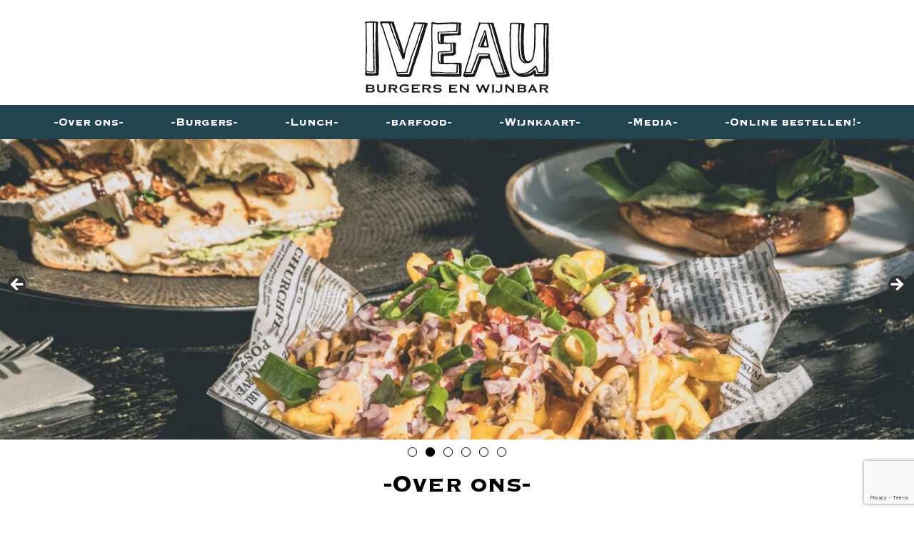

--- FILE ---
content_type: text/html; charset=UTF-8
request_url: https://www.burgersenwijn.nl/2020/05/29/barfood/
body_size: 15776
content:
<!DOCTYPE html>
<html lang="en">
	<head>
		<meta charset="utf-8">
		<meta http-equiv="X-UA-Compatible" content="IE=edge">
		<meta name="viewport" content="width=device-width, initial-scale=1">
		<!-- The above 3 meta tags *must* come first in the head; any other head content must come *after* these tags -->
		<meta name="description" content="">
		<meta name="author" content="">

		<!-- HTML5 shim and Respond.js for IE8 support of HTML5 elements and media queries -->
		<!--[if lt IE 9]>
			<script src="https://oss.maxcdn.com/html5shiv/3.7.2/html5shiv.min.js"></script>
			<script src="https://oss.maxcdn.com/respond/1.4.2/respond.min.js"></script>
		<![endif]-->
		<title>barfood &#8211; Iveau</title>
<meta name='robots' content='max-image-preview:large' />
	<style>img:is([sizes="auto" i], [sizes^="auto," i]) { contain-intrinsic-size: 3000px 1500px }</style>
	<link rel='dns-prefetch' href='//fonts.googleapis.com' />
<link rel='stylesheet' id='wp-block-library-css' href='https://www.burgersenwijn.nl/wp-includes/css/dist/block-library/style.min.css?ver=6.8.3' type='text/css' media='all' />
<style id='classic-theme-styles-inline-css' type='text/css'>
/*! This file is auto-generated */
.wp-block-button__link{color:#fff;background-color:#32373c;border-radius:9999px;box-shadow:none;text-decoration:none;padding:calc(.667em + 2px) calc(1.333em + 2px);font-size:1.125em}.wp-block-file__button{background:#32373c;color:#fff;text-decoration:none}
</style>
<style id='global-styles-inline-css' type='text/css'>
:root{--wp--preset--aspect-ratio--square: 1;--wp--preset--aspect-ratio--4-3: 4/3;--wp--preset--aspect-ratio--3-4: 3/4;--wp--preset--aspect-ratio--3-2: 3/2;--wp--preset--aspect-ratio--2-3: 2/3;--wp--preset--aspect-ratio--16-9: 16/9;--wp--preset--aspect-ratio--9-16: 9/16;--wp--preset--color--black: #000000;--wp--preset--color--cyan-bluish-gray: #abb8c3;--wp--preset--color--white: #ffffff;--wp--preset--color--pale-pink: #f78da7;--wp--preset--color--vivid-red: #cf2e2e;--wp--preset--color--luminous-vivid-orange: #ff6900;--wp--preset--color--luminous-vivid-amber: #fcb900;--wp--preset--color--light-green-cyan: #7bdcb5;--wp--preset--color--vivid-green-cyan: #00d084;--wp--preset--color--pale-cyan-blue: #8ed1fc;--wp--preset--color--vivid-cyan-blue: #0693e3;--wp--preset--color--vivid-purple: #9b51e0;--wp--preset--gradient--vivid-cyan-blue-to-vivid-purple: linear-gradient(135deg,rgba(6,147,227,1) 0%,rgb(155,81,224) 100%);--wp--preset--gradient--light-green-cyan-to-vivid-green-cyan: linear-gradient(135deg,rgb(122,220,180) 0%,rgb(0,208,130) 100%);--wp--preset--gradient--luminous-vivid-amber-to-luminous-vivid-orange: linear-gradient(135deg,rgba(252,185,0,1) 0%,rgba(255,105,0,1) 100%);--wp--preset--gradient--luminous-vivid-orange-to-vivid-red: linear-gradient(135deg,rgba(255,105,0,1) 0%,rgb(207,46,46) 100%);--wp--preset--gradient--very-light-gray-to-cyan-bluish-gray: linear-gradient(135deg,rgb(238,238,238) 0%,rgb(169,184,195) 100%);--wp--preset--gradient--cool-to-warm-spectrum: linear-gradient(135deg,rgb(74,234,220) 0%,rgb(151,120,209) 20%,rgb(207,42,186) 40%,rgb(238,44,130) 60%,rgb(251,105,98) 80%,rgb(254,248,76) 100%);--wp--preset--gradient--blush-light-purple: linear-gradient(135deg,rgb(255,206,236) 0%,rgb(152,150,240) 100%);--wp--preset--gradient--blush-bordeaux: linear-gradient(135deg,rgb(254,205,165) 0%,rgb(254,45,45) 50%,rgb(107,0,62) 100%);--wp--preset--gradient--luminous-dusk: linear-gradient(135deg,rgb(255,203,112) 0%,rgb(199,81,192) 50%,rgb(65,88,208) 100%);--wp--preset--gradient--pale-ocean: linear-gradient(135deg,rgb(255,245,203) 0%,rgb(182,227,212) 50%,rgb(51,167,181) 100%);--wp--preset--gradient--electric-grass: linear-gradient(135deg,rgb(202,248,128) 0%,rgb(113,206,126) 100%);--wp--preset--gradient--midnight: linear-gradient(135deg,rgb(2,3,129) 0%,rgb(40,116,252) 100%);--wp--preset--font-size--small: 13px;--wp--preset--font-size--medium: 20px;--wp--preset--font-size--large: 36px;--wp--preset--font-size--x-large: 42px;--wp--preset--spacing--20: 0.44rem;--wp--preset--spacing--30: 0.67rem;--wp--preset--spacing--40: 1rem;--wp--preset--spacing--50: 1.5rem;--wp--preset--spacing--60: 2.25rem;--wp--preset--spacing--70: 3.38rem;--wp--preset--spacing--80: 5.06rem;--wp--preset--shadow--natural: 6px 6px 9px rgba(0, 0, 0, 0.2);--wp--preset--shadow--deep: 12px 12px 50px rgba(0, 0, 0, 0.4);--wp--preset--shadow--sharp: 6px 6px 0px rgba(0, 0, 0, 0.2);--wp--preset--shadow--outlined: 6px 6px 0px -3px rgba(255, 255, 255, 1), 6px 6px rgba(0, 0, 0, 1);--wp--preset--shadow--crisp: 6px 6px 0px rgba(0, 0, 0, 1);}:where(.is-layout-flex){gap: 0.5em;}:where(.is-layout-grid){gap: 0.5em;}body .is-layout-flex{display: flex;}.is-layout-flex{flex-wrap: wrap;align-items: center;}.is-layout-flex > :is(*, div){margin: 0;}body .is-layout-grid{display: grid;}.is-layout-grid > :is(*, div){margin: 0;}:where(.wp-block-columns.is-layout-flex){gap: 2em;}:where(.wp-block-columns.is-layout-grid){gap: 2em;}:where(.wp-block-post-template.is-layout-flex){gap: 1.25em;}:where(.wp-block-post-template.is-layout-grid){gap: 1.25em;}.has-black-color{color: var(--wp--preset--color--black) !important;}.has-cyan-bluish-gray-color{color: var(--wp--preset--color--cyan-bluish-gray) !important;}.has-white-color{color: var(--wp--preset--color--white) !important;}.has-pale-pink-color{color: var(--wp--preset--color--pale-pink) !important;}.has-vivid-red-color{color: var(--wp--preset--color--vivid-red) !important;}.has-luminous-vivid-orange-color{color: var(--wp--preset--color--luminous-vivid-orange) !important;}.has-luminous-vivid-amber-color{color: var(--wp--preset--color--luminous-vivid-amber) !important;}.has-light-green-cyan-color{color: var(--wp--preset--color--light-green-cyan) !important;}.has-vivid-green-cyan-color{color: var(--wp--preset--color--vivid-green-cyan) !important;}.has-pale-cyan-blue-color{color: var(--wp--preset--color--pale-cyan-blue) !important;}.has-vivid-cyan-blue-color{color: var(--wp--preset--color--vivid-cyan-blue) !important;}.has-vivid-purple-color{color: var(--wp--preset--color--vivid-purple) !important;}.has-black-background-color{background-color: var(--wp--preset--color--black) !important;}.has-cyan-bluish-gray-background-color{background-color: var(--wp--preset--color--cyan-bluish-gray) !important;}.has-white-background-color{background-color: var(--wp--preset--color--white) !important;}.has-pale-pink-background-color{background-color: var(--wp--preset--color--pale-pink) !important;}.has-vivid-red-background-color{background-color: var(--wp--preset--color--vivid-red) !important;}.has-luminous-vivid-orange-background-color{background-color: var(--wp--preset--color--luminous-vivid-orange) !important;}.has-luminous-vivid-amber-background-color{background-color: var(--wp--preset--color--luminous-vivid-amber) !important;}.has-light-green-cyan-background-color{background-color: var(--wp--preset--color--light-green-cyan) !important;}.has-vivid-green-cyan-background-color{background-color: var(--wp--preset--color--vivid-green-cyan) !important;}.has-pale-cyan-blue-background-color{background-color: var(--wp--preset--color--pale-cyan-blue) !important;}.has-vivid-cyan-blue-background-color{background-color: var(--wp--preset--color--vivid-cyan-blue) !important;}.has-vivid-purple-background-color{background-color: var(--wp--preset--color--vivid-purple) !important;}.has-black-border-color{border-color: var(--wp--preset--color--black) !important;}.has-cyan-bluish-gray-border-color{border-color: var(--wp--preset--color--cyan-bluish-gray) !important;}.has-white-border-color{border-color: var(--wp--preset--color--white) !important;}.has-pale-pink-border-color{border-color: var(--wp--preset--color--pale-pink) !important;}.has-vivid-red-border-color{border-color: var(--wp--preset--color--vivid-red) !important;}.has-luminous-vivid-orange-border-color{border-color: var(--wp--preset--color--luminous-vivid-orange) !important;}.has-luminous-vivid-amber-border-color{border-color: var(--wp--preset--color--luminous-vivid-amber) !important;}.has-light-green-cyan-border-color{border-color: var(--wp--preset--color--light-green-cyan) !important;}.has-vivid-green-cyan-border-color{border-color: var(--wp--preset--color--vivid-green-cyan) !important;}.has-pale-cyan-blue-border-color{border-color: var(--wp--preset--color--pale-cyan-blue) !important;}.has-vivid-cyan-blue-border-color{border-color: var(--wp--preset--color--vivid-cyan-blue) !important;}.has-vivid-purple-border-color{border-color: var(--wp--preset--color--vivid-purple) !important;}.has-vivid-cyan-blue-to-vivid-purple-gradient-background{background: var(--wp--preset--gradient--vivid-cyan-blue-to-vivid-purple) !important;}.has-light-green-cyan-to-vivid-green-cyan-gradient-background{background: var(--wp--preset--gradient--light-green-cyan-to-vivid-green-cyan) !important;}.has-luminous-vivid-amber-to-luminous-vivid-orange-gradient-background{background: var(--wp--preset--gradient--luminous-vivid-amber-to-luminous-vivid-orange) !important;}.has-luminous-vivid-orange-to-vivid-red-gradient-background{background: var(--wp--preset--gradient--luminous-vivid-orange-to-vivid-red) !important;}.has-very-light-gray-to-cyan-bluish-gray-gradient-background{background: var(--wp--preset--gradient--very-light-gray-to-cyan-bluish-gray) !important;}.has-cool-to-warm-spectrum-gradient-background{background: var(--wp--preset--gradient--cool-to-warm-spectrum) !important;}.has-blush-light-purple-gradient-background{background: var(--wp--preset--gradient--blush-light-purple) !important;}.has-blush-bordeaux-gradient-background{background: var(--wp--preset--gradient--blush-bordeaux) !important;}.has-luminous-dusk-gradient-background{background: var(--wp--preset--gradient--luminous-dusk) !important;}.has-pale-ocean-gradient-background{background: var(--wp--preset--gradient--pale-ocean) !important;}.has-electric-grass-gradient-background{background: var(--wp--preset--gradient--electric-grass) !important;}.has-midnight-gradient-background{background: var(--wp--preset--gradient--midnight) !important;}.has-small-font-size{font-size: var(--wp--preset--font-size--small) !important;}.has-medium-font-size{font-size: var(--wp--preset--font-size--medium) !important;}.has-large-font-size{font-size: var(--wp--preset--font-size--large) !important;}.has-x-large-font-size{font-size: var(--wp--preset--font-size--x-large) !important;}
:where(.wp-block-post-template.is-layout-flex){gap: 1.25em;}:where(.wp-block-post-template.is-layout-grid){gap: 1.25em;}
:where(.wp-block-columns.is-layout-flex){gap: 2em;}:where(.wp-block-columns.is-layout-grid){gap: 2em;}
:root :where(.wp-block-pullquote){font-size: 1.5em;line-height: 1.6;}
</style>
<link rel='stylesheet' id='contact-form-7-css' href='https://www.burgersenwijn.nl/wp-content/plugins/contact-form-7/includes/css/styles.css?ver=6.1.1' type='text/css' media='all' />
<link rel='stylesheet' id='custom-google-fonts-css' href='https://fonts.googleapis.com/css?family=Quicksand%3A400%2C700&#038;ver=6.8.3' type='text/css' media='all' />
<link rel='stylesheet' id='theme-styling-css' href='https://www.burgersenwijn.nl/wp-content/themes/iveau/style.css?ver=1.01' type='text/css' media='all' />
<script type="text/javascript" src="https://www.burgersenwijn.nl/wp-includes/js/jquery/jquery.min.js?ver=3.7.1" id="jquery-core-js"></script>
<script type="text/javascript" src="https://www.burgersenwijn.nl/wp-includes/js/jquery/jquery-migrate.min.js?ver=3.4.1" id="jquery-migrate-js"></script>
<link rel="https://api.w.org/" href="https://www.burgersenwijn.nl/wp-json/" /><link rel="alternate" title="JSON" type="application/json" href="https://www.burgersenwijn.nl/wp-json/wp/v2/posts/1110" /><link rel="EditURI" type="application/rsd+xml" title="RSD" href="https://www.burgersenwijn.nl/xmlrpc.php?rsd" />
<meta name="generator" content="WordPress 6.8.3" />
<link rel="canonical" href="https://www.burgersenwijn.nl/2020/05/29/barfood/" />
<link rel='shortlink' href='https://www.burgersenwijn.nl/?p=1110' />
<link rel="alternate" title="oEmbed (JSON)" type="application/json+oembed" href="https://www.burgersenwijn.nl/wp-json/oembed/1.0/embed?url=https%3A%2F%2Fwww.burgersenwijn.nl%2F2020%2F05%2F29%2Fbarfood%2F" />
<link rel="alternate" title="oEmbed (XML)" type="text/xml+oembed" href="https://www.burgersenwijn.nl/wp-json/oembed/1.0/embed?url=https%3A%2F%2Fwww.burgersenwijn.nl%2F2020%2F05%2F29%2Fbarfood%2F&#038;format=xml" />
	    	<script type="text/javascript">
	    	    var ajaxurl = 'https://www.burgersenwijn.nl/wp-admin/admin-ajax.php';
	    	</script>
		<link rel="icon" href="https://www.burgersenwijn.nl/wp-content/uploads/2021/07/cropped-Favicon-1-32x32.jpg" sizes="32x32" />
<link rel="icon" href="https://www.burgersenwijn.nl/wp-content/uploads/2021/07/cropped-Favicon-1-192x192.jpg" sizes="192x192" />
<link rel="apple-touch-icon" href="https://www.burgersenwijn.nl/wp-content/uploads/2021/07/cropped-Favicon-1-180x180.jpg" />
<meta name="msapplication-TileImage" content="https://www.burgersenwijn.nl/wp-content/uploads/2021/07/cropped-Favicon-1-270x270.jpg" />
	</head>
	<body>
		<header class="site-header">
			<div class="row logo-wrap">
				<a class="menu-toggle" id="site-menu-toggler">Menu</a>
				<h1 class="blog-title">
					<a href="https://www.burgersenwijn.nl" title="Iveau">
						<img  src="https://www.burgersenwijn.nl/wp-content/themes/iveau/_img/iveau-logo.svg" />
					</a>
				</h1>
			</div>
			<nav class="row menu-wrap" id="site-menu-wrap">
				<a class="menu-toggle" id="site-menu-hide">Menu</a>
				<div class="row-inner">
					<div class="menu-main-menu-container"><ul id="menu-main-menu" class="menu"><li id="menu-item-20" class="menu-item menu-item-type-post_type menu-item-object-page menu-item-20"><a href="https://www.burgersenwijn.nl/home/">Over ons</a></li>
<li id="menu-item-21" class="menu-item menu-item-type-post_type menu-item-object-page menu-item-has-children menu-item-21"><a href="https://www.burgersenwijn.nl/menukaart/">Burgers</a>
<ul class="sub-menu">
	<li id="menu-item-105" class="menu-item menu-item-type-post_type menu-item-object-page menu-item-105"><a href="https://www.burgersenwijn.nl/menukaart/burgers/">Classic burgers</a></li>
	<li id="menu-item-1088" class="menu-item menu-item-type-post_type menu-item-object-page menu-item-1088"><a href="https://www.burgersenwijn.nl/menukaart/burgers-2/">de gourmet burgers</a></li>
</ul>
</li>
<li id="menu-item-1616" class="menu-item menu-item-type-post_type menu-item-object-page menu-item-1616"><a href="https://www.burgersenwijn.nl/winefood/">Lunch</a></li>
<li id="menu-item-1605" class="menu-item menu-item-type-post_type menu-item-object-page menu-item-1605"><a href="https://www.burgersenwijn.nl/barfood/">barfood</a></li>
<li id="menu-item-24" class="menu-item menu-item-type-post_type menu-item-object-page menu-item-24"><a href="https://www.burgersenwijn.nl/wijnkaart/">Wijnkaart</a></li>
<li id="menu-item-23" class="menu-item menu-item-type-post_type menu-item-object-page menu-item-23"><a href="https://www.burgersenwijn.nl/media/">Media</a></li>
<li id="menu-item-1030" class="menu-item menu-item-type-custom menu-item-object-custom menu-item-1030"><a href="http://iveau.sitedish.shop">Online bestellen!</a></li>
</ul></div>				</div>
			</nav>
		</header>
		<div class="container">
<!-- index.php -->
<div class="wrap" id="home-page-items-wrapper">
	<div id="primary" class="content-area">
		<main id="main" class="site-main" role="main">
			<div class="page-section clearfix bg-white" id="page-section-home">
	<div class="row post-txt-content">
		<div class="clearfix post-content-wrap layout-full_width">
			<div class="page-slider-wrap"><div id="metaslider-id-3551" style="width: 100%;" class="ml-slider-3-100-1 metaslider metaslider-flex metaslider-3551 ml-slider ms-theme-default" role="region" aria-label="Home Slideshow 2.0" data-height="460" data-width="1400">
    <div id="metaslider_container_3551">
        <div id="metaslider_3551">
            <ul class='slides'>
                <li style="display: block; width: 100%;" class="slide-3552 ms-image " aria-roledescription="slide" data-date="2026-01-13 09:42:50"><img src="https://www.burgersenwijn.nl/wp-content/uploads/2019/01/IVEAU_byMashaBakker-1840-hor-crop-1400x460.jpg" height="460" width="1400" alt="" class="slider-3551 slide-3552 msDefaultImage" title="IVEAU_byMashaBakker-1840-hor-crop" /></li>
                <li style="display: none; width: 100%;" class="slide-3553 ms-image " aria-roledescription="slide" data-date="2026-01-13 09:42:50"><img src="https://www.burgersenwijn.nl/wp-content/uploads/2025/05/@Thomaskiekt-Iveau-websize-36-scaled-1400x460.jpg" height="460" width="1400" alt="" class="slider-3551 slide-3553 msDefaultImage" title="@Thomaskiekt - Iveau websize-36" /></li>
                <li style="display: none; width: 100%;" class="slide-3554 ms-image " aria-roledescription="slide" data-date="2026-01-13 09:42:50"><img src="https://www.burgersenwijn.nl/wp-content/uploads/2019/01/IVEAU_byMashaBakker-1603-hor-crop-1400x460.jpg" height="460" width="1400" alt="" class="slider-3551 slide-3554 msDefaultImage" title="IVEAU_byMashaBakker-1603-hor-crop" /></li>
                <li style="display: none; width: 100%;" class="slide-3555 ms-image " aria-roledescription="slide" data-date="2026-01-13 09:42:50"><img src="https://www.burgersenwijn.nl/wp-content/uploads/2025/01/Thomaskiekt-183-van-193-scaled-1400x460.jpg" height="460" width="1400" alt="" class="slider-3551 slide-3555 msDefaultImage" title="Thomaskiekt (183 van 193)" /></li>
                <li style="display: none; width: 100%;" class="slide-3556 ms-image " aria-roledescription="slide" data-date="2026-01-13 09:42:50"><img src="https://www.burgersenwijn.nl/wp-content/uploads/2025/01/e4906212-d25f-440e-b08c-10e715c4ca62-e1736449966495-1400x460.jpg" height="460" width="1400" alt="" class="slider-3551 slide-3556 msDefaultImage" title="e4906212-d25f-440e-b08c-10e715c4ca62" /></li>
                <li style="display: none; width: 100%;" class="slide-3557 ms-image " aria-roledescription="slide" data-date="2026-01-13 09:42:50"><img src="https://www.burgersenwijn.nl/wp-content/uploads/2025/01/Thomaskiekt-146-van-193-scaled-e1736449853486-1400x460.jpg" height="460" width="1400" alt="" class="slider-3551 slide-3557 msDefaultImage" title="Thomaskiekt (146 van 193)" /></li>
            </ul>
        </div>
        
    </div>
</div></div>			<div class="row-inner">

			<div class="page-text-content"><h2 class="page-title"><span>Over ons</span></h2>
<p>Welkom bij Iveau.</p>



<p>Wij zijn blij dat wij jullie mogen verwelkomen!<br><br></p>



<p></p>



<p>Openingstijden<br></p>



<p>maandag en dinsdag gesloten<br></p>



<p>WOENSDAG: &nbsp;&nbsp;&nbsp;&nbsp;&nbsp;&nbsp;&nbsp;&nbsp;&nbsp;&nbsp;&nbsp;&nbsp; 16.00 – 20.30 SLUIT DE KEUKEN</p>



<p>DONDERDAG:&nbsp; &nbsp;&nbsp;&nbsp;&nbsp;&nbsp;&nbsp;&nbsp;&nbsp;&nbsp; 16.00 – 20.30 SLUIT DE KEUKEN</p>



<p>VRIJDAG:&nbsp;&nbsp;&nbsp;&nbsp;&nbsp;&nbsp;&nbsp;&nbsp;&nbsp;&nbsp;&nbsp; &nbsp;&nbsp;&nbsp;&nbsp;&nbsp;&nbsp;&nbsp;&nbsp;&nbsp;12.00 – 21.00 SLUIT DE KEUKEN</p>



<p>ZATERDAG:&nbsp;&nbsp;&nbsp;&nbsp;&nbsp;&nbsp;&nbsp;&nbsp;&nbsp;&nbsp;&nbsp;&nbsp;&nbsp;&nbsp;&nbsp;&nbsp; 12.00 – 21.00 SLUIT DE KEUKEN</p>



<p>ZONDAG:                    12.00 – 20.30 SLUIT DE KEUKEN<br><br></p>



<p></p>



<p>Team Alexandra en Raynor zijn de trotse winnaar van de Lekkerste Burger van 2026! Uiteraard staat deze op de kaart!</p>



<p>Check de link om het hele artikel te lezen:<br><br></p>



<figure class="wp-block-embed is-type-wp-embed is-provider-stichting-de-lekkerste-wedstrijden wp-block-embed-stichting-de-lekkerste-wedstrijden"><div class="wp-block-embed__wrapper">
<blockquote class="wp-embedded-content" data-secret="g2LoH3L4IV"><a href="https://wedstrijden.nl/uitslag-nk-lekkerste-burger-2026/">Uitslag NK Lekkerste Burger 2026</a></blockquote><iframe class="wp-embedded-content" sandbox="allow-scripts" security="restricted" style="position: absolute; visibility: hidden;" title="&#8220;Uitslag NK Lekkerste Burger 2026&#8221; &#8212; Stichting de Lekkerste Wedstrijden" src="https://wedstrijden.nl/uitslag-nk-lekkerste-burger-2026/embed/#?secret=SLFL0hdzbh#?secret=g2LoH3L4IV" data-secret="g2LoH3L4IV" width="500" height="282" frameborder="0" marginwidth="0" marginheight="0" scrolling="no"></iframe>
</div></figure>



<p><br><br><br><br></p>



<p><br></p>



<p></p>



<p></p>



<p><br><br></p>



<p></p>



<figure class="wp-block-gallery has-nested-images columns-default is-cropped wp-block-gallery-1 is-layout-flex wp-block-gallery-is-layout-flex"></figure>



<p><br><img decoding="async" class="wp-image-2932" style="width: NaNpx;" src="https://www.burgersenwijn.nl/wp-content/uploads/2023/10/2023-10-17_De_Gelderlander_Arnhem_Iveau.pdf" alt=""><a href="https://www.burgersenwijn.nl/wp-content/uploads/2023/10/2023-10-17_De_Gelderlander_Arnhem_Iveau-1.pdf"><br></a><br></p>



<p><br></p>



<p></p>



<p></p>



<p><br></p>



<p></p>



<p></p>



<p></p>



<p><strong><a style="color: white; background: black; padding: 10px; border-radius: 10px; display: block; margin-top: 6px;" href="https://iveau.sitedish.shop/">Bestel hier je burgers om af te halen </a></strong>afhaaltijden: woensdag en donderdag: 16.30 &#8211; 20.00</p>



<p>vrijdag &#8211; zaterdag &#8211; zondag: 12.30 &#8211; 20.00</p>



<p>Wij streven ernaar om de afhaal burgers op de afgesproken tijd klaar te hebben, op drukke dagen kan dit iets uitlopen.<br><br></p>



<p><br></p>



<p>Welkom bij IVEAU Burgers en Wijn!</p>



<p>Wij zijn een begrip in Arnhem en omstreken en hebben al ruim 10 jaar ervaring in het serveren van de beste burgers en wijnen. Met veel passie voor eten en wijn staan wij vijf dagen per week klaar voor onze gasten.</p>



<p>Wij zijn meerdere keren bekroond met de prijs voor de beste burger van Nederland en daar zijn wij ontzettend trots op. Het is voor ons de kroon op ons werk en een bevestiging dat wij op de goede weg zijn.</p>



<p>Bij IVEAU Burgers en Wijn bieden wij niet alleen een ontspannen sfeer voor een informele avond uit, maar ook een stijlvolle omgeving voor een formeel diner.</p>



<p>Of je nu met vrienden, familie, collega&#8217;s of zakenpartners komt, bij IVEAU Burgers en Wijn zorgen wij ervoor dat je een geweldige avond hebt en geniet van onze heerlijke burgers en wijnen.</p>



<p>De gastheer, Ivo, staat graag samen met ons team voor jullie klaar. Wij doen er alles aan om onze gasten een onvergetelijke ervaring te bezorgen en hen te laten genieten van onze passie voor eten en wijn.</p>



<p>Kom langs en ervaar zelf waarom wij al jaren een begrip zijn in Arnhem en omstreken!</p>



<p><br><br></p>



<p></p>
</div>			</div>
		</div>
	</div>
</div><!-- /.blog-post --><div class="page-section clearfix bg-blue" id="page-section-menukaart">
	<div class="row post-txt-content">
		<div class="clearfix post-content-wrap layout-full_width">
						<div class="row-inner">

			<div class="page-text-content"><h2 class="page-title"><span>Burgers</span></h2><p>Dit zijn de burgers die wij serveren in het restaurant. Kijk op de bestelpagina voor de burgers voor afhaal en bezorgen.</p>


<p></p>
</div>			</div>
		</div>
	</div>
</div><!-- /.blog-post --><div class="page-section clearfix bg-blue" id="page-section-burgers">
	<div class="row post-txt-content">
		<div class="clearfix post-content-wrap layout-img_l_txt_r">
						<div class="row-inner">

			<div class="grid-col-6 slider-wrap" ><div class="page-slider-wrap"><div id="metaslider-id-135" style="width: 100%;" class="ml-slider-3-100-1 metaslider metaslider-flex metaslider-135 ml-slider ms-theme-default" role="region" aria-label="Vertical Slider - Burgers" data-height="700" data-width="650">
    <div id="metaslider_container_135">
        <div id="metaslider_135">
            <ul class='slides'>
                <li style="display: block; width: 100%;" class="slide-137 ms-image " aria-roledescription="slide" data-date="2018-11-29 11:43:45"><img src="https://www.burgersenwijn.nl/wp-content/uploads/2018/11/vert-crop-Iveau-en-Burgers_byMashaBakker-0894-650x700.jpg" height="700" width="650" alt="" class="slider-135 slide-137 msDefaultImage" title="vert-crop-Iveau en Burgers_byMashaBakker-0894" /><div class="caption-wrap"><div class="caption"><div>Angry Angus</div> <div> </div></div></div></li>
                <li style="display: none; width: 100%;" class="slide-3203 ms-image " aria-roledescription="slide" data-date="2025-01-09 19:16:32"><img src="https://www.burgersenwijn.nl/wp-content/uploads/2025/01/hollandse-twist-burger-benelux-kleiner-bestand-scaled-650x700.jpg" height="700" width="650" alt="" class="slider-135 slide-3203 msDefaultImage" title="hollandse twist burger benelux (kleiner bestand)" /><div class="caption-wrap"><div class="caption"><div>Hollandse Twist</div></div></div></li>
                <li style="display: none; width: 100%;" class="slide-3509 ms-image " aria-roledescription="slide" data-date="2025-11-12 11:41:06"><img src="https://www.burgersenwijn.nl/wp-content/uploads/2025/11/@Thomaskiekt-Iveau-burgers-wijnbar-webzise-8-scaled-650x700.jpg" height="700" width="650" alt="" class="slider-135 slide-3509 msDefaultImage" title="@Thomaskiekt - Iveau burgers &amp; wijnbar - webzise-8" /><div class="caption-wrap"><div class="caption"><div>Picanha Burger</div></div></div></li>
                <li style="display: none; width: 100%;" class="slide-3297 ms-image " aria-roledescription="slide" data-date="2025-05-29 13:10:37"><img src="https://www.burgersenwijn.nl/wp-content/uploads/2025/05/@Thomaskiekt-Iveau-websize-41-scaled-650x700.jpg" height="700" width="650" alt="" class="slider-135 slide-3297 msDefaultImage" title="@Thomaskiekt - Iveau websize-41" /><div class="caption-wrap"><div class="caption"><div>Smash Burger</div></div></div></li>
                <li style="display: none; width: 100%;" class="slide-3510 ms-image " aria-roledescription="slide" data-date="2025-11-12 11:42:54"><img src="https://www.burgersenwijn.nl/wp-content/uploads/2025/11/@Thomaskiekt-Iveau-burgers-wijnbar-webzise-16-scaled-650x700.jpg" height="700" width="650" alt="" class="slider-135 slide-3510 msDefaultImage" title="@Thomaskiekt - Iveau burgers &amp; wijnbar - webzise-16" /><div class="caption-wrap"><div class="caption"><div>Wilde Burger</div></div></div></li>
                <li style="display: none; width: 100%;" class="slide-3300 ms-image " aria-roledescription="slide" data-date="2025-05-29 13:13:04"><img src="https://www.burgersenwijn.nl/wp-content/uploads/2025/05/@Thomaskiekt-Iveau-websize-53-scaled-650x700.jpg" height="700" width="650" alt="" class="slider-135 slide-3300 msDefaultImage" title="@Thomaskiekt - Iveau websize-53" /></li>
                <li style="display: none; width: 100%;" class="slide-3294 ms-image " aria-roledescription="slide" data-date="2025-05-29 13:08:37"><img src="https://www.burgersenwijn.nl/wp-content/uploads/2025/05/@Thomaskiekt-Iveau-websize-34-scaled-650x700.jpg" height="700" width="650" alt="" class="slider-135 slide-3294 msDefaultImage" title="@Thomaskiekt - Iveau websize-34" /></li>
                <li style="display: none; width: 100%;" class="slide-3204 ms-image " aria-roledescription="slide" data-date="2025-01-09 19:17:05"><img src="https://www.burgersenwijn.nl/wp-content/uploads/2025/01/20241008_bbb_2024_rickdevisser-25-427x459.jpg" height="700" width="650" alt="" class="slider-135 slide-3204 msDefaultImage" title="20241008_bbb_2024_rickdevisser-25" /></li>
            </ul>
        </div>
        
    </div>
</div></div></div><div class="grid-col-6 txt-wrap"><div class="page-text-content"><style>.fdm-section-header p { display: none; }.fdm-item-title { cursor: pointer; }</style>


<div class="fdm-menu-filtering">
	</div>

<div class="fdm-the-menu">



<ul id="fdm-menu-1" class="fdm-menu fdm-menu-27 fdm-menu-classic fdm-menu-sidebar- fdm-columns-1 fdm-layout-classic clearfix">


	<li class="fdm-column fdm-column-0 fdm-column-last">

	<ul class="fdm-section fdm-sectionid-3 fdm-section-classic-burgers fdm-section-one">
	<li class="fdm-section-header">
		<h3>Classic burgers</h3>

		
	</li>
	
		<li class="fdm-item fdm-item-ajax-open fdm-item-has-price" data-postid="1268" data-section="3" data-timeadded="1600851534">
	
		
		<div class="fdm-item-panel" data-price="17,95">

			<p class="fdm-item-title">
	<strong>Iveau Burger</strong></p><div class="fdm-item-price-wrapper" data-min_price='1000000' data-max_price='0'>
			<div class="fdm-item-price">17,95</div>
	</div>
<div class="fdm-item-content">
	<p>100% runder burger - Mayonaise, ketchup, sla, augurk, bacon/wiskey jam, tomaat, rode ui, brioche bol.</p>
<p>** Vega variant mogelijk met een Beyond burger</p>
<p><strong>woe - do tussen 16 en 18 uur € 16,- incl frites vrij tm zondag van 12 - 18 uur € 16,- incl frites</strong></p>
</div>
			<div class="clearfix"></div>
		</div>

		
		</li>
	


		<li class="fdm-item fdm-item-ajax-open" data-postid="2031" data-section="3" data-timeadded="1634930442">
	
		
		<div class="fdm-item-panel" data-price="0">

			<p class="fdm-item-title">
	<strong>Extra toppings</strong></p><div class="fdm-item-content">
	<p>Pulled pork €1,80- Bacon €1,50 - Jalapeno € 0,75 - Gebakken ei € 1,-  - nacho Crumble € 0,25 - Black Cheddar € 1,-  cheddar € 0,50 - smokey cheddar € 1,- pulled wildzwijn € 1,80</p>
</div>
			<div class="clearfix"></div>
		</div>

		
		</li>
	

	</ul><ul class="fdm-section fdm-sectionid-4 fdm-section-de-gourmet-burgers fdm-section-one">
	<li class="fdm-section-header">
		<h3>de gourmet burgers en wedstrijd burgers</h3>

				<p>hier vindt je ook onze burgers die niet van rund of varken zijn gemaakt. maar ook dit zijn echte toppers. de chefs van iveau laten zien dat je ook met andere ingrediënten zoals vis , kip, hert en groenten echte kwaliteitsburgers kan maken. </p>
		
	</li>
	
		<li class="fdm-item fdm-item-ajax-open fdm-item-has-price" data-postid="1082" data-section="4" data-timeadded="1590584270">
	
		
		<div class="fdm-item-panel" data-price="32,50">

			<p class="fdm-item-title">
	<strong>Boi d'ouro - 1e prijs nk lekkerste burger 2026</strong></p><div class="fdm-item-price-wrapper" data-min_price='1000000' data-max_price='0'>
			<div class="fdm-item-price">32,50</div>
	</div>
<div class="fdm-item-content">
	<p>150 gram gerookte picanha burger - creme op basis van sjalotten - gesuikerde roodlof - salsa van tomaat, olijf, knoflook - gefrituurde casava - sukade van runderstaartstuk - smokey cheddar - bruine bol van het arnhemse bakkertje - inclusief een portie frites</p>
</div>
			<div class="clearfix"></div>
		</div>

		
		</li>
	


		<li class="fdm-item fdm-item-ajax-open fdm-item-has-price" data-postid="36" data-section="4" data-timeadded="1543235556">
	
		
		<div class="fdm-item-panel" data-price="24,50">

			<p class="fdm-item-title">
	<strong>Angry Angus</strong> (1e prijs Nederland)</p><div class="fdm-item-price-wrapper" data-min_price='1000000' data-max_price='0'>
			<div class="fdm-item-price">24,50</div>
	</div>
<div class="fdm-item-content">
	<p>150 grams black angus burger gemaakt van het bavette, met cajun tomaten, mango augurk, west combe cheddar, pulled pork, jalapeno, rode ui, eikenbladsla, mayonaise, bbq ketchup met nacho crumble op een brioche bol</p>
</div>
			<div class="clearfix"></div>
		</div>

		
		</li>
	


		<li class="fdm-item fdm-item-ajax-open fdm-item-has-price" data-postid="294" data-section="4" data-timeadded="1546976380">
	
		
		<div class="fdm-item-panel" data-price="24,50">

			<p class="fdm-item-title">
	<strong>hollandse twist burger</strong> (1e prijs benelux )</p><div class="fdm-item-price-wrapper" data-min_price='1000000' data-max_price='0'>
			<div class="fdm-item-price">24,50</div>
	</div>
<div class="fdm-item-content">
	<p><!-- wp:paragraph --></p>
<p>100 % RUNDER BURGER&nbsp; – HUISGEMAAKTE MAYONAISE – SPITSKOOL OP SMAAK GEBRACHT MET JUS – BESSEN/ MOSTERD JAM – GECARAMELISEERDE SJALOTTEN – PEPER PECORINO – BACON AFGELAKT MET MOSTERD/ DRUIVEN MOST – BRIOCHE BOL</p>
<p><!-- /wp:paragraph --></p>
</div>
			<div class="clearfix"></div>
		</div>

		
		</li>
	


		<li class="fdm-item fdm-item-ajax-open fdm-item-has-price" data-postid="3223" data-section="4" data-timeadded="1738937249">
	
		
		<div class="fdm-item-panel" data-price="29,50">

			<p class="fdm-item-title">
	<strong>picanha burger</strong> ( indien voorradig)</p><div class="fdm-item-price-wrapper" data-min_price='1000000' data-max_price='0'>
			<div class="fdm-item-price">29,50</div>
	</div>
<div class="fdm-item-content">
	<p><!-- wp:paragraph --></p>
<p>100 % runder burger - dry aged picanha burger - smokey cheddar - gepofte knoflook mayonaise - braziliaanse salsa van tomaat, rode ui, olijven, peterselie - little gem sla </p>
<p><!-- /wp:paragraph --></p>
</div>
			<div class="clearfix"></div>
		</div>

		
		</li>
	


		<li class="fdm-item fdm-item-ajax-open fdm-item-has-price" data-postid="2051" data-section="4" data-timeadded="1635325093">
	
		
		<div class="fdm-item-panel" data-price="20">

			<p class="fdm-item-title">
	<strong>smash burger</strong></p><div class="fdm-item-price-wrapper" data-min_price='1000000' data-max_price='0'>
			<div class="fdm-item-price">20.00</div>
	</div>
<div class="fdm-item-content">
	<p><!-- wp:paragraph --></p>
<p>2x 100 grams smash burger - cheddar - mayonaise - ketchup - gebakken ui - frisse ijsbergsla aangemaakt met dressing, ui, paprika en augurk - brioche bol</p>
<p><!-- /wp:paragraph --></p>
</div>
			<div class="clearfix"></div>
		</div>

		
		</li>
	


		<li class="fdm-item fdm-item-ajax-open fdm-item-has-price" data-postid="2053" data-section="4" data-timeadded="1635325251">
	
		
		<div class="fdm-item-panel" data-price="24">

			<p class="fdm-item-title">
	<strong>wilde burger</strong></p><div class="fdm-item-price-wrapper" data-min_price='1000000' data-max_price='0'>
			<div class="fdm-item-price">24.00</div>
	</div>
<div class="fdm-item-content">
	<p>100 % herten burger - pulled wildzwijn - bladspinazie - chutney van bbq winterpeen en gele wortel - rode ui - blauwkaas mayonaise - pecan noten - bol van het arnhemse bakkertje</p>
<p><!-- wp:paragraph --></p>
<p><!-- /wp:paragraph --></p>
</div>
			<div class="clearfix"></div>
		</div>

		
		</li>
	


		<li class="fdm-item fdm-item-ajax-open fdm-item-has-price" data-postid="197" data-section="4" data-timeadded="1545405667">
	
		
		<div class="fdm-item-panel" data-price="22,50">

			<p class="fdm-item-title">
	<strong>crispy chicken burger</strong></p><div class="fdm-item-price-wrapper" data-min_price='1000000' data-max_price='0'>
			<div class="fdm-item-price">22,50</div>
	</div>
<div class="fdm-item-content">
	<p>100 % krokante kipburger - glace van honing en soya - wasabi mayonaise - zeewier salade met sesam dressing - zoetzuur van rode kool</p>
</div>
			<div class="clearfix"></div>
		</div>

		
		</li>
	


		<li class="fdm-item fdm-item-ajax-open fdm-item-has-price" data-postid="1080" data-section="4" data-timeadded="1590584159">
	
		
		<div class="fdm-item-panel" data-price="22,50">

			<p class="fdm-item-title">
	<strong>Iveau's huisgemaakte veggie burger</strong></p><div class="fdm-item-price-wrapper" data-min_price='1000000' data-max_price='0'>
			<div class="fdm-item-price">22,50</div>
	</div>
<div class="fdm-item-content">
	<p><!-- wp:paragraph --></p>
<p>huisgemaakte burger met: risotto, pompoen en gele curry - bladspinazie - honing mosterd mayonaise - creme van feta - pecan noten - churney van gegrilde winterpeen en gele wortel - eekhoorntjes brood - bol van het arnhemse bakkertje</p>
<p><!-- /wp:paragraph --></p>
</div>
			<div class="clearfix"></div>
		</div>

		
		</li>
	


		<li class="fdm-item fdm-item-ajax-open fdm-item-has-price" data-postid="1078" data-section="4" data-timeadded="1590583822">
	
		
		<div class="fdm-item-panel" data-price="22,50">

			<p class="fdm-item-title">
	<strong>Wisselende burger</strong></p><div class="fdm-item-price-wrapper" data-min_price='1000000' data-max_price='0'>
			<div class="fdm-item-price">22,50</div>
	</div>
<div class="fdm-item-content">
	<p>ons keuken team stelt iedere maand een overheerlijke originele burger samen. </p>
<p><!-- wp:paragraph --></p>
<p><!-- /wp:paragraph --></p>
</div>
			<div class="clearfix"></div>
		</div>

		
		</li>
	

	</ul>
	</li>


</ul>


</div> <!-- fdm-the-menu -->

<div class="clearfix"></div>

<div class='fdm-details-div fdm-hidden'>
	<div class='fdm-details-div-inside'>
		<div class='fdm-details-div-exit'>
			<div class='fdm-details-div-exit-inside'><span class="dashicons dashicons-no-alt"></span></div>
		</div>
		<div class='fdm-details-div-content'></div>
	</div>
</div>
<div class='fdm-details-background-div fdm-hidden'></div></div></div>			</div>
		</div>
	</div>
</div><!-- /.blog-post --><div class="page-section clearfix bg-blue" id="page-section-burgers-2">
	<div class="row post-txt-content">
		<div class="clearfix post-content-wrap layout-full_width">
						<div class="row-inner">

						</div>
		</div>
	</div>
</div><!-- /.blog-post --><div class="page-section clearfix bg-blue" id="page-section-winefood">
	<div class="row post-txt-content">
		<div class="clearfix post-content-wrap layout-txt_l_img_r">
						<div class="row-inner">

			<div class="grid-col-6 txt-wrap"><div class="page-text-content">
<p>Uiteraard zijn onze burgers ook tijdens de lunch te bestellen. Even geen zin in een burger, kijk hier wat voor lekkers we nog meer hebben voor de lunch.</p>
<style>.fdm-section-header p { display: none; }.fdm-item-title { cursor: pointer; }</style>


<div class="fdm-menu-filtering">
	</div>

<div class="fdm-the-menu">



<ul id="fdm-menu-2" class="fdm-menu fdm-menu-32 fdm-menu-classic fdm-menu-sidebar- fdm-columns-1 fdm-layout-classic clearfix">


	<li class="fdm-column fdm-column-0 fdm-column-last">

	<ul class="fdm-section fdm-sectionid-19 fdm-section-lunch fdm-section-one">
	<li class="fdm-section-header">
		<h3>lunch</h3>

		
	</li>
	
		<li class="fdm-item fdm-item-ajax-open fdm-item-has-price" data-postid="2818" data-section="19" data-timeadded="1683106718">
	
		
		<div class="fdm-item-panel" data-price="9,75">

			<p class="fdm-item-title">
	<strong>tosti brie de meaux</strong></p><div class="fdm-item-price-wrapper" data-min_price='1000000' data-max_price='0'>
			<div class="fdm-item-price">9,75</div>
	</div>
<div class="fdm-item-content">
	<p><!-- wp:paragraph --></p>
<p>chili walnoten crumble - balsamico dressing - rucola</p>
<p><!-- /wp:paragraph --></p>
</div>
			<div class="clearfix"></div>
		</div>

		
		</li>
	


		<li class="fdm-item fdm-item-ajax-open fdm-item-has-price" data-postid="2816" data-section="19" data-timeadded="1683106657">
	
		
		<div class="fdm-item-panel" data-price="11,25">

			<p class="fdm-item-title">
	<strong>tosti pulled pork</strong></p><div class="fdm-item-price-wrapper" data-min_price='1000000' data-max_price='0'>
			<div class="fdm-item-price">11,25</div>
	</div>
<div class="fdm-item-content">
	<p><!-- wp:paragraph --></p>
<p>pulled pork - jalapeno - black cheddar - rode ui - nacho crumble - cajun tomaten - sriracha mayonaise</p>
<p><!-- /wp:paragraph --></p>
</div>
			<div class="clearfix"></div>
		</div>

		
		</li>
	


		<li class="fdm-item fdm-item-ajax-open fdm-item-has-price" data-postid="2814" data-section="19" data-timeadded="1683106594">
	
		
		<div class="fdm-item-panel" data-price="6,50">

			<p class="fdm-item-title">
	<strong>tosti ham/ kaas</strong></p><div class="fdm-item-price-wrapper" data-min_price='1000000' data-max_price='0'>
			<div class="fdm-item-price">6,50</div>
	</div>
<div class="fdm-item-content">
	<p><!-- wp:paragraph --></p>
<p>pane van het arnhemse bakkertje - ham - kaas -ketchup</p>
<p><!-- /wp:paragraph --></p>
</div>
			<div class="clearfix"></div>
		</div>

		
		</li>
	


		<li class="fdm-item fdm-item-ajax-open fdm-item-has-price" data-postid="2812" data-section="19" data-timeadded="1683106543">
	
		
		<div class="fdm-item-panel" data-price="10,95">

			<p class="fdm-item-title">
	<strong>broodje pulled pork</strong></p><div class="fdm-item-price-wrapper" data-min_price='1000000' data-max_price='0'>
			<div class="fdm-item-price">10,95</div>
	</div>
<div class="fdm-item-content">
	<p><!-- wp:paragraph --></p>
<p>jalapeno - black cheddar - nacho crumble - rode ui - cajun tomaten - sriracha mayonaise</p>
<p><!-- /wp:paragraph --></p>
</div>
			<div class="clearfix"></div>
		</div>

		
		</li>
	


		<li class="fdm-item fdm-item-ajax-open fdm-item-has-price" data-postid="2810" data-section="19" data-timeadded="1683106471">
	
		
		<div class="fdm-item-panel" data-price="9,75">

			<p class="fdm-item-title">
	<strong>pane brie de meaux</strong></p><div class="fdm-item-price-wrapper" data-min_price='1000000' data-max_price='0'>
			<div class="fdm-item-price">9,75</div>
	</div>
<div class="fdm-item-content">
	<p><!-- wp:paragraph --></p>
<p>chili walnoten crumble - balsamico dressing - rucola</p>
<p><!-- /wp:paragraph --></p>
</div>
			<div class="clearfix"></div>
		</div>

		
		</li>
	


		<li class="fdm-item fdm-item-ajax-open fdm-item-has-price" data-postid="1621" data-section="19" data-timeadded="1619009970">
	
		
		<div class="fdm-item-panel" data-price="9">

			<p class="fdm-item-title">
	<strong>Uitsmijter</strong></p><div class="fdm-item-price-wrapper" data-min_price='1000000' data-max_price='0'>
			<div class="fdm-item-price">9.00</div>
	</div>
<div class="fdm-item-content">
	<p>drie spiegeleieren met gepekeld  bacon, black cheddar - pane brood</p>
</div>
			<div class="clearfix"></div>
		</div>

		
		</li>
	


		<li class="fdm-item fdm-item-ajax-open fdm-item-has-price" data-postid="2057" data-section="19" data-timeadded="1635325622">
	
		
		<div class="fdm-item-panel" data-price="8,50">

			<p class="fdm-item-title">
	<strong>Rundvlees kroket</strong></p><div class="fdm-item-price-wrapper" data-min_price='1000000' data-max_price='0'>
			<div class="fdm-item-price">8,50</div>
	</div>
<div class="fdm-item-content">
	<p>twee rundvlees kroketten met mosterd, geserveerd op oerbrood</p>
</div>
			<div class="clearfix"></div>
		</div>

		
		</li>
	


		<li class="fdm-item fdm-item-ajax-open fdm-item-has-price" data-postid="2059" data-section="19" data-timeadded="1635325693">
	
		
		<div class="fdm-item-panel" data-price="8,95">

			<p class="fdm-item-title">
	<strong>bospaddenstoelenKroket op brood</strong></p><div class="fdm-item-price-wrapper" data-min_price='1000000' data-max_price='0'>
			<div class="fdm-item-price">8,95</div>
	</div>
<div class="fdm-item-content">
	<p>6 kleine bospaddenstoelen kroketjes met tuinkruiden mayonaise</p>
<p><!-- wp:paragraph --></p>
<p><!-- /wp:paragraph --></p>
</div>
			<div class="clearfix"></div>
		</div>

		
		</li>
	


		<li class="fdm-item fdm-item-ajax-open fdm-item-has-price" data-postid="2355" data-section="19" data-timeadded="1648748632">
	
		
		<div class="fdm-item-panel" data-price="8,50">

			<p class="fdm-item-title">
	<strong>Wisselende Soep</strong></p><div class="fdm-item-price-wrapper" data-min_price='1000000' data-max_price='0'>
			<div class="fdm-item-price">8,50</div>
	</div>
<div class="fdm-item-content">
	<p><!-- wp:paragraph --></p>
<p>wisselende huisgemaakte soep van seizoensgroenten</p>
<p><!-- /wp:paragraph --></p>
</div>
			<div class="clearfix"></div>
		</div>

		
		</li>
	

	</ul>
	</li>


</ul>


</div> <!-- fdm-the-menu -->

<div class="clearfix"></div>

<div class='fdm-details-div fdm-hidden'>
	<div class='fdm-details-div-inside'>
		<div class='fdm-details-div-exit'>
			<div class='fdm-details-div-exit-inside'><span class="dashicons dashicons-no-alt"></span></div>
		</div>
		<div class='fdm-details-div-content'></div>
	</div>
</div>
<div class='fdm-details-background-div fdm-hidden'></div></div></div><div class="grid-col-6 slider-wrap" ><div class="page-slider-wrap"><div id="metaslider-id-3315" style="width: 100%;" class="ml-slider-3-100-1 metaslider metaslider-flex metaslider-3315 ml-slider ms-theme-default" role="region" aria-label="Vertical Slider - Lunch 2.0" data-height="700" data-width="650">
    <div id="metaslider_container_3315">
        <div id="metaslider_3315">
            <ul class='slides'>
                <li style="display: block; width: 100%;" class="slide-3326 ms-image " aria-roledescription="slide" data-date="2025-05-29 13:55:18"><img src="https://www.burgersenwijn.nl/wp-content/uploads/2025/05/@Thomaskiekt-Iveau-websize-31-scaled-650x700.jpg" height="700" width="650" alt="" class="slider-3315 slide-3326 msDefaultImage" title="@Thomaskiekt - Iveau websize-31" /></li>
                <li style="display: none; width: 100%;" class="slide-3327 ms-image " aria-roledescription="slide" data-date="2025-05-29 13:55:30"><img src="https://www.burgersenwijn.nl/wp-content/uploads/2025/01/Thomaskiekt-99-van-193-scaled-650x700.jpg" height="700" width="650" alt="" class="slider-3315 slide-3327 msDefaultImage" title="Thomaskiekt (99 van 193)" /></li>
                <li style="display: none; width: 100%;" class="slide-3330 ms-image " aria-roledescription="slide" data-date="2025-05-29 13:59:19"><img src="https://www.burgersenwijn.nl/wp-content/uploads/2025/05/@Thomaskiekt-Iveau-websize-29-scaled-650x700.jpg" height="700" width="650" alt="" class="slider-3315 slide-3330 msDefaultImage" title="@Thomaskiekt - Iveau websize-29" /></li>
            </ul>
        </div>
        
    </div>
</div></div></div>			</div>
		</div>
	</div>
</div><!-- /.blog-post --><div class="page-section clearfix bg-blue" id="page-section-barfood">
	<div class="row post-txt-content">
		<div class="clearfix post-content-wrap layout-img_l_txt_r">
						<div class="row-inner">

			<div class="grid-col-6 slider-wrap" ><div class="page-slider-wrap"><div id="metaslider-id-3478" style="width: 100%;" class="ml-slider-3-100-1 metaslider metaslider-flex metaslider-3478 ml-slider ms-theme-default" role="region" aria-label="Vertical Slider Barfood" data-height="700" data-width="650">
    <div id="metaslider_container_3478">
        <div id="metaslider_3478">
            <ul class='slides'>
                <li style="display: block; width: 100%;" class="slide-3480 ms-image " aria-roledescription="slide" data-date="2025-11-12 11:07:40"><img src="https://www.burgersenwijn.nl/wp-content/uploads/2025/11/@Thomaskiekt-Iveau-burgers-wijnbar-webzise-39-scaled-650x700.jpg" height="700" width="650" alt="" class="slider-3478 slide-3480 msDefaultImage" title="@Thomaskiekt - Iveau burgers &amp; wijnbar - webzise-39" /></li>
                <li style="display: none; width: 100%;" class="slide-3479 ms-image " aria-roledescription="slide" data-date="2025-11-12 11:07:40"><img src="https://www.burgersenwijn.nl/wp-content/uploads/2025/11/@Thomaskiekt-Iveau-burgers-wijnbar-webzise-22-scaled-650x700.jpg" height="700" width="650" alt="" class="slider-3478 slide-3479 msDefaultImage" title="@Thomaskiekt - Iveau burgers &amp; wijnbar - webzise-22" /></li>
                <li style="display: none; width: 100%;" class="slide-3481 ms-image " aria-roledescription="slide" data-date="2025-11-12 11:07:40"><img src="https://www.burgersenwijn.nl/wp-content/uploads/2025/11/@Thomaskiekt-Iveau-burgers-wijnbar-webzise-38-scaled-650x700.jpg" height="700" width="650" alt="" class="slider-3478 slide-3481 msDefaultImage" title="@Thomaskiekt - Iveau burgers &amp; wijnbar - webzise-38" /></li>
                <li style="display: none; width: 100%;" class="slide-3514 ms-image " aria-roledescription="slide" data-date="2025-11-12 11:56:16"><img src="https://www.burgersenwijn.nl/wp-content/uploads/2025/01/Thomaskiekt-173-van-193-scaled-650x700.jpg" height="700" width="650" alt="" class="slider-3478 slide-3514 msDefaultImage" title="Thomaskiekt (173 van 193)" /></li>
            </ul>
        </div>
        
    </div>
</div></div></div><div class="grid-col-6 txt-wrap"><div class="page-text-content"><p>Deze gerechten serveren wij in het restaurant. Kijk op de bestel pagina welke barfood gerechten besteld kunnen worden voor afhaal en bezorgen.</p>
<style>.fdm-section-header p { display: none; }.fdm-item-title { cursor: pointer; }</style>


<div class="fdm-menu-filtering">
	</div>

<div class="fdm-the-menu">



<ul id="fdm-menu-3" class="fdm-menu fdm-menu-30 fdm-menu-classic fdm-menu-sidebar- fdm-columns-1 fdm-layout-classic clearfix">


	<li class="fdm-column fdm-column-0 fdm-column-last">

	<ul class="fdm-section fdm-sectionid-18 fdm-section-barfood fdm-section-one">
	<li class="fdm-section-header">
		<h3>barfood</h3>

		
	</li>
	
		<li class="fdm-item fdm-item-ajax-open fdm-item-has-price" data-postid="1103" data-section="18" data-timeadded="1590748055">
	
		
		<div class="fdm-item-panel" data-price="8,5">

			<p class="fdm-item-title">
	<strong>Bitterballen</strong></p><div class="fdm-item-price-wrapper" data-min_price='1000000' data-max_price='0'>
			<div class="fdm-item-price">8,5</div>
	</div>
<div class="fdm-item-content">
	<p>met mosterd</p>
</div>
			<div class="clearfix"></div>
		</div>

		
		</li>
	


		<li class="fdm-item fdm-item-ajax-open fdm-item-has-price" data-postid="1105" data-section="18" data-timeadded="1590748086">
	
		
		<div class="fdm-item-panel" data-price="7,95">

			<p class="fdm-item-title">
	<strong>Brood</strong></p><div class="fdm-item-price-wrapper" data-min_price='1000000' data-max_price='0'>
			<div class="fdm-item-price">7,95</div>
	</div>
<div class="fdm-item-content">
	<p>brood van het arnhemse bakkertje met twee verschillende soorten boters</p>
</div>
			<div class="clearfix"></div>
		</div>

		
		</li>
	


		<li class="fdm-item fdm-item-ajax-open fdm-item-has-price" data-postid="1099" data-section="18" data-timeadded="1590747978">
	
		
		<div class="fdm-item-panel" data-price="7,95">

			<p class="fdm-item-title">
	<strong>bospaddenstoelen kroketjes</strong></p><div class="fdm-item-price-wrapper" data-min_price='1000000' data-max_price='0'>
			<div class="fdm-item-price">7,95</div>
	</div>
<div class="fdm-item-content">
	<p><!-- wp:paragraph --></p>
<p>met tuinkruiden mayonaise</p>
<p><!-- /wp:paragraph --></p>
</div>
			<div class="clearfix"></div>
		</div>

		
		</li>
	


		<li class="fdm-item fdm-item-ajax-open fdm-item-has-price" data-postid="2226" data-section="18" data-timeadded="1643399668">
	
		
		<div class="fdm-item-panel" data-price="8">

			<p class="fdm-item-title">
	<strong>coxinha</strong></p><div class="fdm-item-price-wrapper" data-min_price='1000000' data-max_price='0'>
			<div class="fdm-item-price">8.00</div>
	</div>
<div class="fdm-item-content">
	<p><!-- wp:paragraph --></p>
<p>BRAZILIAANSE KIPKROKETES - SRIRACHA MAYONAISE</p>
<p><!-- /wp:paragraph --></p>
</div>
			<div class="clearfix"></div>
		</div>

		
		</li>
	


		<li class="fdm-item fdm-item-ajax-open fdm-item-has-price" data-postid="2238" data-section="18" data-timeadded="1643400123">
	
		
		<div class="fdm-item-panel" data-price="15,50">

			<p class="fdm-item-title">
	<strong>vegetarische salade</strong></p><div class="fdm-item-price-wrapper" data-min_price='1000000' data-max_price='0'>
			<div class="fdm-item-price">15,50</div>
	</div>
<div class="fdm-item-content">
	<p>gemengde sla - blauwkaas mayonaise - gegrilde groenten - pecan noten - chutney van wortel - rode ui - pane</p>
</div>
			<div class="clearfix"></div>
		</div>

		
		</li>
	


		<li class="fdm-item fdm-item-ajax-open fdm-item-has-price" data-postid="2235" data-section="18" data-timeadded="1643399992">
	
		
		<div class="fdm-item-panel" data-price="8,50">

			<p class="fdm-item-title">
	<strong>soep</strong></p><div class="fdm-item-price-wrapper" data-min_price='1000000' data-max_price='0'>
			<div class="fdm-item-price">8,50</div>
	</div>
<div class="fdm-item-content">
	<p>Huisgemaakte soep van winterpeen - gele curry - knoflook - ui - room - pane</p>
</div>
			<div class="clearfix"></div>
		</div>

		
		</li>
	


		<li class="fdm-item fdm-item-ajax-open fdm-item-has-price" data-postid="1101" data-section="18" data-timeadded="1590748029">
	
		
		<div class="fdm-item-panel" data-price="8,50">

			<p class="fdm-item-title">
	<strong>loempia van eend</strong></p><div class="fdm-item-price-wrapper" data-min_price='1000000' data-max_price='0'>
			<div class="fdm-item-price">8,50</div>
	</div>
<div class="fdm-item-content">
	<p><!-- wp:paragraph --></p>
<p>met hoisin saus</p>
<p><!-- /wp:paragraph --></p>
</div>
			<div class="clearfix"></div>
		</div>

		
		</li>
	


		<li class="fdm-item fdm-item-ajax-open fdm-item-has-price" data-postid="2336" data-section="18" data-timeadded="1648747427">
	
		
		<div class="fdm-item-panel" data-price="12,50">

			<p class="fdm-item-title">
	<strong>iveau's nacho's</strong></p><div class="fdm-item-price-wrapper" data-min_price='1000000' data-max_price='0'>
			<div class="fdm-item-price">12,50</div>
	</div>
<div class="fdm-item-content">
	<p><!-- wp:paragraph --></p>
<p>tortilla chips - kaas - mais - jalapeno - guacamole - creme fraiche - * met pulled pork + € 1,45</p>
<p><!-- /wp:paragraph --></p>
</div>
			<div class="clearfix"></div>
		</div>

		
		</li>
	


		<li class="fdm-item fdm-item-ajax-open fdm-item-has-price" data-postid="2231" data-section="18" data-timeadded="1643399825">
	
		
		<div class="fdm-item-panel" data-price="16,75">

			<p class="fdm-item-title">
	<strong>kaasplankje met toppers van de lindenhoff</strong></p><div class="fdm-item-price-wrapper" data-min_price='1000000' data-max_price='0'>
			<div class="fdm-item-price">16,75</div>
	</div>
<div class="fdm-item-content">
	<p>fransje - twentse bunker kaas - bleu d'auvergne - crostini - chutney</p>
<p><!-- wp:paragraph --></p>
<p><!-- /wp:paragraph --></p>
</div>
			<div class="clearfix"></div>
		</div>

		
		</li>
	


		<li class="fdm-item fdm-item-ajax-open fdm-item-has-price" data-postid="2228" data-section="18" data-timeadded="1643399709">
	
		
		<div class="fdm-item-panel" data-price="16,75">

			<p class="fdm-item-title">
	<strong>vleesplank met toppers van de lindenhoff</strong></p><div class="fdm-item-price-wrapper" data-min_price='1000000' data-max_price='0'>
			<div class="fdm-item-price">16,75</div>
	</div>
<div class="fdm-item-content">
	<p><!-- wp:paragraph --></p>
<p>pate - grillworst - brandt en levi worst - crostini - chutney</p>
<p><!-- /wp:paragraph --></p>
</div>
			<div class="clearfix"></div>
		</div>

		
		</li>
	


		<li class="fdm-item fdm-item-ajax-open fdm-item-has-price" data-postid="2333" data-section="18" data-timeadded="1648747148">
	
		
		<div class="fdm-item-panel" data-price="25">

			<p class="fdm-item-title">
	<strong>Iveau's mix plank</strong></p><div class="fdm-item-price-wrapper" data-min_price='1000000' data-max_price='0'>
			<div class="fdm-item-price">25.00</div>
	</div>
<div class="fdm-item-content">
	<p><!-- wp:paragraph --></p>
<p>rijkelijk gevulde plank met gefrituurde hapjes - vlees - kaas - nootjes - olijven - brood met aioli</p>
<p><!-- /wp:paragraph --></p>
</div>
			<div class="clearfix"></div>
		</div>

		
		</li>
	

	</ul>
	</li>


</ul>


</div> <!-- fdm-the-menu -->

<div class="clearfix"></div>

<div class='fdm-details-div fdm-hidden'>
	<div class='fdm-details-div-inside'>
		<div class='fdm-details-div-exit'>
			<div class='fdm-details-div-exit-inside'><span class="dashicons dashicons-no-alt"></span></div>
		</div>
		<div class='fdm-details-div-content'></div>
	</div>
</div>
<div class='fdm-details-background-div fdm-hidden'></div></div></div>			</div>
		</div>
	</div>
</div><!-- /.blog-post --><div class="page-section clearfix bg-blue" id="page-section-wijnkaart">
	<div class="row post-txt-content">
		<div class="clearfix post-content-wrap layout-txt_l_img_r">
						<div class="row-inner">

			<div class="grid-col-6 txt-wrap"><div class="page-text-content"><style>.fdm-section-header p { display: none; }.fdm-item-title { cursor: pointer; }</style>


<div class="fdm-menu-filtering">
	</div>

<div class="fdm-the-menu">



<ul id="fdm-menu-4" class="fdm-menu fdm-menu-34 fdm-menu-classic fdm-menu-sidebar- fdm-columns-1 fdm-layout-classic clearfix">


	<li class="fdm-column fdm-column-0 fdm-column-last">

	<ul class="fdm-section fdm-sectionid-8 fdm-section-bubbels fdm-section-one">
	<li class="fdm-section-header">
		<h3>Bubbels</h3>

		
	</li>
	
		<li class="fdm-item fdm-item-ajax-open fdm-item-has-price" data-postid="54" data-section="8" data-timeadded="1543235876">
	
		
		<div class="fdm-item-panel" data-price="6,75 / 42,5">

			<p class="fdm-item-title">
	<strong>Prosecco Frizzante</strong></p><div class="fdm-item-price-wrapper" data-min_price='1000000' data-max_price='0'>
			<div class="fdm-item-price">6,75 / 42,5</div>
	</div>
<div class="fdm-item-content">
	<div class="page" title="Page 4">
<div class="section">
<div class="layoutArea">
<div class="column">
<p>Italie<br />
Wit fruit _ appel _ citrus</p>
</div>
</div>
</div>
</div>
</div>
			<div class="clearfix"></div>
		</div>

		
		</li>
	


		<li class="fdm-item fdm-item-ajax-open fdm-item-has-price" data-postid="2346" data-section="8" data-timeadded="1648748213">
	
		
		<div class="fdm-item-panel" data-price="55">

			<p class="fdm-item-title">
	<strong>champagne delot -grand reserve brut - pere et fils - pinot noir</strong></p><div class="fdm-item-price-wrapper" data-min_price='1000000' data-max_price='0'>
			<div class="fdm-item-price">55.00</div>
	</div>
<div class="fdm-item-content">
	<p><!-- wp:paragraph --></p>
<p>fris - elegant -zachte mousse - zuiver - aangenaam droog - complex</p>
<p><!-- /wp:paragraph --></p>
</div>
			<div class="clearfix"></div>
		</div>

		
		</li>
	


		<li class="fdm-item fdm-item-ajax-open fdm-item-has-price" data-postid="199" data-section="8" data-timeadded="1545483405">
	
		
		<div class="fdm-item-panel" data-price="9,95">

			<p class="fdm-item-title">
	<strong>limoncello Iveau</strong></p><div class="fdm-item-price-wrapper" data-min_price='1000000' data-max_price='0'>
			<div class="fdm-item-price">9,95</div>
	</div>
<div class="fdm-item-content">
	<p>huisgemaakte limoncello opgeschonken met prosecco.</p>
</div>
			<div class="clearfix"></div>
		</div>

		
		</li>
	

	</ul><ul class="fdm-section fdm-sectionid-9 fdm-section-witte-wijn fdm-section-one">
	<li class="fdm-section-header">
		<h3>Witte Wijn</h3>

		
	</li>
	
		<li class="fdm-item fdm-item-ajax-open fdm-item-has-price" data-postid="208" data-section="9" data-timeadded="1545484930">
	
		
		<div class="fdm-item-panel" data-price="5,75/31,50">

			<p class="fdm-item-title">
	<strong>huiswijn valdecaz - verdejo</strong></p><div class="fdm-item-price-wrapper" data-min_price='1000000' data-max_price='0'>
			<div class="fdm-item-price">5,75/31,50</div>
	</div>
<div class="fdm-item-content">
	<p><!-- wp:paragraph --></p>
<p>spanje - licht - wit fruit - appel en citrus</p>
<p><!-- /wp:paragraph --></p>
</div>
			<div class="clearfix"></div>
		</div>

		
		</li>
	


		<li class="fdm-item fdm-item-ajax-open fdm-item-has-price" data-postid="214" data-section="9" data-timeadded="1545485189">
	
		
		<div class="fdm-item-panel" data-price="6,75 - 36,25">

			<p class="fdm-item-title">
	<strong>Wein Wurms - Gruner Veltliner - oostenrijk</strong></p><div class="fdm-item-price-wrapper" data-min_price='1000000' data-max_price='0'>
			<div class="fdm-item-price">6,75 - 36,25</div>
	</div>
<div class="fdm-item-content">
	<p>fris - zuiver - kruidig</p>
</div>
			<div class="clearfix"></div>
		</div>

		
		</li>
	


		<li class="fdm-item fdm-item-ajax-open fdm-item-has-price" data-postid="206" data-section="9" data-timeadded="1545484868">
	
		
		<div class="fdm-item-panel" data-price="6,75 / 36,25">

			<p class="fdm-item-title">
	<strong>dom doriac - chardonnay - frankrijk</strong></p><div class="fdm-item-price-wrapper" data-min_price='1000000' data-max_price='0'>
			<div class="fdm-item-price">6,75 / 36,25</div>
	</div>
<div class="fdm-item-content">
	<p>romig - rijp - geel fruit - houttonen</p>
</div>
			<div class="clearfix"></div>
		</div>

		
		</li>
	


		<li class="fdm-item fdm-item-ajax-open fdm-item-has-price" data-postid="56" data-section="9" data-timeadded="1543235901">
	
		
		<div class="fdm-item-panel" data-price="5,75/31,50">

			<p class="fdm-item-title">
	<strong>de canal - pinot grigio - italie</strong></p><div class="fdm-item-price-wrapper" data-min_price='1000000' data-max_price='0'>
			<div class="fdm-item-price">5,75/31,50</div>
	</div>
<div class="fdm-item-content">
	<p>droog - elegant - zuiver</p>
</div>
			<div class="clearfix"></div>
		</div>

		
		</li>
	


		<li class="fdm-item fdm-item-ajax-open fdm-item-has-price" data-postid="1666" data-section="9" data-timeadded="1619715448">
	
		
		<div class="fdm-item-panel" data-price="7,50 / 41,25">

			<p class="fdm-item-title">
	<strong>wijnen per fles</strong></p><div class="fdm-item-price-wrapper" data-min_price='1000000' data-max_price='0'>
			<div class="fdm-item-price">7,50 / 41,25</div>
	</div>
<div class="fdm-item-content">
	<p>per fles hebben wij diversen heerlijk wisselende wijnen.</p>
</div>
			<div class="clearfix"></div>
		</div>

		
		</li>
	

	</ul><ul class="fdm-section fdm-sectionid-11 fdm-section-rose fdm-section-one">
	<li class="fdm-section-header">
		<h3>Rosé</h3>

		
	</li>
	
		<li class="fdm-item fdm-item-ajax-open fdm-item-has-price" data-postid="2803" data-section="11" data-timeadded="1683105886">
	
		
		<div class="fdm-item-panel" data-price="5,75 / 31,5">

			<p class="fdm-item-title">
	<strong>de canal- pinot grigio rosato</strong></p><div class="fdm-item-price-wrapper" data-min_price='1000000' data-max_price='0'>
			<div class="fdm-item-price">5,75 / 31,5</div>
	</div>
<div class="fdm-item-content">
	<p><!-- wp:paragraph --></p>
<p>licht rose - licht romig - soepel</p>
<p><!-- /wp:paragraph --></p>
</div>
			<div class="clearfix"></div>
		</div>

		
		</li>
	

	</ul><ul class="fdm-section fdm-sectionid-10 fdm-section-rode-wijn fdm-section-one">
	<li class="fdm-section-header">
		<h3>Rode Wijn</h3>

		
	</li>
	
		<li class="fdm-item fdm-item-ajax-open fdm-item-has-price" data-postid="220" data-section="10" data-timeadded="1545485652">
	
		
		<div class="fdm-item-panel" data-price="5,75 / 31,5">

			<p class="fdm-item-title">
	<strong>valdecaz - tempranillo - spanje</strong></p><div class="fdm-item-price-wrapper" data-min_price='1000000' data-max_price='0'>
			<div class="fdm-item-price">5,75 / 31,5</div>
	</div>
<div class="fdm-item-content">
	<p>licht - toegankelijk - soepele afdronk</p>
</div>
			<div class="clearfix"></div>
		</div>

		
		</li>
	


		<li class="fdm-item fdm-item-ajax-open fdm-item-has-price" data-postid="2063" data-section="10" data-timeadded="1635325959">
	
		
		<div class="fdm-item-panel" data-price="8,25 / 45,25">

			<p class="fdm-item-title">
	<strong>rosso piceno naumakos - montepulciano/ sangiovese</strong></p><div class="fdm-item-price-wrapper" data-min_price='1000000' data-max_price='0'>
			<div class="fdm-item-price">8,25 / 45,25</div>
	</div>
<div class="fdm-item-content">
	<p style="padding-left: 40px">vol -kruidig- zachte tannines</p>
</div>
			<div class="clearfix"></div>
		</div>

		
		</li>
	


		<li class="fdm-item fdm-item-ajax-open fdm-item-has-price" data-postid="2065" data-section="10" data-timeadded="1635326121">
	
		
		<div class="fdm-item-panel" data-price="6,95 / 38,25">

			<p class="fdm-item-title">
	<strong>barbera d'asti ca nova - barbera</strong></p><div class="fdm-item-price-wrapper" data-min_price='1000000' data-max_price='0'>
			<div class="fdm-item-price">6,95 / 38,25</div>
	</div>
<div class="fdm-item-content">
	<p>licht - sappig - rood fruit</p>
</div>
			<div class="clearfix"></div>
		</div>

		
		</li>
	


		<li class="fdm-item fdm-item-ajax-open fdm-item-has-price" data-postid="224" data-section="10" data-timeadded="1545485759">
	
		
		<div class="fdm-item-panel" data-price="6,75 / 36,25">

			<p class="fdm-item-title">
	<strong>Passo del sud - Primitivo - Italie</strong></p><div class="fdm-item-price-wrapper" data-min_price='1000000' data-max_price='0'>
			<div class="fdm-item-price">6,75 / 36,25</div>
	</div>
<div class="fdm-item-content">
	<p>zwoel - r i j p fruit - rond.</p>
</div>
			<div class="clearfix"></div>
		</div>

		
		</li>
	


		<li class="fdm-item fdm-item-ajax-open fdm-item-has-price" data-postid="1668" data-section="10" data-timeadded="1619715716">
	
		
		<div class="fdm-item-panel" data-price="6,75/ 36,25">

			<p class="fdm-item-title">
	<strong>haut flassac - syrah cabernet</strong></p><div class="fdm-item-price-wrapper" data-min_price='1000000' data-max_price='0'>
			<div class="fdm-item-price">6,75/ 36,25</div>
	</div>
<div class="fdm-item-content">
	<p>vol - sappig - donker fruit</p>
</div>
			<div class="clearfix"></div>
		</div>

		
		</li>
	

	</ul>
	</li>


</ul>


</div> <!-- fdm-the-menu -->

<div class="clearfix"></div>

<div class='fdm-details-div fdm-hidden'>
	<div class='fdm-details-div-inside'>
		<div class='fdm-details-div-exit'>
			<div class='fdm-details-div-exit-inside'><span class="dashicons dashicons-no-alt"></span></div>
		</div>
		<div class='fdm-details-div-content'></div>
	</div>
</div>
<div class='fdm-details-background-div fdm-hidden'></div></div></div><div class="grid-col-6 slider-wrap" ><div class="page-slider-wrap"><div id="metaslider-id-139" style="width: 100%;" class="ml-slider-3-100-1 metaslider metaslider-flex metaslider-139 ml-slider ms-theme-default" role="region" aria-label="Vertical Slider - Wijn" data-height="700" data-width="650">
    <div id="metaslider_container_139">
        <div id="metaslider_139">
            <ul class='slides'>
                <li style="display: block; width: 100%;" class="slide-255 ms-image " aria-roledescription="slide" data-date="2019-01-04 10:35:27"><img src="https://www.burgersenwijn.nl/wp-content/uploads/2019/01/IVEAU_byMashaBakker-1840-650x700.jpg" height="700" width="650" alt="" class="slider-139 slide-255 msDefaultImage" title="IVEAU_byMashaBakker-1840" /></li>
                <li style="display: none; width: 100%;" class="slide-3288 ms-image " aria-roledescription="slide" data-date="2025-05-29 13:01:48"><img src="https://www.burgersenwijn.nl/wp-content/uploads/2025/11/@Thomaskiekt-Iveau-burgers-wijnbar-webzise-29-scaled-650x700.jpg" height="700" width="650" alt="" class="slider-139 slide-3288 msDefaultImage" title="@Thomaskiekt - Iveau burgers &amp; wijnbar - webzise-29" /></li>
                <li style="display: none; width: 100%;" class="slide-3332 ms-image " aria-roledescription="slide" data-date="2025-05-29 14:02:35"><img src="https://www.burgersenwijn.nl/wp-content/uploads/2025/05/@Thomaskiekt-Iveau-websize-51-scaled-650x700.jpg" height="700" width="650" alt="" class="slider-139 slide-3332 msDefaultImage" title="@Thomaskiekt - Iveau websize-51" /></li>
                <li style="display: none; width: 100%;" class="slide-3500 ms-image " aria-roledescription="slide" data-date="2025-11-12 11:20:14"><img src="https://www.burgersenwijn.nl/wp-content/uploads/2025/11/@Thomaskiekt-Iveau-burgers-wijnbar-webzise-28-scaled-650x700.jpg" height="700" width="650" alt="" class="slider-139 slide-3500 msDefaultImage" title="@Thomaskiekt - Iveau burgers &amp; wijnbar - webzise-28" /></li>
                <li style="display: none; width: 100%;" class="slide-3507 ms-image " aria-roledescription="slide" data-date="2025-11-12 11:23:40"><img src="https://www.burgersenwijn.nl/wp-content/uploads/2025/11/@Thomaskiekt-Iveau-burgers-wijnbar-webzise-67-scaled-650x700.jpg" height="700" width="650" alt="" class="slider-139 slide-3507 msDefaultImage" title="@Thomaskiekt - Iveau burgers &amp; wijnbar - webzise-67" /></li>
                <li style="display: none; width: 100%;" class="slide-3503 ms-image " aria-roledescription="slide" data-date="2025-11-12 11:20:48"><img src="https://www.burgersenwijn.nl/wp-content/uploads/2025/11/@Thomaskiekt-Iveau-burgers-wijnbar-webzise-30-scaled-650x700.jpg" height="700" width="650" alt="" class="slider-139 slide-3503 msDefaultImage" title="@Thomaskiekt - Iveau burgers &amp; wijnbar - webzise-30" /></li>
                <li style="display: none; width: 100%;" class="slide-3508 ms-image " aria-roledescription="slide" data-date="2025-11-12 11:25:44"><img src="https://www.burgersenwijn.nl/wp-content/uploads/2025/11/@Thomaskiekt-Iveau-burgers-wijnbar-webzise-60-scaled-650x700.jpg" height="700" width="650" alt="" class="slider-139 slide-3508 msDefaultImage" title="@Thomaskiekt - Iveau burgers &amp; wijnbar - webzise-60" /></li>
            </ul>
        </div>
        
    </div>
</div></div></div>			</div>
		</div>
	</div>
</div><!-- /.blog-post --><div class="page-section clearfix bg-white" id="page-section-media">
	<div class="row post-txt-content">
		<div class="clearfix post-content-wrap layout-full_width">
			<div class="page-slider-wrap"><div id="metaslider-id-93" style="width: 100%;" class="ml-slider-3-100-1 metaslider metaslider-flex metaslider-93 ml-slider ms-theme-default" role="region" aria-label="Media Slider" data-height="460" data-width="1400">
    <div id="metaslider_container_93">
        <div id="metaslider_93">
            <ul class='slides'>
                <li style="display: block; width: 100%;" class="slide-133 ms-image " aria-roledescription="slide" data-date="2018-11-29 11:41:39"><img src="https://www.burgersenwijn.nl/wp-content/uploads/2018/11/hor-crop-Iveau-en-Burgers_byMashaBakker-0894-1400x460.jpg" height="460" width="1400" alt="" class="slider-93 slide-133 msDefaultImage" title="hor-crop-Iveau en Burgers_byMashaBakker-0894" /></li>
                <li style="display: none; width: 100%;" class="slide-3186 ms-image " aria-roledescription="slide" data-date="2025-01-09 18:34:27"><img src="https://www.burgersenwijn.nl/wp-content/uploads/2025/01/Thomaskiekt-193-van-193-scaled-1400x460.jpg" height="460" width="1400" alt="" class="slider-93 slide-3186 msDefaultImage" title="Thomaskiekt (193 van 193)" /></li>
                <li style="display: none; width: 100%;" class="slide-3307 ms-image " aria-roledescription="slide" data-date="2025-05-29 13:34:36"><img src="https://www.burgersenwijn.nl/wp-content/uploads/2025/05/@Thomaskiekt-Iveau-websize-83-scaled-e1748525641972-1400x460.jpg" height="460" width="1400" alt="" class="slider-93 slide-3307 msDefaultImage" title="@Thomaskiekt - Iveau websize-83" /></li>
            </ul>
        </div>
        
    </div>
</div></div>			<div class="row-inner">

			<div class="page-text-content"><h2 class="page-title"><span>Media</span></h2><p>in de afgelopen jaren is er al aardig wat over ons gezegd en geschreven, daar zijn we uiteraard erg blij mee en trots op. zie hier een overzicht van iveau in de media.</p>
<p>winnende burger 2019:</p>
<p><a href="https://www.gelderlander.nl/koken-en-eten/dit-is-de-angry-angus-de-lekkerste-hamburger-van-nederland-uit-arnhem~a43e7a7f/">artikel gelderlander</a></p>
<p><a href="https://www.missethoreca.nl/horeca/nieuws/2019/01/titel-lekkerste-hamburger-weer-voor-laurentz-craane-101314381?vakmedianet-approve-cookies=1&amp;_ga=2.245563332.1117181731.1546975511-1928258439.1546975511">artikel misset horeca</a></p>
<p>ook leuk!;</p>
<p><a href="https://www.gelderlander.nl/over-de-tong/iveau-in-arnhem-meer-dan-een-hamburgertent~adba5102/">artikel de gelderlander &#8220;over de tong&#8221;</a></p>
<p><a href="https://www.gelderlander.nl/arnhem-e-o/titel-lekkerste-hamburger-van-nederland-opnieuw-naar-arnhem~a7e8bcd0/">artikel de gelderlander 1e van de lekkerste hamburger 2018</a></p>
<p><a href="https://www.horecava.nl/nieuws/actueel/berry-wagenaar-maakt-lekkerste-broodje-horeca-van-nederland/">artikel 1e van het lekkerste broodje van nederland 2018</a><br />
<a href="https://www.missethoreca.nl/395078/iveau-burgers-wijnbar-en-rok-barbecue-winnaars-best-burger-benelux-2023">artikel 1e van de Beste Burger Benelux 2023</a></p>
<p><a href="https://youtu.be/wgL93uu8qaU">interview met omroep gelderland na het winnen van de lekkerste hamburger 2016</a></p>
<p><iframe title="Westbroek: De lekkerste hamburgers - di 27 maart 2018, 12.20 uur [RTV Utrecht]" width="500" height="281" src="https://www.youtube.com/embed/6aGqHYPm84E?feature=oembed" frameborder="0" allow="accelerometer; autoplay; clipboard-write; encrypted-media; gyroscope; picture-in-picture; web-share" referrerpolicy="strict-origin-when-cross-origin" allowfullscreen></iframe></p>
</div>			</div>
		</div>
	</div>
</div><!-- /.blog-post -->
		</main><!-- #main -->
	</div><!-- #primary -->
</div><!-- .wrap -->

		</div><!-- /.container -->
		<footer class="blog-footer">
			<div class="row">
			<div class="footer-contact"><p><strong>Adres</strong><br />
Kleine Oord 78<br />
6811 HZ, Arnhem</p>
<p>&nbsp;</p>
<p><strong>T</strong> 026 &#8211; 3796825<br />
<strong>E</strong> info@burgersenwijn.nl</p>
</div>
<a href="https://www.facebook.com/Iveauburgersenwijn" target="_blank" class="sm-link facebook" title="Arneym op facebook">Facebook</a> <a href="https://www.instagram.com/iveau_burgers_wijnbar/" target="_blank" class="sm-link instagram" title="Arneym op instagram">Instagram</a> 			</div>
		</footer>
<script type="speculationrules">
{"prefetch":[{"source":"document","where":{"and":[{"href_matches":"\/*"},{"not":{"href_matches":["\/wp-*.php","\/wp-admin\/*","\/wp-content\/uploads\/*","\/wp-content\/*","\/wp-content\/plugins\/*","\/wp-content\/themes\/iveau\/*","\/*\\?(.+)"]}},{"not":{"selector_matches":"a[rel~=\"nofollow\"]"}},{"not":{"selector_matches":".no-prefetch, .no-prefetch a"}}]},"eagerness":"conservative"}]}
</script>
<script type="application/ld+json" class="fsp-fdm-ld-json-data">[{"@context":"https:\/\/schema.org","@type":"Menu","name":"","hasMenuSection":[{"@type":"MenuSection","name":"Classic burgers","description":"","image":"","hasMenuItem":[{"@type":"MenuItem","name":"Iveau Burger","image":"","description":"<p>100% runder burger - Mayonaise, ketchup, sla, augurk, bacon\/wiskey jam, tomaat, rode ui, brioche bol.<\/p>\n<p>** Vega variant mogelijk met een Beyond burger<\/p>\n<p><strong>woe - do tussen 16 en 18 uur \u20ac 16,- incl frites vrij tm zondag van 12 - 18 uur \u20ac 16,- incl frites<\/strong><\/p>\n","offers":[{"@type":"offer","price":"17,95","priceCurrency":"USD"}]},{"@type":"MenuItem","name":"Extra toppings","image":"","description":"<p>Pulled pork \u20ac1,80- Bacon \u20ac1,50 - Jalapeno \u20ac 0,75 - Gebakken ei \u20ac 1,-\u00a0 - nacho Crumble \u20ac 0,25 - Black Cheddar \u20ac 1,-\u00a0 cheddar \u20ac 0,50 - smokey cheddar \u20ac 1,- pulled wildzwijn \u20ac 1,80<\/p>\n","offers":[]}]},{"@type":"MenuSection","name":"de gourmet burgers en wedstrijd burgers","description":"hier vindt je ook onze burgers die niet van rund of varken zijn gemaakt. maar ook dit zijn echte toppers. de chefs van iveau laten zien dat je ook met andere ingredi\u00ebnten zoals vis , kip, hert en groenten echte kwaliteitsburgers kan maken. ","image":"","hasMenuItem":[{"@type":"MenuItem","name":"Boi d'ouro - 1e prijs nk lekkerste burger 2026","image":"","description":"<p>150 gram gerookte picanha burger - creme op basis van sjalotten - gesuikerde roodlof - salsa van tomaat, olijf, knoflook - gefrituurde casava - sukade van runderstaartstuk - smokey cheddar - bruine bol van het arnhemse bakkertje - inclusief een portie frites<\/p>\n","offers":[{"@type":"offer","price":"32,50","priceCurrency":"USD"}]},{"@type":"MenuItem","name":"Angry Angus (1e prijs Nederland)","image":"","description":"<p>150 grams black angus burger gemaakt van het bavette, met cajun tomaten, mango augurk, west combe cheddar, pulled pork, jalapeno, rode ui, eikenbladsla, mayonaise, bbq ketchup met nacho crumble op een brioche bol<\/p>\n","offers":[{"@type":"offer","price":"24,50","priceCurrency":"USD"}]},{"@type":"MenuItem","name":"hollandse twist burger (1e prijs benelux )","image":"","description":"<p><!-- wp:paragraph --><\/p>\n<p>100 % RUNDER BURGER&nbsp; \u2013 HUISGEMAAKTE MAYONAISE \u2013 SPITSKOOL OP SMAAK GEBRACHT MET JUS \u2013 BESSEN\/ MOSTERD JAM \u2013 GECARAMELISEERDE SJALOTTEN \u2013 PEPER PECORINO \u2013 BACON AFGELAKT MET MOSTERD\/ DRUIVEN MOST \u2013 BRIOCHE BOL<\/p>\n<p><!-- \/wp:paragraph --><\/p>\n","offers":[{"@type":"offer","price":"24,50","priceCurrency":"USD"}]},{"@type":"MenuItem","name":"picanha burger ( indien voorradig)","image":"","description":"<p><!-- wp:paragraph --><\/p>\n<p>100 % runder burger - dry aged picanha burger - smokey cheddar - gepofte knoflook mayonaise - braziliaanse salsa van tomaat, rode ui, olijven, peterselie - little gem sla <\/p>\n<p><!-- \/wp:paragraph --><\/p>\n","offers":[{"@type":"offer","price":"29,50","priceCurrency":"USD"}]},{"@type":"MenuItem","name":"smash burger","image":"","description":"<p><!-- wp:paragraph --><\/p>\n<p>2x 100 grams smash burger - cheddar - mayonaise - ketchup - gebakken ui - frisse ijsbergsla aangemaakt met dressing, ui, paprika en augurk - brioche bol<\/p>\n<p><!-- \/wp:paragraph --><\/p>\n","offers":[{"@type":"offer","price":"20.00","priceCurrency":"USD"}]},{"@type":"MenuItem","name":"wilde burger","image":"","description":"<p>100 % herten burger - pulled wildzwijn - bladspinazie - chutney van bbq winterpeen en gele wortel - rode ui - blauwkaas mayonaise - pecan noten - bol van het arnhemse bakkertje<\/p>\n<p><!-- wp:paragraph --><\/p>\n<p><!-- \/wp:paragraph --><\/p>\n","offers":[{"@type":"offer","price":"24.00","priceCurrency":"USD"}]},{"@type":"MenuItem","name":"crispy chicken burger","image":"","description":"<p>100 % krokante kipburger - glace van honing en soya - wasabi mayonaise - zeewier salade met sesam dressing - zoetzuur van rode kool<\/p>\n","offers":[{"@type":"offer","price":"22,50","priceCurrency":"USD"}]},{"@type":"MenuItem","name":"Iveau's huisgemaakte veggie burger","image":"","description":"<p><!-- wp:paragraph --><\/p>\n<p>huisgemaakte burger met: risotto, pompoen en gele curry - bladspinazie - honing mosterd mayonaise - creme van feta - pecan noten - churney van gegrilde winterpeen en gele wortel - eekhoorntjes brood - bol van het arnhemse bakkertje<\/p>\n<p><!-- \/wp:paragraph --><\/p>\n","offers":[{"@type":"offer","price":"22,50","priceCurrency":"USD"}]},{"@type":"MenuItem","name":"Wisselende burger","image":"","description":"<p>ons keuken team stelt iedere maand een overheerlijke originele burger samen.\u00a0<\/p>\n<p><!-- wp:paragraph --><\/p>\n<p><!-- \/wp:paragraph --><\/p>\n","offers":[{"@type":"offer","price":"22,50","priceCurrency":"USD"}]}]}]},{"@context":"https:\/\/schema.org","@type":"Menu","name":"","hasMenuSection":[{"@type":"MenuSection","name":"lunch","description":"","image":"","hasMenuItem":[{"@type":"MenuItem","name":"tosti brie de meaux","image":"","description":"<p><!-- wp:paragraph --><\/p>\n<p>chili walnoten crumble - balsamico dressing - rucola<\/p>\n<p><!-- \/wp:paragraph --><\/p>\n","offers":[{"@type":"offer","price":"9,75","priceCurrency":"USD"}]},{"@type":"MenuItem","name":"tosti pulled pork","image":"","description":"<p><!-- wp:paragraph --><\/p>\n<p>pulled pork - jalapeno - black cheddar - rode ui - nacho crumble - cajun tomaten - sriracha mayonaise<\/p>\n<p><!-- \/wp:paragraph --><\/p>\n","offers":[{"@type":"offer","price":"11,25","priceCurrency":"USD"}]},{"@type":"MenuItem","name":"tosti ham\/ kaas","image":"","description":"<p><!-- wp:paragraph --><\/p>\n<p>pane van het arnhemse bakkertje - ham - kaas -ketchup<\/p>\n<p><!-- \/wp:paragraph --><\/p>\n","offers":[{"@type":"offer","price":"6,50","priceCurrency":"USD"}]},{"@type":"MenuItem","name":"broodje pulled pork","image":"","description":"<p><!-- wp:paragraph --><\/p>\n<p>jalapeno - black cheddar - nacho crumble - rode ui - cajun tomaten - sriracha mayonaise<\/p>\n<p><!-- \/wp:paragraph --><\/p>\n","offers":[{"@type":"offer","price":"10,95","priceCurrency":"USD"}]},{"@type":"MenuItem","name":"pane brie de meaux","image":"","description":"<p><!-- wp:paragraph --><\/p>\n<p>chili walnoten crumble - balsamico dressing - rucola<\/p>\n<p><!-- \/wp:paragraph --><\/p>\n","offers":[{"@type":"offer","price":"9,75","priceCurrency":"USD"}]},{"@type":"MenuItem","name":"Uitsmijter","image":"","description":"<p>drie spiegeleieren met gepekeld\u00a0 bacon, black cheddar - pane brood<\/p>\n","offers":[{"@type":"offer","price":"9.00","priceCurrency":"USD"}]},{"@type":"MenuItem","name":"Rundvlees kroket","image":"","description":"<p>twee rundvlees kroketten met mosterd, geserveerd op oerbrood<\/p>\n","offers":[{"@type":"offer","price":"8,50","priceCurrency":"USD"}]},{"@type":"MenuItem","name":"bospaddenstoelenKroket op brood","image":"","description":"<p>6 kleine bospaddenstoelen kroketjes met tuinkruiden mayonaise<\/p>\n<p><!-- wp:paragraph --><\/p>\n<p><!-- \/wp:paragraph --><\/p>\n","offers":[{"@type":"offer","price":"8,95","priceCurrency":"USD"}]},{"@type":"MenuItem","name":"Wisselende Soep","image":"","description":"<p><!-- wp:paragraph --><\/p>\n<p>wisselende huisgemaakte soep van seizoensgroenten<\/p>\n<p><!-- \/wp:paragraph --><\/p>\n","offers":[{"@type":"offer","price":"8,50","priceCurrency":"USD"}]}]}]},{"@context":"https:\/\/schema.org","@type":"Menu","name":"","hasMenuSection":[{"@type":"MenuSection","name":"barfood","description":"","image":"","hasMenuItem":[{"@type":"MenuItem","name":"Bitterballen","image":"","description":"<p>met mosterd<\/p>\n","offers":[{"@type":"offer","price":"8,5","priceCurrency":"USD"}]},{"@type":"MenuItem","name":"Brood","image":"","description":"<p>brood van het arnhemse bakkertje met twee verschillende soorten boters<\/p>\n","offers":[{"@type":"offer","price":"7,95","priceCurrency":"USD"}]},{"@type":"MenuItem","name":"bospaddenstoelen kroketjes","image":"","description":"<p><!-- wp:paragraph --><\/p>\n<p>met tuinkruiden mayonaise<\/p>\n<p><!-- \/wp:paragraph --><\/p>\n","offers":[{"@type":"offer","price":"7,95","priceCurrency":"USD"}]},{"@type":"MenuItem","name":"coxinha","image":"","description":"<p><!-- wp:paragraph --><\/p>\n<p>BRAZILIAANSE KIPKROKETES - SRIRACHA MAYONAISE<\/p>\n<p><!-- \/wp:paragraph --><\/p>\n","offers":[{"@type":"offer","price":"8.00","priceCurrency":"USD"}]},{"@type":"MenuItem","name":"vegetarische salade","image":"","description":"<p>gemengde sla - blauwkaas mayonaise - gegrilde groenten - pecan noten - chutney van wortel - rode ui - pane<\/p>\n","offers":[{"@type":"offer","price":"15,50","priceCurrency":"USD"}]},{"@type":"MenuItem","name":"soep","image":"","description":"<p>Huisgemaakte soep van winterpeen - gele curry - knoflook - ui - room - pane<\/p>\n","offers":[{"@type":"offer","price":"8,50","priceCurrency":"USD"}]},{"@type":"MenuItem","name":"loempia van eend","image":"","description":"<p><!-- wp:paragraph --><\/p>\n<p>met hoisin saus<\/p>\n<p><!-- \/wp:paragraph --><\/p>\n","offers":[{"@type":"offer","price":"8,50","priceCurrency":"USD"}]},{"@type":"MenuItem","name":"iveau's nacho's","image":"","description":"<p><!-- wp:paragraph --><\/p>\n<p>tortilla chips - kaas - mais - jalapeno - guacamole - creme fraiche - * met pulled pork + \u20ac 1,45<\/p>\n<p><!-- \/wp:paragraph --><\/p>\n","offers":[{"@type":"offer","price":"12,50","priceCurrency":"USD"}]},{"@type":"MenuItem","name":"kaasplankje met toppers van de lindenhoff","image":"","description":"<p>fransje - twentse bunker kaas - bleu d'auvergne - crostini - chutney<\/p>\n<p><!-- wp:paragraph --><\/p>\n<p><!-- \/wp:paragraph --><\/p>\n","offers":[{"@type":"offer","price":"16,75","priceCurrency":"USD"}]},{"@type":"MenuItem","name":"vleesplank met toppers van de lindenhoff","image":"","description":"<p><!-- wp:paragraph --><\/p>\n<p>pate - grillworst - brandt en levi worst - crostini - chutney<\/p>\n<p><!-- \/wp:paragraph --><\/p>\n","offers":[{"@type":"offer","price":"16,75","priceCurrency":"USD"}]},{"@type":"MenuItem","name":"Iveau's mix plank","image":"","description":"<p><!-- wp:paragraph --><\/p>\n<p>rijkelijk gevulde plank met gefrituurde hapjes - vlees - kaas - nootjes - olijven - brood met aioli<\/p>\n<p><!-- \/wp:paragraph --><\/p>\n","offers":[{"@type":"offer","price":"25.00","priceCurrency":"USD"}]}]}]},{"@context":"https:\/\/schema.org","@type":"Menu","name":"","hasMenuSection":[{"@type":"MenuSection","name":"Bubbels","description":"","image":"","hasMenuItem":[{"@type":"MenuItem","name":"Prosecco Frizzante","image":"","description":"<div class=\"page\" title=\"Page 4\">\n<div class=\"section\">\n<div class=\"layoutArea\">\n<div class=\"column\">\n<p>Italie<br \/>\nWit fruit _ appel _ citrus<\/p>\n<\/div>\n<\/div>\n<\/div>\n<\/div>\n","offers":[{"@type":"offer","price":"6,75 \/ 42,5","priceCurrency":"USD"}]},{"@type":"MenuItem","name":"champagne delot -grand reserve brut - pere et fils - pinot noir","image":"","description":"<p><!-- wp:paragraph --><\/p>\n<p>fris - elegant -zachte mousse - zuiver - aangenaam droog - complex<\/p>\n<p><!-- \/wp:paragraph --><\/p>\n","offers":[{"@type":"offer","price":"55.00","priceCurrency":"USD"}]},{"@type":"MenuItem","name":"limoncello Iveau","image":"","description":"<p>huisgemaakte limoncello opgeschonken met prosecco.<\/p>\n","offers":[{"@type":"offer","price":"9,95","priceCurrency":"USD"}]}]},{"@type":"MenuSection","name":"Witte Wijn","description":"","image":"","hasMenuItem":[{"@type":"MenuItem","name":"huiswijn valdecaz - verdejo","image":"","description":"<p><!-- wp:paragraph --><\/p>\n<p>spanje - licht - wit fruit - appel en citrus<\/p>\n<p><!-- \/wp:paragraph --><\/p>\n","offers":[{"@type":"offer","price":"5,75\/31,50","priceCurrency":"USD"}]},{"@type":"MenuItem","name":"Wein Wurms - Gruner Veltliner - oostenrijk","image":"","description":"<p>fris - zuiver - kruidig<\/p>\n","offers":[{"@type":"offer","price":"6,75 - 36,25","priceCurrency":"USD"}]},{"@type":"MenuItem","name":"dom doriac - chardonnay - frankrijk","image":"","description":"<p>romig - rijp - geel fruit - houttonen<\/p>\n","offers":[{"@type":"offer","price":"6,75 \/ 36,25","priceCurrency":"USD"}]},{"@type":"MenuItem","name":"de canal - pinot grigio - italie","image":"","description":"<p>droog - elegant - zuiver<\/p>\n","offers":[{"@type":"offer","price":"5,75\/31,50","priceCurrency":"USD"}]},{"@type":"MenuItem","name":"wijnen per fles","image":"","description":"<p>per fles hebben wij diversen heerlijk wisselende wijnen.<\/p>\n","offers":[{"@type":"offer","price":"7,50 \/ 41,25","priceCurrency":"USD"}]}]},{"@type":"MenuSection","name":"Ros\u00e9","description":"","image":"","hasMenuItem":[{"@type":"MenuItem","name":"de canal- pinot grigio rosato","image":"","description":"<p><!-- wp:paragraph --><\/p>\n<p>licht rose - licht romig - soepel<\/p>\n<p><!-- \/wp:paragraph --><\/p>\n","offers":[{"@type":"offer","price":"5,75 \/ 31,5","priceCurrency":"USD"}]}]},{"@type":"MenuSection","name":"Rode Wijn","description":"","image":"","hasMenuItem":[{"@type":"MenuItem","name":"valdecaz - tempranillo - spanje","image":"","description":"<p>licht - toegankelijk - soepele afdronk<\/p>\n","offers":[{"@type":"offer","price":"5,75 \/ 31,5","priceCurrency":"USD"}]},{"@type":"MenuItem","name":"rosso piceno naumakos - montepulciano\/ sangiovese","image":"","description":"<p style=\"padding-left: 40px;\">vol -kruidig- zachte tannines<\/p>\n","offers":[{"@type":"offer","price":"8,25 \/ 45,25","priceCurrency":"USD"}]},{"@type":"MenuItem","name":"barbera d'asti ca nova - barbera","image":"","description":"<p>licht - sappig - rood fruit<\/p>\n","offers":[{"@type":"offer","price":"6,95 \/ 38,25","priceCurrency":"USD"}]},{"@type":"MenuItem","name":"Passo del sud - Primitivo - Italie","image":"","description":"<p>zwoel - r i j p fruit - rond.<\/p>\n","offers":[{"@type":"offer","price":"6,75 \/ 36,25","priceCurrency":"USD"}]},{"@type":"MenuItem","name":"haut flassac - syrah cabernet","image":"","description":"<p>vol - sappig - donker fruit<\/p>\n","offers":[{"@type":"offer","price":"6,75\/ 36,25","priceCurrency":"USD"}]}]}]}]</script><link rel='stylesheet' id='metaslider-flex-slider-css' href='https://www.burgersenwijn.nl/wp-content/plugins/ml-slider/assets/sliders/flexslider/flexslider.css?ver=3.100.1' type='text/css' media='all' property='stylesheet' />
<link rel='stylesheet' id='metaslider-public-css' href='https://www.burgersenwijn.nl/wp-content/plugins/ml-slider/assets/metaslider/public.css?ver=3.100.1' type='text/css' media='all' property='stylesheet' />
<style id='metaslider-public-inline-css' type='text/css'>
@media only screen and (max-width: 767px) {body.metaslider-plugin:after { display: none; content: "smartphone"; } .hide-arrows-smartphone .flex-direction-nav, .hide-navigation-smartphone .flex-control-paging, .hide-navigation-smartphone .flex-control-nav, .hide-navigation-smartphone .filmstrip, .hide-slideshow-smartphone, .metaslider-hidden-content.hide-smartphone{ display: none!important; }}@media only screen and (min-width : 768px) and (max-width: 1023px) {body.metaslider-plugin:after { display: none; content: "tablet"; } .hide-arrows-tablet .flex-direction-nav, .hide-navigation-tablet .flex-control-paging, .hide-navigation-tablet .flex-control-nav, .hide-navigation-tablet .filmstrip, .hide-slideshow-tablet, .metaslider-hidden-content.hide-tablet{ display: none!important; }}@media only screen and (min-width : 1024px) and (max-width: 1439px) {body.metaslider-plugin:after { display: none; content: "laptop"; } .hide-arrows-laptop .flex-direction-nav, .hide-navigation-laptop .flex-control-paging, .hide-navigation-laptop .flex-control-nav, .hide-navigation-laptop .filmstrip, .hide-slideshow-laptop, .metaslider-hidden-content.hide-laptop{ display: none!important; }}@media only screen and (min-width : 1440px) {body.metaslider-plugin:after { display: none; content: "desktop"; } .hide-arrows-desktop .flex-direction-nav, .hide-navigation-desktop .flex-control-paging, .hide-navigation-desktop .flex-control-nav, .hide-navigation-desktop .filmstrip, .hide-slideshow-desktop, .metaslider-hidden-content.hide-desktop{ display: none!important; }}
@media only screen and (max-width: 767px) {body.metaslider-plugin:after { display: none; content: "smartphone"; } .hide-arrows-smartphone .flex-direction-nav, .hide-navigation-smartphone .flex-control-paging, .hide-navigation-smartphone .flex-control-nav, .hide-navigation-smartphone .filmstrip, .hide-slideshow-smartphone, .metaslider-hidden-content.hide-smartphone{ display: none!important; }}@media only screen and (min-width : 768px) and (max-width: 1023px) {body.metaslider-plugin:after { display: none; content: "tablet"; } .hide-arrows-tablet .flex-direction-nav, .hide-navigation-tablet .flex-control-paging, .hide-navigation-tablet .flex-control-nav, .hide-navigation-tablet .filmstrip, .hide-slideshow-tablet, .metaslider-hidden-content.hide-tablet{ display: none!important; }}@media only screen and (min-width : 1024px) and (max-width: 1439px) {body.metaslider-plugin:after { display: none; content: "laptop"; } .hide-arrows-laptop .flex-direction-nav, .hide-navigation-laptop .flex-control-paging, .hide-navigation-laptop .flex-control-nav, .hide-navigation-laptop .filmstrip, .hide-slideshow-laptop, .metaslider-hidden-content.hide-laptop{ display: none!important; }}@media only screen and (min-width : 1440px) {body.metaslider-plugin:after { display: none; content: "desktop"; } .hide-arrows-desktop .flex-direction-nav, .hide-navigation-desktop .flex-control-paging, .hide-navigation-desktop .flex-control-nav, .hide-navigation-desktop .filmstrip, .hide-slideshow-desktop, .metaslider-hidden-content.hide-desktop{ display: none!important; }}
@media only screen and (max-width: 767px) {body.metaslider-plugin:after { display: none; content: "smartphone"; } .hide-arrows-smartphone .flex-direction-nav, .hide-navigation-smartphone .flex-control-paging, .hide-navigation-smartphone .flex-control-nav, .hide-navigation-smartphone .filmstrip, .hide-slideshow-smartphone, .metaslider-hidden-content.hide-smartphone{ display: none!important; }}@media only screen and (min-width : 768px) and (max-width: 1023px) {body.metaslider-plugin:after { display: none; content: "tablet"; } .hide-arrows-tablet .flex-direction-nav, .hide-navigation-tablet .flex-control-paging, .hide-navigation-tablet .flex-control-nav, .hide-navigation-tablet .filmstrip, .hide-slideshow-tablet, .metaslider-hidden-content.hide-tablet{ display: none!important; }}@media only screen and (min-width : 1024px) and (max-width: 1439px) {body.metaslider-plugin:after { display: none; content: "laptop"; } .hide-arrows-laptop .flex-direction-nav, .hide-navigation-laptop .flex-control-paging, .hide-navigation-laptop .flex-control-nav, .hide-navigation-laptop .filmstrip, .hide-slideshow-laptop, .metaslider-hidden-content.hide-laptop{ display: none!important; }}@media only screen and (min-width : 1440px) {body.metaslider-plugin:after { display: none; content: "desktop"; } .hide-arrows-desktop .flex-direction-nav, .hide-navigation-desktop .flex-control-paging, .hide-navigation-desktop .flex-control-nav, .hide-navigation-desktop .filmstrip, .hide-slideshow-desktop, .metaslider-hidden-content.hide-desktop{ display: none!important; }}
@media only screen and (max-width: 767px) {body.metaslider-plugin:after { display: none; content: "smartphone"; } .hide-arrows-smartphone .flex-direction-nav, .hide-navigation-smartphone .flex-control-paging, .hide-navigation-smartphone .flex-control-nav, .hide-navigation-smartphone .filmstrip, .hide-slideshow-smartphone, .metaslider-hidden-content.hide-smartphone{ display: none!important; }}@media only screen and (min-width : 768px) and (max-width: 1023px) {body.metaslider-plugin:after { display: none; content: "tablet"; } .hide-arrows-tablet .flex-direction-nav, .hide-navigation-tablet .flex-control-paging, .hide-navigation-tablet .flex-control-nav, .hide-navigation-tablet .filmstrip, .hide-slideshow-tablet, .metaslider-hidden-content.hide-tablet{ display: none!important; }}@media only screen and (min-width : 1024px) and (max-width: 1439px) {body.metaslider-plugin:after { display: none; content: "laptop"; } .hide-arrows-laptop .flex-direction-nav, .hide-navigation-laptop .flex-control-paging, .hide-navigation-laptop .flex-control-nav, .hide-navigation-laptop .filmstrip, .hide-slideshow-laptop, .metaslider-hidden-content.hide-laptop{ display: none!important; }}@media only screen and (min-width : 1440px) {body.metaslider-plugin:after { display: none; content: "desktop"; } .hide-arrows-desktop .flex-direction-nav, .hide-navigation-desktop .flex-control-paging, .hide-navigation-desktop .flex-control-nav, .hide-navigation-desktop .filmstrip, .hide-slideshow-desktop, .metaslider-hidden-content.hide-desktop{ display: none!important; }}
@media only screen and (max-width: 767px) {body.metaslider-plugin:after { display: none; content: "smartphone"; } .hide-arrows-smartphone .flex-direction-nav, .hide-navigation-smartphone .flex-control-paging, .hide-navigation-smartphone .flex-control-nav, .hide-navigation-smartphone .filmstrip, .hide-slideshow-smartphone, .metaslider-hidden-content.hide-smartphone{ display: none!important; }}@media only screen and (min-width : 768px) and (max-width: 1023px) {body.metaslider-plugin:after { display: none; content: "tablet"; } .hide-arrows-tablet .flex-direction-nav, .hide-navigation-tablet .flex-control-paging, .hide-navigation-tablet .flex-control-nav, .hide-navigation-tablet .filmstrip, .hide-slideshow-tablet, .metaslider-hidden-content.hide-tablet{ display: none!important; }}@media only screen and (min-width : 1024px) and (max-width: 1439px) {body.metaslider-plugin:after { display: none; content: "laptop"; } .hide-arrows-laptop .flex-direction-nav, .hide-navigation-laptop .flex-control-paging, .hide-navigation-laptop .flex-control-nav, .hide-navigation-laptop .filmstrip, .hide-slideshow-laptop, .metaslider-hidden-content.hide-laptop{ display: none!important; }}@media only screen and (min-width : 1440px) {body.metaslider-plugin:after { display: none; content: "desktop"; } .hide-arrows-desktop .flex-direction-nav, .hide-navigation-desktop .flex-control-paging, .hide-navigation-desktop .flex-control-nav, .hide-navigation-desktop .filmstrip, .hide-slideshow-desktop, .metaslider-hidden-content.hide-desktop{ display: none!important; }}
@media only screen and (max-width: 767px) {body.metaslider-plugin:after { display: none; content: "smartphone"; } .hide-arrows-smartphone .flex-direction-nav, .hide-navigation-smartphone .flex-control-paging, .hide-navigation-smartphone .flex-control-nav, .hide-navigation-smartphone .filmstrip, .hide-slideshow-smartphone, .metaslider-hidden-content.hide-smartphone{ display: none!important; }}@media only screen and (min-width : 768px) and (max-width: 1023px) {body.metaslider-plugin:after { display: none; content: "tablet"; } .hide-arrows-tablet .flex-direction-nav, .hide-navigation-tablet .flex-control-paging, .hide-navigation-tablet .flex-control-nav, .hide-navigation-tablet .filmstrip, .hide-slideshow-tablet, .metaslider-hidden-content.hide-tablet{ display: none!important; }}@media only screen and (min-width : 1024px) and (max-width: 1439px) {body.metaslider-plugin:after { display: none; content: "laptop"; } .hide-arrows-laptop .flex-direction-nav, .hide-navigation-laptop .flex-control-paging, .hide-navigation-laptop .flex-control-nav, .hide-navigation-laptop .filmstrip, .hide-slideshow-laptop, .metaslider-hidden-content.hide-laptop{ display: none!important; }}@media only screen and (min-width : 1440px) {body.metaslider-plugin:after { display: none; content: "desktop"; } .hide-arrows-desktop .flex-direction-nav, .hide-navigation-desktop .flex-control-paging, .hide-navigation-desktop .flex-control-nav, .hide-navigation-desktop .filmstrip, .hide-slideshow-desktop, .metaslider-hidden-content.hide-desktop{ display: none!important; }}
</style>
<link rel='stylesheet' id='fdm-css-base-css' href='https://www.burgersenwijn.nl/wp-content/plugins/food-and-drink-menu/assets/css/base.css?ver=2.4.20' type='text/css' media='all' />
<style id='core-block-supports-inline-css' type='text/css'>
.wp-block-gallery.wp-block-gallery-1{--wp--style--unstable-gallery-gap:var( --wp--style--gallery-gap-default, var( --gallery-block--gutter-size, var( --wp--style--block-gap, 0.5em ) ) );gap:var( --wp--style--gallery-gap-default, var( --gallery-block--gutter-size, var( --wp--style--block-gap, 0.5em ) ) );}
</style>
<script type="text/javascript" src="https://www.burgersenwijn.nl/wp-includes/js/dist/hooks.min.js?ver=4d63a3d491d11ffd8ac6" id="wp-hooks-js"></script>
<script type="text/javascript" src="https://www.burgersenwijn.nl/wp-includes/js/dist/i18n.min.js?ver=5e580eb46a90c2b997e6" id="wp-i18n-js"></script>
<script type="text/javascript" id="wp-i18n-js-after">
/* <![CDATA[ */
wp.i18n.setLocaleData( { 'text direction\u0004ltr': [ 'ltr' ] } );
/* ]]> */
</script>
<script type="text/javascript" src="https://www.burgersenwijn.nl/wp-content/plugins/contact-form-7/includes/swv/js/index.js?ver=6.1.1" id="swv-js"></script>
<script type="text/javascript" id="contact-form-7-js-translations">
/* <![CDATA[ */
( function( domain, translations ) {
	var localeData = translations.locale_data[ domain ] || translations.locale_data.messages;
	localeData[""].domain = domain;
	wp.i18n.setLocaleData( localeData, domain );
} )( "contact-form-7", {"translation-revision-date":"2025-08-10 14:21:22+0000","generator":"GlotPress\/4.0.1","domain":"messages","locale_data":{"messages":{"":{"domain":"messages","plural-forms":"nplurals=2; plural=n != 1;","lang":"nl"},"This contact form is placed in the wrong place.":["Dit contactformulier staat op de verkeerde plek."],"Error:":["Fout:"]}},"comment":{"reference":"includes\/js\/index.js"}} );
/* ]]> */
</script>
<script type="text/javascript" id="contact-form-7-js-before">
/* <![CDATA[ */
var wpcf7 = {
    "api": {
        "root": "https:\/\/www.burgersenwijn.nl\/wp-json\/",
        "namespace": "contact-form-7\/v1"
    }
};
/* ]]> */
</script>
<script type="text/javascript" src="https://www.burgersenwijn.nl/wp-content/plugins/contact-form-7/includes/js/index.js?ver=6.1.1" id="contact-form-7-js"></script>
<script type="text/javascript" src="https://www.burgersenwijn.nl/wp-content/themes/iveau/_js/iveau-scripts.js?ver=3.3.7" id="iveau-scripts-js"></script>
<script type="text/javascript" src="https://www.google.com/recaptcha/api.js?render=6Lf9gjsaAAAAAM6KaeAuiNA8fXZMeYGLNH8jsnuL&amp;ver=3.0" id="google-recaptcha-js"></script>
<script type="text/javascript" src="https://www.burgersenwijn.nl/wp-includes/js/dist/vendor/wp-polyfill.min.js?ver=3.15.0" id="wp-polyfill-js"></script>
<script type="text/javascript" id="wpcf7-recaptcha-js-before">
/* <![CDATA[ */
var wpcf7_recaptcha = {
    "sitekey": "6Lf9gjsaAAAAAM6KaeAuiNA8fXZMeYGLNH8jsnuL",
    "actions": {
        "homepage": "homepage",
        "contactform": "contactform"
    }
};
/* ]]> */
</script>
<script type="text/javascript" src="https://www.burgersenwijn.nl/wp-content/plugins/contact-form-7/modules/recaptcha/index.js?ver=6.1.1" id="wpcf7-recaptcha-js"></script>
<script type="text/javascript" src="https://www.burgersenwijn.nl/wp-content/plugins/ml-slider/assets/sliders/flexslider/jquery.flexslider.min.js?ver=3.100.1" id="metaslider-flex-slider-js"></script>
<script type="text/javascript" id="metaslider-flex-slider-js-after">
/* <![CDATA[ */
var metaslider_3551 = function($) {$('#metaslider_3551').addClass('flexslider');
            $('#metaslider_3551').flexslider({ 
                slideshowSpeed:3000,
                animation:"fade",
                controlNav:true,
                directionNav:true,
                pauseOnHover:true,
                direction:"horizontal",
                reverse:false,
                keyboard:true,
                touch:true,
                animationSpeed:600,
                prevText:"Previous",
                nextText:"Next",
                smoothHeight:false,
                fadeFirstSlide:true,
                slideshow:true,
                1:false,
                pausePlay:false,
                showPlayText:false,
                playText:false,
                pauseText:false,
                start: function(slider) {
                
                // Function to disable focusable elements in aria-hidden slides
                function disableAriaHiddenFocusableElements() {
                    var slider_ = $('#metaslider_3551');
                    
                    // Disable focusable elements in slides with aria-hidden='true'
                    slider_.find('.slides li[aria-hidden="true"] a, .slides li[aria-hidden="true"] button, .slides li[aria-hidden="true"] input, .slides li[aria-hidden="true"] select, .slides li[aria-hidden="true"] textarea, .slides li[aria-hidden="true"] [tabindex]:not([tabindex="-1"])').attr('tabindex', '-1');
                    
                    // Disable focusable elements in cloned slides (these should never be focusable)
                    slider_.find('.slides li.clone a, .slides li.clone button, .slides li.clone input, .slides li.clone select, .slides li.clone textarea, .slides li.clone [tabindex]:not([tabindex="-1"])').attr('tabindex', '-1');
                }
                
                // Initial setup
                disableAriaHiddenFocusableElements();
                
                // Observer for aria-hidden and clone changes
                if (typeof MutationObserver !== 'undefined') {
                    var ariaObserver = new MutationObserver(function(mutations) {
                        var shouldUpdate = false;
                        mutations.forEach(function(mutation) {
                            if (mutation.type === 'attributes' && mutation.attributeName === 'aria-hidden') {
                                shouldUpdate = true;
                            }
                            if (mutation.type === 'childList') {
                                // Check if cloned slides were added/removed
                                for (var i = 0; i < mutation.addedNodes.length; i++) {
                                    if (mutation.addedNodes[i].nodeType === 1 && 
                                        (mutation.addedNodes[i].classList.contains('clone') || 
                                         mutation.addedNodes[i].querySelector && mutation.addedNodes[i].querySelector('.clone'))) {
                                        shouldUpdate = true;
                                        break;
                                    }
                                }
                            }
                        });
                        if (shouldUpdate) {
                            setTimeout(disableAriaHiddenFocusableElements, 10);
                        }
                    });
                    
                    var targetNode = $('#metaslider_3551')[0];
                    if (targetNode) {
                        ariaObserver.observe(targetNode, { 
                            attributes: true, 
                            attributeFilter: ['aria-hidden'],
                            childList: true,
                            subtree: true
                        });
                    }
                }
                
                },
                after: function(slider) {
                
                // Re-disable focusable elements after slide transitions
                var slider_ = $('#metaslider_3551');
                
                // Disable focusable elements in slides with aria-hidden='true'
                slider_.find('.slides li[aria-hidden="true"] a, .slides li[aria-hidden="true"] button, .slides li[aria-hidden="true"] input, .slides li[aria-hidden="true"] select, .slides li[aria-hidden="true"] textarea, .slides li[aria-hidden="true"] [tabindex]:not([tabindex="-1"])').attr('tabindex', '-1');
                
                // Disable focusable elements in cloned slides
                slider_.find('.slides li.clone a, .slides li.clone button, .slides li.clone input, .slides li.clone select, .slides li.clone textarea, .slides li.clone [tabindex]:not([tabindex="-1"])').attr('tabindex', '-1');
                
                }
            });
            $(document).trigger('metaslider/initialized', '#metaslider_3551');
        };
        var timer_metaslider_3551 = function() {
            var slider = !window.jQuery ? window.setTimeout(timer_metaslider_3551, 100) : !jQuery.isReady ? window.setTimeout(timer_metaslider_3551, 1) : metaslider_3551(window.jQuery);
        };
        timer_metaslider_3551();
var metaslider_135 = function($) {$('#metaslider_135').addClass('flexslider');
            $('#metaslider_135').flexslider({ 
                slideshowSpeed:3000,
                animation:"fade",
                controlNav:true,
                directionNav:false,
                pauseOnHover:true,
                direction:"horizontal",
                reverse:false,
                keyboard:true,
                touch:true,
                animationSpeed:600,
                prevText:"Previous",
                nextText:"Next",
                smoothHeight:false,
                fadeFirstSlide:true,
                slideshow:true,
                1:false,
                pausePlay:false,
                showPlayText:false,
                playText:false,
                pauseText:false,
                start: function(slider) {
                
                // Function to disable focusable elements in aria-hidden slides
                function disableAriaHiddenFocusableElements() {
                    var slider_ = $('#metaslider_135');
                    
                    // Disable focusable elements in slides with aria-hidden='true'
                    slider_.find('.slides li[aria-hidden="true"] a, .slides li[aria-hidden="true"] button, .slides li[aria-hidden="true"] input, .slides li[aria-hidden="true"] select, .slides li[aria-hidden="true"] textarea, .slides li[aria-hidden="true"] [tabindex]:not([tabindex="-1"])').attr('tabindex', '-1');
                    
                    // Disable focusable elements in cloned slides (these should never be focusable)
                    slider_.find('.slides li.clone a, .slides li.clone button, .slides li.clone input, .slides li.clone select, .slides li.clone textarea, .slides li.clone [tabindex]:not([tabindex="-1"])').attr('tabindex', '-1');
                }
                
                // Initial setup
                disableAriaHiddenFocusableElements();
                
                // Observer for aria-hidden and clone changes
                if (typeof MutationObserver !== 'undefined') {
                    var ariaObserver = new MutationObserver(function(mutations) {
                        var shouldUpdate = false;
                        mutations.forEach(function(mutation) {
                            if (mutation.type === 'attributes' && mutation.attributeName === 'aria-hidden') {
                                shouldUpdate = true;
                            }
                            if (mutation.type === 'childList') {
                                // Check if cloned slides were added/removed
                                for (var i = 0; i < mutation.addedNodes.length; i++) {
                                    if (mutation.addedNodes[i].nodeType === 1 && 
                                        (mutation.addedNodes[i].classList.contains('clone') || 
                                         mutation.addedNodes[i].querySelector && mutation.addedNodes[i].querySelector('.clone'))) {
                                        shouldUpdate = true;
                                        break;
                                    }
                                }
                            }
                        });
                        if (shouldUpdate) {
                            setTimeout(disableAriaHiddenFocusableElements, 10);
                        }
                    });
                    
                    var targetNode = $('#metaslider_135')[0];
                    if (targetNode) {
                        ariaObserver.observe(targetNode, { 
                            attributes: true, 
                            attributeFilter: ['aria-hidden'],
                            childList: true,
                            subtree: true
                        });
                    }
                }
                
                
                // Function to disable focusable elements in aria-hidden slides
                function disableAriaHiddenFocusableElements() {
                    var slider_ = $('#metaslider_135');
                    
                    // Disable focusable elements in slides with aria-hidden='true'
                    slider_.find('.slides li[aria-hidden="true"] a, .slides li[aria-hidden="true"] button, .slides li[aria-hidden="true"] input, .slides li[aria-hidden="true"] select, .slides li[aria-hidden="true"] textarea, .slides li[aria-hidden="true"] [tabindex]:not([tabindex="-1"])').attr('tabindex', '-1');
                    
                    // Disable focusable elements in cloned slides (these should never be focusable)
                    slider_.find('.slides li.clone a, .slides li.clone button, .slides li.clone input, .slides li.clone select, .slides li.clone textarea, .slides li.clone [tabindex]:not([tabindex="-1"])').attr('tabindex', '-1');
                }
                
                // Initial setup
                disableAriaHiddenFocusableElements();
                
                // Observer for aria-hidden and clone changes
                if (typeof MutationObserver !== 'undefined') {
                    var ariaObserver = new MutationObserver(function(mutations) {
                        var shouldUpdate = false;
                        mutations.forEach(function(mutation) {
                            if (mutation.type === 'attributes' && mutation.attributeName === 'aria-hidden') {
                                shouldUpdate = true;
                            }
                            if (mutation.type === 'childList') {
                                // Check if cloned slides were added/removed
                                for (var i = 0; i < mutation.addedNodes.length; i++) {
                                    if (mutation.addedNodes[i].nodeType === 1 && 
                                        (mutation.addedNodes[i].classList.contains('clone') || 
                                         mutation.addedNodes[i].querySelector && mutation.addedNodes[i].querySelector('.clone'))) {
                                        shouldUpdate = true;
                                        break;
                                    }
                                }
                            }
                        });
                        if (shouldUpdate) {
                            setTimeout(disableAriaHiddenFocusableElements, 10);
                        }
                    });
                    
                    var targetNode = $('#metaslider_135')[0];
                    if (targetNode) {
                        ariaObserver.observe(targetNode, { 
                            attributes: true, 
                            attributeFilter: ['aria-hidden'],
                            childList: true,
                            subtree: true
                        });
                    }
                }
                
                },
                after: function(slider) {
                
                // Re-disable focusable elements after slide transitions
                var slider_ = $('#metaslider_135');
                
                // Disable focusable elements in slides with aria-hidden='true'
                slider_.find('.slides li[aria-hidden="true"] a, .slides li[aria-hidden="true"] button, .slides li[aria-hidden="true"] input, .slides li[aria-hidden="true"] select, .slides li[aria-hidden="true"] textarea, .slides li[aria-hidden="true"] [tabindex]:not([tabindex="-1"])').attr('tabindex', '-1');
                
                // Disable focusable elements in cloned slides
                slider_.find('.slides li.clone a, .slides li.clone button, .slides li.clone input, .slides li.clone select, .slides li.clone textarea, .slides li.clone [tabindex]:not([tabindex="-1"])').attr('tabindex', '-1');
                
                
                // Re-disable focusable elements after slide transitions
                var slider_ = $('#metaslider_135');
                
                // Disable focusable elements in slides with aria-hidden='true'
                slider_.find('.slides li[aria-hidden="true"] a, .slides li[aria-hidden="true"] button, .slides li[aria-hidden="true"] input, .slides li[aria-hidden="true"] select, .slides li[aria-hidden="true"] textarea, .slides li[aria-hidden="true"] [tabindex]:not([tabindex="-1"])').attr('tabindex', '-1');
                
                // Disable focusable elements in cloned slides
                slider_.find('.slides li.clone a, .slides li.clone button, .slides li.clone input, .slides li.clone select, .slides li.clone textarea, .slides li.clone [tabindex]:not([tabindex="-1"])').attr('tabindex', '-1');
                
                }
            });
            $(document).trigger('metaslider/initialized', '#metaslider_135');
        };
        var timer_metaslider_135 = function() {
            var slider = !window.jQuery ? window.setTimeout(timer_metaslider_135, 100) : !jQuery.isReady ? window.setTimeout(timer_metaslider_135, 1) : metaslider_135(window.jQuery);
        };
        timer_metaslider_135();
var metaslider_3315 = function($) {$('#metaslider_3315').addClass('flexslider');
            $('#metaslider_3315').flexslider({ 
                slideshowSpeed:3000,
                animation:"fade",
                controlNav:true,
                directionNav:false,
                pauseOnHover:true,
                direction:"horizontal",
                reverse:false,
                keyboard:1,
                touch:1,
                animationSpeed:600,
                prevText:"Previous",
                nextText:"Next",
                smoothHeight:false,
                fadeFirstSlide:true,
                slideshow:true,
                1:false,
                pausePlay:false,
                showPlayText:false,
                playText:false,
                pauseText:false,
                start: function(slider) {
                
                // Function to disable focusable elements in aria-hidden slides
                function disableAriaHiddenFocusableElements() {
                    var slider_ = $('#metaslider_3315');
                    
                    // Disable focusable elements in slides with aria-hidden='true'
                    slider_.find('.slides li[aria-hidden="true"] a, .slides li[aria-hidden="true"] button, .slides li[aria-hidden="true"] input, .slides li[aria-hidden="true"] select, .slides li[aria-hidden="true"] textarea, .slides li[aria-hidden="true"] [tabindex]:not([tabindex="-1"])').attr('tabindex', '-1');
                    
                    // Disable focusable elements in cloned slides (these should never be focusable)
                    slider_.find('.slides li.clone a, .slides li.clone button, .slides li.clone input, .slides li.clone select, .slides li.clone textarea, .slides li.clone [tabindex]:not([tabindex="-1"])').attr('tabindex', '-1');
                }
                
                // Initial setup
                disableAriaHiddenFocusableElements();
                
                // Observer for aria-hidden and clone changes
                if (typeof MutationObserver !== 'undefined') {
                    var ariaObserver = new MutationObserver(function(mutations) {
                        var shouldUpdate = false;
                        mutations.forEach(function(mutation) {
                            if (mutation.type === 'attributes' && mutation.attributeName === 'aria-hidden') {
                                shouldUpdate = true;
                            }
                            if (mutation.type === 'childList') {
                                // Check if cloned slides were added/removed
                                for (var i = 0; i < mutation.addedNodes.length; i++) {
                                    if (mutation.addedNodes[i].nodeType === 1 && 
                                        (mutation.addedNodes[i].classList.contains('clone') || 
                                         mutation.addedNodes[i].querySelector && mutation.addedNodes[i].querySelector('.clone'))) {
                                        shouldUpdate = true;
                                        break;
                                    }
                                }
                            }
                        });
                        if (shouldUpdate) {
                            setTimeout(disableAriaHiddenFocusableElements, 10);
                        }
                    });
                    
                    var targetNode = $('#metaslider_3315')[0];
                    if (targetNode) {
                        ariaObserver.observe(targetNode, { 
                            attributes: true, 
                            attributeFilter: ['aria-hidden'],
                            childList: true,
                            subtree: true
                        });
                    }
                }
                
                
                // Function to disable focusable elements in aria-hidden slides
                function disableAriaHiddenFocusableElements() {
                    var slider_ = $('#metaslider_3315');
                    
                    // Disable focusable elements in slides with aria-hidden='true'
                    slider_.find('.slides li[aria-hidden="true"] a, .slides li[aria-hidden="true"] button, .slides li[aria-hidden="true"] input, .slides li[aria-hidden="true"] select, .slides li[aria-hidden="true"] textarea, .slides li[aria-hidden="true"] [tabindex]:not([tabindex="-1"])').attr('tabindex', '-1');
                    
                    // Disable focusable elements in cloned slides (these should never be focusable)
                    slider_.find('.slides li.clone a, .slides li.clone button, .slides li.clone input, .slides li.clone select, .slides li.clone textarea, .slides li.clone [tabindex]:not([tabindex="-1"])').attr('tabindex', '-1');
                }
                
                // Initial setup
                disableAriaHiddenFocusableElements();
                
                // Observer for aria-hidden and clone changes
                if (typeof MutationObserver !== 'undefined') {
                    var ariaObserver = new MutationObserver(function(mutations) {
                        var shouldUpdate = false;
                        mutations.forEach(function(mutation) {
                            if (mutation.type === 'attributes' && mutation.attributeName === 'aria-hidden') {
                                shouldUpdate = true;
                            }
                            if (mutation.type === 'childList') {
                                // Check if cloned slides were added/removed
                                for (var i = 0; i < mutation.addedNodes.length; i++) {
                                    if (mutation.addedNodes[i].nodeType === 1 && 
                                        (mutation.addedNodes[i].classList.contains('clone') || 
                                         mutation.addedNodes[i].querySelector && mutation.addedNodes[i].querySelector('.clone'))) {
                                        shouldUpdate = true;
                                        break;
                                    }
                                }
                            }
                        });
                        if (shouldUpdate) {
                            setTimeout(disableAriaHiddenFocusableElements, 10);
                        }
                    });
                    
                    var targetNode = $('#metaslider_3315')[0];
                    if (targetNode) {
                        ariaObserver.observe(targetNode, { 
                            attributes: true, 
                            attributeFilter: ['aria-hidden'],
                            childList: true,
                            subtree: true
                        });
                    }
                }
                
                
                // Function to disable focusable elements in aria-hidden slides
                function disableAriaHiddenFocusableElements() {
                    var slider_ = $('#metaslider_3315');
                    
                    // Disable focusable elements in slides with aria-hidden='true'
                    slider_.find('.slides li[aria-hidden="true"] a, .slides li[aria-hidden="true"] button, .slides li[aria-hidden="true"] input, .slides li[aria-hidden="true"] select, .slides li[aria-hidden="true"] textarea, .slides li[aria-hidden="true"] [tabindex]:not([tabindex="-1"])').attr('tabindex', '-1');
                    
                    // Disable focusable elements in cloned slides (these should never be focusable)
                    slider_.find('.slides li.clone a, .slides li.clone button, .slides li.clone input, .slides li.clone select, .slides li.clone textarea, .slides li.clone [tabindex]:not([tabindex="-1"])').attr('tabindex', '-1');
                }
                
                // Initial setup
                disableAriaHiddenFocusableElements();
                
                // Observer for aria-hidden and clone changes
                if (typeof MutationObserver !== 'undefined') {
                    var ariaObserver = new MutationObserver(function(mutations) {
                        var shouldUpdate = false;
                        mutations.forEach(function(mutation) {
                            if (mutation.type === 'attributes' && mutation.attributeName === 'aria-hidden') {
                                shouldUpdate = true;
                            }
                            if (mutation.type === 'childList') {
                                // Check if cloned slides were added/removed
                                for (var i = 0; i < mutation.addedNodes.length; i++) {
                                    if (mutation.addedNodes[i].nodeType === 1 && 
                                        (mutation.addedNodes[i].classList.contains('clone') || 
                                         mutation.addedNodes[i].querySelector && mutation.addedNodes[i].querySelector('.clone'))) {
                                        shouldUpdate = true;
                                        break;
                                    }
                                }
                            }
                        });
                        if (shouldUpdate) {
                            setTimeout(disableAriaHiddenFocusableElements, 10);
                        }
                    });
                    
                    var targetNode = $('#metaslider_3315')[0];
                    if (targetNode) {
                        ariaObserver.observe(targetNode, { 
                            attributes: true, 
                            attributeFilter: ['aria-hidden'],
                            childList: true,
                            subtree: true
                        });
                    }
                }
                
                },
                after: function(slider) {
                
                // Re-disable focusable elements after slide transitions
                var slider_ = $('#metaslider_3315');
                
                // Disable focusable elements in slides with aria-hidden='true'
                slider_.find('.slides li[aria-hidden="true"] a, .slides li[aria-hidden="true"] button, .slides li[aria-hidden="true"] input, .slides li[aria-hidden="true"] select, .slides li[aria-hidden="true"] textarea, .slides li[aria-hidden="true"] [tabindex]:not([tabindex="-1"])').attr('tabindex', '-1');
                
                // Disable focusable elements in cloned slides
                slider_.find('.slides li.clone a, .slides li.clone button, .slides li.clone input, .slides li.clone select, .slides li.clone textarea, .slides li.clone [tabindex]:not([tabindex="-1"])').attr('tabindex', '-1');
                
                
                // Re-disable focusable elements after slide transitions
                var slider_ = $('#metaslider_3315');
                
                // Disable focusable elements in slides with aria-hidden='true'
                slider_.find('.slides li[aria-hidden="true"] a, .slides li[aria-hidden="true"] button, .slides li[aria-hidden="true"] input, .slides li[aria-hidden="true"] select, .slides li[aria-hidden="true"] textarea, .slides li[aria-hidden="true"] [tabindex]:not([tabindex="-1"])').attr('tabindex', '-1');
                
                // Disable focusable elements in cloned slides
                slider_.find('.slides li.clone a, .slides li.clone button, .slides li.clone input, .slides li.clone select, .slides li.clone textarea, .slides li.clone [tabindex]:not([tabindex="-1"])').attr('tabindex', '-1');
                
                
                // Re-disable focusable elements after slide transitions
                var slider_ = $('#metaslider_3315');
                
                // Disable focusable elements in slides with aria-hidden='true'
                slider_.find('.slides li[aria-hidden="true"] a, .slides li[aria-hidden="true"] button, .slides li[aria-hidden="true"] input, .slides li[aria-hidden="true"] select, .slides li[aria-hidden="true"] textarea, .slides li[aria-hidden="true"] [tabindex]:not([tabindex="-1"])').attr('tabindex', '-1');
                
                // Disable focusable elements in cloned slides
                slider_.find('.slides li.clone a, .slides li.clone button, .slides li.clone input, .slides li.clone select, .slides li.clone textarea, .slides li.clone [tabindex]:not([tabindex="-1"])').attr('tabindex', '-1');
                
                }
            });
            $(document).trigger('metaslider/initialized', '#metaslider_3315');
        };
 jQuery(document).ready(function($) {
 $('.metaslider').attr('tabindex', '0');
 $(document).on('keyup.slider', function(e) {
  });
 });
        var timer_metaslider_3315 = function() {
            var slider = !window.jQuery ? window.setTimeout(timer_metaslider_3315, 100) : !jQuery.isReady ? window.setTimeout(timer_metaslider_3315, 1) : metaslider_3315(window.jQuery);
        };
        timer_metaslider_3315();
var metaslider_3478 = function($) {$('#metaslider_3478').addClass('flexslider');
            $('#metaslider_3478').flexslider({ 
                slideshowSpeed:3000,
                animation:"fade",
                controlNav:true,
                directionNav:false,
                pauseOnHover:true,
                direction:"horizontal",
                reverse:false,
                keyboard:true,
                touch:true,
                animationSpeed:600,
                prevText:"Previous",
                nextText:"Next",
                smoothHeight:false,
                fadeFirstSlide:true,
                slideshow:true,
                1:false,
                pausePlay:false,
                showPlayText:false,
                playText:false,
                pauseText:false,
                start: function(slider) {
                
                // Function to disable focusable elements in aria-hidden slides
                function disableAriaHiddenFocusableElements() {
                    var slider_ = $('#metaslider_3478');
                    
                    // Disable focusable elements in slides with aria-hidden='true'
                    slider_.find('.slides li[aria-hidden="true"] a, .slides li[aria-hidden="true"] button, .slides li[aria-hidden="true"] input, .slides li[aria-hidden="true"] select, .slides li[aria-hidden="true"] textarea, .slides li[aria-hidden="true"] [tabindex]:not([tabindex="-1"])').attr('tabindex', '-1');
                    
                    // Disable focusable elements in cloned slides (these should never be focusable)
                    slider_.find('.slides li.clone a, .slides li.clone button, .slides li.clone input, .slides li.clone select, .slides li.clone textarea, .slides li.clone [tabindex]:not([tabindex="-1"])').attr('tabindex', '-1');
                }
                
                // Initial setup
                disableAriaHiddenFocusableElements();
                
                // Observer for aria-hidden and clone changes
                if (typeof MutationObserver !== 'undefined') {
                    var ariaObserver = new MutationObserver(function(mutations) {
                        var shouldUpdate = false;
                        mutations.forEach(function(mutation) {
                            if (mutation.type === 'attributes' && mutation.attributeName === 'aria-hidden') {
                                shouldUpdate = true;
                            }
                            if (mutation.type === 'childList') {
                                // Check if cloned slides were added/removed
                                for (var i = 0; i < mutation.addedNodes.length; i++) {
                                    if (mutation.addedNodes[i].nodeType === 1 && 
                                        (mutation.addedNodes[i].classList.contains('clone') || 
                                         mutation.addedNodes[i].querySelector && mutation.addedNodes[i].querySelector('.clone'))) {
                                        shouldUpdate = true;
                                        break;
                                    }
                                }
                            }
                        });
                        if (shouldUpdate) {
                            setTimeout(disableAriaHiddenFocusableElements, 10);
                        }
                    });
                    
                    var targetNode = $('#metaslider_3478')[0];
                    if (targetNode) {
                        ariaObserver.observe(targetNode, { 
                            attributes: true, 
                            attributeFilter: ['aria-hidden'],
                            childList: true,
                            subtree: true
                        });
                    }
                }
                
                
                // Function to disable focusable elements in aria-hidden slides
                function disableAriaHiddenFocusableElements() {
                    var slider_ = $('#metaslider_3478');
                    
                    // Disable focusable elements in slides with aria-hidden='true'
                    slider_.find('.slides li[aria-hidden="true"] a, .slides li[aria-hidden="true"] button, .slides li[aria-hidden="true"] input, .slides li[aria-hidden="true"] select, .slides li[aria-hidden="true"] textarea, .slides li[aria-hidden="true"] [tabindex]:not([tabindex="-1"])').attr('tabindex', '-1');
                    
                    // Disable focusable elements in cloned slides (these should never be focusable)
                    slider_.find('.slides li.clone a, .slides li.clone button, .slides li.clone input, .slides li.clone select, .slides li.clone textarea, .slides li.clone [tabindex]:not([tabindex="-1"])').attr('tabindex', '-1');
                }
                
                // Initial setup
                disableAriaHiddenFocusableElements();
                
                // Observer for aria-hidden and clone changes
                if (typeof MutationObserver !== 'undefined') {
                    var ariaObserver = new MutationObserver(function(mutations) {
                        var shouldUpdate = false;
                        mutations.forEach(function(mutation) {
                            if (mutation.type === 'attributes' && mutation.attributeName === 'aria-hidden') {
                                shouldUpdate = true;
                            }
                            if (mutation.type === 'childList') {
                                // Check if cloned slides were added/removed
                                for (var i = 0; i < mutation.addedNodes.length; i++) {
                                    if (mutation.addedNodes[i].nodeType === 1 && 
                                        (mutation.addedNodes[i].classList.contains('clone') || 
                                         mutation.addedNodes[i].querySelector && mutation.addedNodes[i].querySelector('.clone'))) {
                                        shouldUpdate = true;
                                        break;
                                    }
                                }
                            }
                        });
                        if (shouldUpdate) {
                            setTimeout(disableAriaHiddenFocusableElements, 10);
                        }
                    });
                    
                    var targetNode = $('#metaslider_3478')[0];
                    if (targetNode) {
                        ariaObserver.observe(targetNode, { 
                            attributes: true, 
                            attributeFilter: ['aria-hidden'],
                            childList: true,
                            subtree: true
                        });
                    }
                }
                
                
                // Function to disable focusable elements in aria-hidden slides
                function disableAriaHiddenFocusableElements() {
                    var slider_ = $('#metaslider_3478');
                    
                    // Disable focusable elements in slides with aria-hidden='true'
                    slider_.find('.slides li[aria-hidden="true"] a, .slides li[aria-hidden="true"] button, .slides li[aria-hidden="true"] input, .slides li[aria-hidden="true"] select, .slides li[aria-hidden="true"] textarea, .slides li[aria-hidden="true"] [tabindex]:not([tabindex="-1"])').attr('tabindex', '-1');
                    
                    // Disable focusable elements in cloned slides (these should never be focusable)
                    slider_.find('.slides li.clone a, .slides li.clone button, .slides li.clone input, .slides li.clone select, .slides li.clone textarea, .slides li.clone [tabindex]:not([tabindex="-1"])').attr('tabindex', '-1');
                }
                
                // Initial setup
                disableAriaHiddenFocusableElements();
                
                // Observer for aria-hidden and clone changes
                if (typeof MutationObserver !== 'undefined') {
                    var ariaObserver = new MutationObserver(function(mutations) {
                        var shouldUpdate = false;
                        mutations.forEach(function(mutation) {
                            if (mutation.type === 'attributes' && mutation.attributeName === 'aria-hidden') {
                                shouldUpdate = true;
                            }
                            if (mutation.type === 'childList') {
                                // Check if cloned slides were added/removed
                                for (var i = 0; i < mutation.addedNodes.length; i++) {
                                    if (mutation.addedNodes[i].nodeType === 1 && 
                                        (mutation.addedNodes[i].classList.contains('clone') || 
                                         mutation.addedNodes[i].querySelector && mutation.addedNodes[i].querySelector('.clone'))) {
                                        shouldUpdate = true;
                                        break;
                                    }
                                }
                            }
                        });
                        if (shouldUpdate) {
                            setTimeout(disableAriaHiddenFocusableElements, 10);
                        }
                    });
                    
                    var targetNode = $('#metaslider_3478')[0];
                    if (targetNode) {
                        ariaObserver.observe(targetNode, { 
                            attributes: true, 
                            attributeFilter: ['aria-hidden'],
                            childList: true,
                            subtree: true
                        });
                    }
                }
                
                
                // Function to disable focusable elements in aria-hidden slides
                function disableAriaHiddenFocusableElements() {
                    var slider_ = $('#metaslider_3478');
                    
                    // Disable focusable elements in slides with aria-hidden='true'
                    slider_.find('.slides li[aria-hidden="true"] a, .slides li[aria-hidden="true"] button, .slides li[aria-hidden="true"] input, .slides li[aria-hidden="true"] select, .slides li[aria-hidden="true"] textarea, .slides li[aria-hidden="true"] [tabindex]:not([tabindex="-1"])').attr('tabindex', '-1');
                    
                    // Disable focusable elements in cloned slides (these should never be focusable)
                    slider_.find('.slides li.clone a, .slides li.clone button, .slides li.clone input, .slides li.clone select, .slides li.clone textarea, .slides li.clone [tabindex]:not([tabindex="-1"])').attr('tabindex', '-1');
                }
                
                // Initial setup
                disableAriaHiddenFocusableElements();
                
                // Observer for aria-hidden and clone changes
                if (typeof MutationObserver !== 'undefined') {
                    var ariaObserver = new MutationObserver(function(mutations) {
                        var shouldUpdate = false;
                        mutations.forEach(function(mutation) {
                            if (mutation.type === 'attributes' && mutation.attributeName === 'aria-hidden') {
                                shouldUpdate = true;
                            }
                            if (mutation.type === 'childList') {
                                // Check if cloned slides were added/removed
                                for (var i = 0; i < mutation.addedNodes.length; i++) {
                                    if (mutation.addedNodes[i].nodeType === 1 && 
                                        (mutation.addedNodes[i].classList.contains('clone') || 
                                         mutation.addedNodes[i].querySelector && mutation.addedNodes[i].querySelector('.clone'))) {
                                        shouldUpdate = true;
                                        break;
                                    }
                                }
                            }
                        });
                        if (shouldUpdate) {
                            setTimeout(disableAriaHiddenFocusableElements, 10);
                        }
                    });
                    
                    var targetNode = $('#metaslider_3478')[0];
                    if (targetNode) {
                        ariaObserver.observe(targetNode, { 
                            attributes: true, 
                            attributeFilter: ['aria-hidden'],
                            childList: true,
                            subtree: true
                        });
                    }
                }
                
                },
                after: function(slider) {
                
                // Re-disable focusable elements after slide transitions
                var slider_ = $('#metaslider_3478');
                
                // Disable focusable elements in slides with aria-hidden='true'
                slider_.find('.slides li[aria-hidden="true"] a, .slides li[aria-hidden="true"] button, .slides li[aria-hidden="true"] input, .slides li[aria-hidden="true"] select, .slides li[aria-hidden="true"] textarea, .slides li[aria-hidden="true"] [tabindex]:not([tabindex="-1"])').attr('tabindex', '-1');
                
                // Disable focusable elements in cloned slides
                slider_.find('.slides li.clone a, .slides li.clone button, .slides li.clone input, .slides li.clone select, .slides li.clone textarea, .slides li.clone [tabindex]:not([tabindex="-1"])').attr('tabindex', '-1');
                
                
                // Re-disable focusable elements after slide transitions
                var slider_ = $('#metaslider_3478');
                
                // Disable focusable elements in slides with aria-hidden='true'
                slider_.find('.slides li[aria-hidden="true"] a, .slides li[aria-hidden="true"] button, .slides li[aria-hidden="true"] input, .slides li[aria-hidden="true"] select, .slides li[aria-hidden="true"] textarea, .slides li[aria-hidden="true"] [tabindex]:not([tabindex="-1"])').attr('tabindex', '-1');
                
                // Disable focusable elements in cloned slides
                slider_.find('.slides li.clone a, .slides li.clone button, .slides li.clone input, .slides li.clone select, .slides li.clone textarea, .slides li.clone [tabindex]:not([tabindex="-1"])').attr('tabindex', '-1');
                
                
                // Re-disable focusable elements after slide transitions
                var slider_ = $('#metaslider_3478');
                
                // Disable focusable elements in slides with aria-hidden='true'
                slider_.find('.slides li[aria-hidden="true"] a, .slides li[aria-hidden="true"] button, .slides li[aria-hidden="true"] input, .slides li[aria-hidden="true"] select, .slides li[aria-hidden="true"] textarea, .slides li[aria-hidden="true"] [tabindex]:not([tabindex="-1"])').attr('tabindex', '-1');
                
                // Disable focusable elements in cloned slides
                slider_.find('.slides li.clone a, .slides li.clone button, .slides li.clone input, .slides li.clone select, .slides li.clone textarea, .slides li.clone [tabindex]:not([tabindex="-1"])').attr('tabindex', '-1');
                
                
                // Re-disable focusable elements after slide transitions
                var slider_ = $('#metaslider_3478');
                
                // Disable focusable elements in slides with aria-hidden='true'
                slider_.find('.slides li[aria-hidden="true"] a, .slides li[aria-hidden="true"] button, .slides li[aria-hidden="true"] input, .slides li[aria-hidden="true"] select, .slides li[aria-hidden="true"] textarea, .slides li[aria-hidden="true"] [tabindex]:not([tabindex="-1"])').attr('tabindex', '-1');
                
                // Disable focusable elements in cloned slides
                slider_.find('.slides li.clone a, .slides li.clone button, .slides li.clone input, .slides li.clone select, .slides li.clone textarea, .slides li.clone [tabindex]:not([tabindex="-1"])').attr('tabindex', '-1');
                
                }
            });
            $(document).trigger('metaslider/initialized', '#metaslider_3478');
        };
        var timer_metaslider_3478 = function() {
            var slider = !window.jQuery ? window.setTimeout(timer_metaslider_3478, 100) : !jQuery.isReady ? window.setTimeout(timer_metaslider_3478, 1) : metaslider_3478(window.jQuery);
        };
        timer_metaslider_3478();
var metaslider_139 = function($) {$('#metaslider_139').addClass('flexslider');
            $('#metaslider_139').flexslider({ 
                slideshowSpeed:3000,
                animation:"fade",
                controlNav:true,
                directionNav:false,
                pauseOnHover:true,
                direction:"horizontal",
                reverse:false,
                keyboard:true,
                touch:true,
                animationSpeed:600,
                prevText:"Previous",
                nextText:"Next",
                smoothHeight:false,
                fadeFirstSlide:true,
                slideshow:true,
                1:false,
                pausePlay:false,
                showPlayText:false,
                playText:false,
                pauseText:false,
                start: function(slider) {
                
                // Function to disable focusable elements in aria-hidden slides
                function disableAriaHiddenFocusableElements() {
                    var slider_ = $('#metaslider_139');
                    
                    // Disable focusable elements in slides with aria-hidden='true'
                    slider_.find('.slides li[aria-hidden="true"] a, .slides li[aria-hidden="true"] button, .slides li[aria-hidden="true"] input, .slides li[aria-hidden="true"] select, .slides li[aria-hidden="true"] textarea, .slides li[aria-hidden="true"] [tabindex]:not([tabindex="-1"])').attr('tabindex', '-1');
                    
                    // Disable focusable elements in cloned slides (these should never be focusable)
                    slider_.find('.slides li.clone a, .slides li.clone button, .slides li.clone input, .slides li.clone select, .slides li.clone textarea, .slides li.clone [tabindex]:not([tabindex="-1"])').attr('tabindex', '-1');
                }
                
                // Initial setup
                disableAriaHiddenFocusableElements();
                
                // Observer for aria-hidden and clone changes
                if (typeof MutationObserver !== 'undefined') {
                    var ariaObserver = new MutationObserver(function(mutations) {
                        var shouldUpdate = false;
                        mutations.forEach(function(mutation) {
                            if (mutation.type === 'attributes' && mutation.attributeName === 'aria-hidden') {
                                shouldUpdate = true;
                            }
                            if (mutation.type === 'childList') {
                                // Check if cloned slides were added/removed
                                for (var i = 0; i < mutation.addedNodes.length; i++) {
                                    if (mutation.addedNodes[i].nodeType === 1 && 
                                        (mutation.addedNodes[i].classList.contains('clone') || 
                                         mutation.addedNodes[i].querySelector && mutation.addedNodes[i].querySelector('.clone'))) {
                                        shouldUpdate = true;
                                        break;
                                    }
                                }
                            }
                        });
                        if (shouldUpdate) {
                            setTimeout(disableAriaHiddenFocusableElements, 10);
                        }
                    });
                    
                    var targetNode = $('#metaslider_139')[0];
                    if (targetNode) {
                        ariaObserver.observe(targetNode, { 
                            attributes: true, 
                            attributeFilter: ['aria-hidden'],
                            childList: true,
                            subtree: true
                        });
                    }
                }
                
                
                // Function to disable focusable elements in aria-hidden slides
                function disableAriaHiddenFocusableElements() {
                    var slider_ = $('#metaslider_139');
                    
                    // Disable focusable elements in slides with aria-hidden='true'
                    slider_.find('.slides li[aria-hidden="true"] a, .slides li[aria-hidden="true"] button, .slides li[aria-hidden="true"] input, .slides li[aria-hidden="true"] select, .slides li[aria-hidden="true"] textarea, .slides li[aria-hidden="true"] [tabindex]:not([tabindex="-1"])').attr('tabindex', '-1');
                    
                    // Disable focusable elements in cloned slides (these should never be focusable)
                    slider_.find('.slides li.clone a, .slides li.clone button, .slides li.clone input, .slides li.clone select, .slides li.clone textarea, .slides li.clone [tabindex]:not([tabindex="-1"])').attr('tabindex', '-1');
                }
                
                // Initial setup
                disableAriaHiddenFocusableElements();
                
                // Observer for aria-hidden and clone changes
                if (typeof MutationObserver !== 'undefined') {
                    var ariaObserver = new MutationObserver(function(mutations) {
                        var shouldUpdate = false;
                        mutations.forEach(function(mutation) {
                            if (mutation.type === 'attributes' && mutation.attributeName === 'aria-hidden') {
                                shouldUpdate = true;
                            }
                            if (mutation.type === 'childList') {
                                // Check if cloned slides were added/removed
                                for (var i = 0; i < mutation.addedNodes.length; i++) {
                                    if (mutation.addedNodes[i].nodeType === 1 && 
                                        (mutation.addedNodes[i].classList.contains('clone') || 
                                         mutation.addedNodes[i].querySelector && mutation.addedNodes[i].querySelector('.clone'))) {
                                        shouldUpdate = true;
                                        break;
                                    }
                                }
                            }
                        });
                        if (shouldUpdate) {
                            setTimeout(disableAriaHiddenFocusableElements, 10);
                        }
                    });
                    
                    var targetNode = $('#metaslider_139')[0];
                    if (targetNode) {
                        ariaObserver.observe(targetNode, { 
                            attributes: true, 
                            attributeFilter: ['aria-hidden'],
                            childList: true,
                            subtree: true
                        });
                    }
                }
                
                
                // Function to disable focusable elements in aria-hidden slides
                function disableAriaHiddenFocusableElements() {
                    var slider_ = $('#metaslider_139');
                    
                    // Disable focusable elements in slides with aria-hidden='true'
                    slider_.find('.slides li[aria-hidden="true"] a, .slides li[aria-hidden="true"] button, .slides li[aria-hidden="true"] input, .slides li[aria-hidden="true"] select, .slides li[aria-hidden="true"] textarea, .slides li[aria-hidden="true"] [tabindex]:not([tabindex="-1"])').attr('tabindex', '-1');
                    
                    // Disable focusable elements in cloned slides (these should never be focusable)
                    slider_.find('.slides li.clone a, .slides li.clone button, .slides li.clone input, .slides li.clone select, .slides li.clone textarea, .slides li.clone [tabindex]:not([tabindex="-1"])').attr('tabindex', '-1');
                }
                
                // Initial setup
                disableAriaHiddenFocusableElements();
                
                // Observer for aria-hidden and clone changes
                if (typeof MutationObserver !== 'undefined') {
                    var ariaObserver = new MutationObserver(function(mutations) {
                        var shouldUpdate = false;
                        mutations.forEach(function(mutation) {
                            if (mutation.type === 'attributes' && mutation.attributeName === 'aria-hidden') {
                                shouldUpdate = true;
                            }
                            if (mutation.type === 'childList') {
                                // Check if cloned slides were added/removed
                                for (var i = 0; i < mutation.addedNodes.length; i++) {
                                    if (mutation.addedNodes[i].nodeType === 1 && 
                                        (mutation.addedNodes[i].classList.contains('clone') || 
                                         mutation.addedNodes[i].querySelector && mutation.addedNodes[i].querySelector('.clone'))) {
                                        shouldUpdate = true;
                                        break;
                                    }
                                }
                            }
                        });
                        if (shouldUpdate) {
                            setTimeout(disableAriaHiddenFocusableElements, 10);
                        }
                    });
                    
                    var targetNode = $('#metaslider_139')[0];
                    if (targetNode) {
                        ariaObserver.observe(targetNode, { 
                            attributes: true, 
                            attributeFilter: ['aria-hidden'],
                            childList: true,
                            subtree: true
                        });
                    }
                }
                
                
                // Function to disable focusable elements in aria-hidden slides
                function disableAriaHiddenFocusableElements() {
                    var slider_ = $('#metaslider_139');
                    
                    // Disable focusable elements in slides with aria-hidden='true'
                    slider_.find('.slides li[aria-hidden="true"] a, .slides li[aria-hidden="true"] button, .slides li[aria-hidden="true"] input, .slides li[aria-hidden="true"] select, .slides li[aria-hidden="true"] textarea, .slides li[aria-hidden="true"] [tabindex]:not([tabindex="-1"])').attr('tabindex', '-1');
                    
                    // Disable focusable elements in cloned slides (these should never be focusable)
                    slider_.find('.slides li.clone a, .slides li.clone button, .slides li.clone input, .slides li.clone select, .slides li.clone textarea, .slides li.clone [tabindex]:not([tabindex="-1"])').attr('tabindex', '-1');
                }
                
                // Initial setup
                disableAriaHiddenFocusableElements();
                
                // Observer for aria-hidden and clone changes
                if (typeof MutationObserver !== 'undefined') {
                    var ariaObserver = new MutationObserver(function(mutations) {
                        var shouldUpdate = false;
                        mutations.forEach(function(mutation) {
                            if (mutation.type === 'attributes' && mutation.attributeName === 'aria-hidden') {
                                shouldUpdate = true;
                            }
                            if (mutation.type === 'childList') {
                                // Check if cloned slides were added/removed
                                for (var i = 0; i < mutation.addedNodes.length; i++) {
                                    if (mutation.addedNodes[i].nodeType === 1 && 
                                        (mutation.addedNodes[i].classList.contains('clone') || 
                                         mutation.addedNodes[i].querySelector && mutation.addedNodes[i].querySelector('.clone'))) {
                                        shouldUpdate = true;
                                        break;
                                    }
                                }
                            }
                        });
                        if (shouldUpdate) {
                            setTimeout(disableAriaHiddenFocusableElements, 10);
                        }
                    });
                    
                    var targetNode = $('#metaslider_139')[0];
                    if (targetNode) {
                        ariaObserver.observe(targetNode, { 
                            attributes: true, 
                            attributeFilter: ['aria-hidden'],
                            childList: true,
                            subtree: true
                        });
                    }
                }
                
                
                // Function to disable focusable elements in aria-hidden slides
                function disableAriaHiddenFocusableElements() {
                    var slider_ = $('#metaslider_139');
                    
                    // Disable focusable elements in slides with aria-hidden='true'
                    slider_.find('.slides li[aria-hidden="true"] a, .slides li[aria-hidden="true"] button, .slides li[aria-hidden="true"] input, .slides li[aria-hidden="true"] select, .slides li[aria-hidden="true"] textarea, .slides li[aria-hidden="true"] [tabindex]:not([tabindex="-1"])').attr('tabindex', '-1');
                    
                    // Disable focusable elements in cloned slides (these should never be focusable)
                    slider_.find('.slides li.clone a, .slides li.clone button, .slides li.clone input, .slides li.clone select, .slides li.clone textarea, .slides li.clone [tabindex]:not([tabindex="-1"])').attr('tabindex', '-1');
                }
                
                // Initial setup
                disableAriaHiddenFocusableElements();
                
                // Observer for aria-hidden and clone changes
                if (typeof MutationObserver !== 'undefined') {
                    var ariaObserver = new MutationObserver(function(mutations) {
                        var shouldUpdate = false;
                        mutations.forEach(function(mutation) {
                            if (mutation.type === 'attributes' && mutation.attributeName === 'aria-hidden') {
                                shouldUpdate = true;
                            }
                            if (mutation.type === 'childList') {
                                // Check if cloned slides were added/removed
                                for (var i = 0; i < mutation.addedNodes.length; i++) {
                                    if (mutation.addedNodes[i].nodeType === 1 && 
                                        (mutation.addedNodes[i].classList.contains('clone') || 
                                         mutation.addedNodes[i].querySelector && mutation.addedNodes[i].querySelector('.clone'))) {
                                        shouldUpdate = true;
                                        break;
                                    }
                                }
                            }
                        });
                        if (shouldUpdate) {
                            setTimeout(disableAriaHiddenFocusableElements, 10);
                        }
                    });
                    
                    var targetNode = $('#metaslider_139')[0];
                    if (targetNode) {
                        ariaObserver.observe(targetNode, { 
                            attributes: true, 
                            attributeFilter: ['aria-hidden'],
                            childList: true,
                            subtree: true
                        });
                    }
                }
                
                },
                after: function(slider) {
                
                // Re-disable focusable elements after slide transitions
                var slider_ = $('#metaslider_139');
                
                // Disable focusable elements in slides with aria-hidden='true'
                slider_.find('.slides li[aria-hidden="true"] a, .slides li[aria-hidden="true"] button, .slides li[aria-hidden="true"] input, .slides li[aria-hidden="true"] select, .slides li[aria-hidden="true"] textarea, .slides li[aria-hidden="true"] [tabindex]:not([tabindex="-1"])').attr('tabindex', '-1');
                
                // Disable focusable elements in cloned slides
                slider_.find('.slides li.clone a, .slides li.clone button, .slides li.clone input, .slides li.clone select, .slides li.clone textarea, .slides li.clone [tabindex]:not([tabindex="-1"])').attr('tabindex', '-1');
                
                
                // Re-disable focusable elements after slide transitions
                var slider_ = $('#metaslider_139');
                
                // Disable focusable elements in slides with aria-hidden='true'
                slider_.find('.slides li[aria-hidden="true"] a, .slides li[aria-hidden="true"] button, .slides li[aria-hidden="true"] input, .slides li[aria-hidden="true"] select, .slides li[aria-hidden="true"] textarea, .slides li[aria-hidden="true"] [tabindex]:not([tabindex="-1"])').attr('tabindex', '-1');
                
                // Disable focusable elements in cloned slides
                slider_.find('.slides li.clone a, .slides li.clone button, .slides li.clone input, .slides li.clone select, .slides li.clone textarea, .slides li.clone [tabindex]:not([tabindex="-1"])').attr('tabindex', '-1');
                
                
                // Re-disable focusable elements after slide transitions
                var slider_ = $('#metaslider_139');
                
                // Disable focusable elements in slides with aria-hidden='true'
                slider_.find('.slides li[aria-hidden="true"] a, .slides li[aria-hidden="true"] button, .slides li[aria-hidden="true"] input, .slides li[aria-hidden="true"] select, .slides li[aria-hidden="true"] textarea, .slides li[aria-hidden="true"] [tabindex]:not([tabindex="-1"])').attr('tabindex', '-1');
                
                // Disable focusable elements in cloned slides
                slider_.find('.slides li.clone a, .slides li.clone button, .slides li.clone input, .slides li.clone select, .slides li.clone textarea, .slides li.clone [tabindex]:not([tabindex="-1"])').attr('tabindex', '-1');
                
                
                // Re-disable focusable elements after slide transitions
                var slider_ = $('#metaslider_139');
                
                // Disable focusable elements in slides with aria-hidden='true'
                slider_.find('.slides li[aria-hidden="true"] a, .slides li[aria-hidden="true"] button, .slides li[aria-hidden="true"] input, .slides li[aria-hidden="true"] select, .slides li[aria-hidden="true"] textarea, .slides li[aria-hidden="true"] [tabindex]:not([tabindex="-1"])').attr('tabindex', '-1');
                
                // Disable focusable elements in cloned slides
                slider_.find('.slides li.clone a, .slides li.clone button, .slides li.clone input, .slides li.clone select, .slides li.clone textarea, .slides li.clone [tabindex]:not([tabindex="-1"])').attr('tabindex', '-1');
                
                
                // Re-disable focusable elements after slide transitions
                var slider_ = $('#metaslider_139');
                
                // Disable focusable elements in slides with aria-hidden='true'
                slider_.find('.slides li[aria-hidden="true"] a, .slides li[aria-hidden="true"] button, .slides li[aria-hidden="true"] input, .slides li[aria-hidden="true"] select, .slides li[aria-hidden="true"] textarea, .slides li[aria-hidden="true"] [tabindex]:not([tabindex="-1"])').attr('tabindex', '-1');
                
                // Disable focusable elements in cloned slides
                slider_.find('.slides li.clone a, .slides li.clone button, .slides li.clone input, .slides li.clone select, .slides li.clone textarea, .slides li.clone [tabindex]:not([tabindex="-1"])').attr('tabindex', '-1');
                
                }
            });
            $(document).trigger('metaslider/initialized', '#metaslider_139');
        };
        var timer_metaslider_139 = function() {
            var slider = !window.jQuery ? window.setTimeout(timer_metaslider_139, 100) : !jQuery.isReady ? window.setTimeout(timer_metaslider_139, 1) : metaslider_139(window.jQuery);
        };
        timer_metaslider_139();
var metaslider_93 = function($) {$('#metaslider_93').addClass('flexslider');
            $('#metaslider_93').flexslider({ 
                slideshowSpeed:3000,
                animation:"fade",
                controlNav:true,
                directionNav:false,
                pauseOnHover:true,
                direction:"horizontal",
                reverse:false,
                keyboard:1,
                touch:1,
                animationSpeed:600,
                prevText:"Previous",
                nextText:"Next",
                smoothHeight:false,
                fadeFirstSlide:true,
                slideshow:true,
                1:false,
                pausePlay:false,
                showPlayText:false,
                playText:false,
                pauseText:false,
                start: function(slider) {
                
                // Function to disable focusable elements in aria-hidden slides
                function disableAriaHiddenFocusableElements() {
                    var slider_ = $('#metaslider_93');
                    
                    // Disable focusable elements in slides with aria-hidden='true'
                    slider_.find('.slides li[aria-hidden="true"] a, .slides li[aria-hidden="true"] button, .slides li[aria-hidden="true"] input, .slides li[aria-hidden="true"] select, .slides li[aria-hidden="true"] textarea, .slides li[aria-hidden="true"] [tabindex]:not([tabindex="-1"])').attr('tabindex', '-1');
                    
                    // Disable focusable elements in cloned slides (these should never be focusable)
                    slider_.find('.slides li.clone a, .slides li.clone button, .slides li.clone input, .slides li.clone select, .slides li.clone textarea, .slides li.clone [tabindex]:not([tabindex="-1"])').attr('tabindex', '-1');
                }
                
                // Initial setup
                disableAriaHiddenFocusableElements();
                
                // Observer for aria-hidden and clone changes
                if (typeof MutationObserver !== 'undefined') {
                    var ariaObserver = new MutationObserver(function(mutations) {
                        var shouldUpdate = false;
                        mutations.forEach(function(mutation) {
                            if (mutation.type === 'attributes' && mutation.attributeName === 'aria-hidden') {
                                shouldUpdate = true;
                            }
                            if (mutation.type === 'childList') {
                                // Check if cloned slides were added/removed
                                for (var i = 0; i < mutation.addedNodes.length; i++) {
                                    if (mutation.addedNodes[i].nodeType === 1 && 
                                        (mutation.addedNodes[i].classList.contains('clone') || 
                                         mutation.addedNodes[i].querySelector && mutation.addedNodes[i].querySelector('.clone'))) {
                                        shouldUpdate = true;
                                        break;
                                    }
                                }
                            }
                        });
                        if (shouldUpdate) {
                            setTimeout(disableAriaHiddenFocusableElements, 10);
                        }
                    });
                    
                    var targetNode = $('#metaslider_93')[0];
                    if (targetNode) {
                        ariaObserver.observe(targetNode, { 
                            attributes: true, 
                            attributeFilter: ['aria-hidden'],
                            childList: true,
                            subtree: true
                        });
                    }
                }
                
                
                // Function to disable focusable elements in aria-hidden slides
                function disableAriaHiddenFocusableElements() {
                    var slider_ = $('#metaslider_93');
                    
                    // Disable focusable elements in slides with aria-hidden='true'
                    slider_.find('.slides li[aria-hidden="true"] a, .slides li[aria-hidden="true"] button, .slides li[aria-hidden="true"] input, .slides li[aria-hidden="true"] select, .slides li[aria-hidden="true"] textarea, .slides li[aria-hidden="true"] [tabindex]:not([tabindex="-1"])').attr('tabindex', '-1');
                    
                    // Disable focusable elements in cloned slides (these should never be focusable)
                    slider_.find('.slides li.clone a, .slides li.clone button, .slides li.clone input, .slides li.clone select, .slides li.clone textarea, .slides li.clone [tabindex]:not([tabindex="-1"])').attr('tabindex', '-1');
                }
                
                // Initial setup
                disableAriaHiddenFocusableElements();
                
                // Observer for aria-hidden and clone changes
                if (typeof MutationObserver !== 'undefined') {
                    var ariaObserver = new MutationObserver(function(mutations) {
                        var shouldUpdate = false;
                        mutations.forEach(function(mutation) {
                            if (mutation.type === 'attributes' && mutation.attributeName === 'aria-hidden') {
                                shouldUpdate = true;
                            }
                            if (mutation.type === 'childList') {
                                // Check if cloned slides were added/removed
                                for (var i = 0; i < mutation.addedNodes.length; i++) {
                                    if (mutation.addedNodes[i].nodeType === 1 && 
                                        (mutation.addedNodes[i].classList.contains('clone') || 
                                         mutation.addedNodes[i].querySelector && mutation.addedNodes[i].querySelector('.clone'))) {
                                        shouldUpdate = true;
                                        break;
                                    }
                                }
                            }
                        });
                        if (shouldUpdate) {
                            setTimeout(disableAriaHiddenFocusableElements, 10);
                        }
                    });
                    
                    var targetNode = $('#metaslider_93')[0];
                    if (targetNode) {
                        ariaObserver.observe(targetNode, { 
                            attributes: true, 
                            attributeFilter: ['aria-hidden'],
                            childList: true,
                            subtree: true
                        });
                    }
                }
                
                
                // Function to disable focusable elements in aria-hidden slides
                function disableAriaHiddenFocusableElements() {
                    var slider_ = $('#metaslider_93');
                    
                    // Disable focusable elements in slides with aria-hidden='true'
                    slider_.find('.slides li[aria-hidden="true"] a, .slides li[aria-hidden="true"] button, .slides li[aria-hidden="true"] input, .slides li[aria-hidden="true"] select, .slides li[aria-hidden="true"] textarea, .slides li[aria-hidden="true"] [tabindex]:not([tabindex="-1"])').attr('tabindex', '-1');
                    
                    // Disable focusable elements in cloned slides (these should never be focusable)
                    slider_.find('.slides li.clone a, .slides li.clone button, .slides li.clone input, .slides li.clone select, .slides li.clone textarea, .slides li.clone [tabindex]:not([tabindex="-1"])').attr('tabindex', '-1');
                }
                
                // Initial setup
                disableAriaHiddenFocusableElements();
                
                // Observer for aria-hidden and clone changes
                if (typeof MutationObserver !== 'undefined') {
                    var ariaObserver = new MutationObserver(function(mutations) {
                        var shouldUpdate = false;
                        mutations.forEach(function(mutation) {
                            if (mutation.type === 'attributes' && mutation.attributeName === 'aria-hidden') {
                                shouldUpdate = true;
                            }
                            if (mutation.type === 'childList') {
                                // Check if cloned slides were added/removed
                                for (var i = 0; i < mutation.addedNodes.length; i++) {
                                    if (mutation.addedNodes[i].nodeType === 1 && 
                                        (mutation.addedNodes[i].classList.contains('clone') || 
                                         mutation.addedNodes[i].querySelector && mutation.addedNodes[i].querySelector('.clone'))) {
                                        shouldUpdate = true;
                                        break;
                                    }
                                }
                            }
                        });
                        if (shouldUpdate) {
                            setTimeout(disableAriaHiddenFocusableElements, 10);
                        }
                    });
                    
                    var targetNode = $('#metaslider_93')[0];
                    if (targetNode) {
                        ariaObserver.observe(targetNode, { 
                            attributes: true, 
                            attributeFilter: ['aria-hidden'],
                            childList: true,
                            subtree: true
                        });
                    }
                }
                
                
                // Function to disable focusable elements in aria-hidden slides
                function disableAriaHiddenFocusableElements() {
                    var slider_ = $('#metaslider_93');
                    
                    // Disable focusable elements in slides with aria-hidden='true'
                    slider_.find('.slides li[aria-hidden="true"] a, .slides li[aria-hidden="true"] button, .slides li[aria-hidden="true"] input, .slides li[aria-hidden="true"] select, .slides li[aria-hidden="true"] textarea, .slides li[aria-hidden="true"] [tabindex]:not([tabindex="-1"])').attr('tabindex', '-1');
                    
                    // Disable focusable elements in cloned slides (these should never be focusable)
                    slider_.find('.slides li.clone a, .slides li.clone button, .slides li.clone input, .slides li.clone select, .slides li.clone textarea, .slides li.clone [tabindex]:not([tabindex="-1"])').attr('tabindex', '-1');
                }
                
                // Initial setup
                disableAriaHiddenFocusableElements();
                
                // Observer for aria-hidden and clone changes
                if (typeof MutationObserver !== 'undefined') {
                    var ariaObserver = new MutationObserver(function(mutations) {
                        var shouldUpdate = false;
                        mutations.forEach(function(mutation) {
                            if (mutation.type === 'attributes' && mutation.attributeName === 'aria-hidden') {
                                shouldUpdate = true;
                            }
                            if (mutation.type === 'childList') {
                                // Check if cloned slides were added/removed
                                for (var i = 0; i < mutation.addedNodes.length; i++) {
                                    if (mutation.addedNodes[i].nodeType === 1 && 
                                        (mutation.addedNodes[i].classList.contains('clone') || 
                                         mutation.addedNodes[i].querySelector && mutation.addedNodes[i].querySelector('.clone'))) {
                                        shouldUpdate = true;
                                        break;
                                    }
                                }
                            }
                        });
                        if (shouldUpdate) {
                            setTimeout(disableAriaHiddenFocusableElements, 10);
                        }
                    });
                    
                    var targetNode = $('#metaslider_93')[0];
                    if (targetNode) {
                        ariaObserver.observe(targetNode, { 
                            attributes: true, 
                            attributeFilter: ['aria-hidden'],
                            childList: true,
                            subtree: true
                        });
                    }
                }
                
                
                // Function to disable focusable elements in aria-hidden slides
                function disableAriaHiddenFocusableElements() {
                    var slider_ = $('#metaslider_93');
                    
                    // Disable focusable elements in slides with aria-hidden='true'
                    slider_.find('.slides li[aria-hidden="true"] a, .slides li[aria-hidden="true"] button, .slides li[aria-hidden="true"] input, .slides li[aria-hidden="true"] select, .slides li[aria-hidden="true"] textarea, .slides li[aria-hidden="true"] [tabindex]:not([tabindex="-1"])').attr('tabindex', '-1');
                    
                    // Disable focusable elements in cloned slides (these should never be focusable)
                    slider_.find('.slides li.clone a, .slides li.clone button, .slides li.clone input, .slides li.clone select, .slides li.clone textarea, .slides li.clone [tabindex]:not([tabindex="-1"])').attr('tabindex', '-1');
                }
                
                // Initial setup
                disableAriaHiddenFocusableElements();
                
                // Observer for aria-hidden and clone changes
                if (typeof MutationObserver !== 'undefined') {
                    var ariaObserver = new MutationObserver(function(mutations) {
                        var shouldUpdate = false;
                        mutations.forEach(function(mutation) {
                            if (mutation.type === 'attributes' && mutation.attributeName === 'aria-hidden') {
                                shouldUpdate = true;
                            }
                            if (mutation.type === 'childList') {
                                // Check if cloned slides were added/removed
                                for (var i = 0; i < mutation.addedNodes.length; i++) {
                                    if (mutation.addedNodes[i].nodeType === 1 && 
                                        (mutation.addedNodes[i].classList.contains('clone') || 
                                         mutation.addedNodes[i].querySelector && mutation.addedNodes[i].querySelector('.clone'))) {
                                        shouldUpdate = true;
                                        break;
                                    }
                                }
                            }
                        });
                        if (shouldUpdate) {
                            setTimeout(disableAriaHiddenFocusableElements, 10);
                        }
                    });
                    
                    var targetNode = $('#metaslider_93')[0];
                    if (targetNode) {
                        ariaObserver.observe(targetNode, { 
                            attributes: true, 
                            attributeFilter: ['aria-hidden'],
                            childList: true,
                            subtree: true
                        });
                    }
                }
                
                
                // Function to disable focusable elements in aria-hidden slides
                function disableAriaHiddenFocusableElements() {
                    var slider_ = $('#metaslider_93');
                    
                    // Disable focusable elements in slides with aria-hidden='true'
                    slider_.find('.slides li[aria-hidden="true"] a, .slides li[aria-hidden="true"] button, .slides li[aria-hidden="true"] input, .slides li[aria-hidden="true"] select, .slides li[aria-hidden="true"] textarea, .slides li[aria-hidden="true"] [tabindex]:not([tabindex="-1"])').attr('tabindex', '-1');
                    
                    // Disable focusable elements in cloned slides (these should never be focusable)
                    slider_.find('.slides li.clone a, .slides li.clone button, .slides li.clone input, .slides li.clone select, .slides li.clone textarea, .slides li.clone [tabindex]:not([tabindex="-1"])').attr('tabindex', '-1');
                }
                
                // Initial setup
                disableAriaHiddenFocusableElements();
                
                // Observer for aria-hidden and clone changes
                if (typeof MutationObserver !== 'undefined') {
                    var ariaObserver = new MutationObserver(function(mutations) {
                        var shouldUpdate = false;
                        mutations.forEach(function(mutation) {
                            if (mutation.type === 'attributes' && mutation.attributeName === 'aria-hidden') {
                                shouldUpdate = true;
                            }
                            if (mutation.type === 'childList') {
                                // Check if cloned slides were added/removed
                                for (var i = 0; i < mutation.addedNodes.length; i++) {
                                    if (mutation.addedNodes[i].nodeType === 1 && 
                                        (mutation.addedNodes[i].classList.contains('clone') || 
                                         mutation.addedNodes[i].querySelector && mutation.addedNodes[i].querySelector('.clone'))) {
                                        shouldUpdate = true;
                                        break;
                                    }
                                }
                            }
                        });
                        if (shouldUpdate) {
                            setTimeout(disableAriaHiddenFocusableElements, 10);
                        }
                    });
                    
                    var targetNode = $('#metaslider_93')[0];
                    if (targetNode) {
                        ariaObserver.observe(targetNode, { 
                            attributes: true, 
                            attributeFilter: ['aria-hidden'],
                            childList: true,
                            subtree: true
                        });
                    }
                }
                
                },
                after: function(slider) {
                
                // Re-disable focusable elements after slide transitions
                var slider_ = $('#metaslider_93');
                
                // Disable focusable elements in slides with aria-hidden='true'
                slider_.find('.slides li[aria-hidden="true"] a, .slides li[aria-hidden="true"] button, .slides li[aria-hidden="true"] input, .slides li[aria-hidden="true"] select, .slides li[aria-hidden="true"] textarea, .slides li[aria-hidden="true"] [tabindex]:not([tabindex="-1"])').attr('tabindex', '-1');
                
                // Disable focusable elements in cloned slides
                slider_.find('.slides li.clone a, .slides li.clone button, .slides li.clone input, .slides li.clone select, .slides li.clone textarea, .slides li.clone [tabindex]:not([tabindex="-1"])').attr('tabindex', '-1');
                
                
                // Re-disable focusable elements after slide transitions
                var slider_ = $('#metaslider_93');
                
                // Disable focusable elements in slides with aria-hidden='true'
                slider_.find('.slides li[aria-hidden="true"] a, .slides li[aria-hidden="true"] button, .slides li[aria-hidden="true"] input, .slides li[aria-hidden="true"] select, .slides li[aria-hidden="true"] textarea, .slides li[aria-hidden="true"] [tabindex]:not([tabindex="-1"])').attr('tabindex', '-1');
                
                // Disable focusable elements in cloned slides
                slider_.find('.slides li.clone a, .slides li.clone button, .slides li.clone input, .slides li.clone select, .slides li.clone textarea, .slides li.clone [tabindex]:not([tabindex="-1"])').attr('tabindex', '-1');
                
                
                // Re-disable focusable elements after slide transitions
                var slider_ = $('#metaslider_93');
                
                // Disable focusable elements in slides with aria-hidden='true'
                slider_.find('.slides li[aria-hidden="true"] a, .slides li[aria-hidden="true"] button, .slides li[aria-hidden="true"] input, .slides li[aria-hidden="true"] select, .slides li[aria-hidden="true"] textarea, .slides li[aria-hidden="true"] [tabindex]:not([tabindex="-1"])').attr('tabindex', '-1');
                
                // Disable focusable elements in cloned slides
                slider_.find('.slides li.clone a, .slides li.clone button, .slides li.clone input, .slides li.clone select, .slides li.clone textarea, .slides li.clone [tabindex]:not([tabindex="-1"])').attr('tabindex', '-1');
                
                
                // Re-disable focusable elements after slide transitions
                var slider_ = $('#metaslider_93');
                
                // Disable focusable elements in slides with aria-hidden='true'
                slider_.find('.slides li[aria-hidden="true"] a, .slides li[aria-hidden="true"] button, .slides li[aria-hidden="true"] input, .slides li[aria-hidden="true"] select, .slides li[aria-hidden="true"] textarea, .slides li[aria-hidden="true"] [tabindex]:not([tabindex="-1"])').attr('tabindex', '-1');
                
                // Disable focusable elements in cloned slides
                slider_.find('.slides li.clone a, .slides li.clone button, .slides li.clone input, .slides li.clone select, .slides li.clone textarea, .slides li.clone [tabindex]:not([tabindex="-1"])').attr('tabindex', '-1');
                
                
                // Re-disable focusable elements after slide transitions
                var slider_ = $('#metaslider_93');
                
                // Disable focusable elements in slides with aria-hidden='true'
                slider_.find('.slides li[aria-hidden="true"] a, .slides li[aria-hidden="true"] button, .slides li[aria-hidden="true"] input, .slides li[aria-hidden="true"] select, .slides li[aria-hidden="true"] textarea, .slides li[aria-hidden="true"] [tabindex]:not([tabindex="-1"])').attr('tabindex', '-1');
                
                // Disable focusable elements in cloned slides
                slider_.find('.slides li.clone a, .slides li.clone button, .slides li.clone input, .slides li.clone select, .slides li.clone textarea, .slides li.clone [tabindex]:not([tabindex="-1"])').attr('tabindex', '-1');
                
                
                // Re-disable focusable elements after slide transitions
                var slider_ = $('#metaslider_93');
                
                // Disable focusable elements in slides with aria-hidden='true'
                slider_.find('.slides li[aria-hidden="true"] a, .slides li[aria-hidden="true"] button, .slides li[aria-hidden="true"] input, .slides li[aria-hidden="true"] select, .slides li[aria-hidden="true"] textarea, .slides li[aria-hidden="true"] [tabindex]:not([tabindex="-1"])').attr('tabindex', '-1');
                
                // Disable focusable elements in cloned slides
                slider_.find('.slides li.clone a, .slides li.clone button, .slides li.clone input, .slides li.clone select, .slides li.clone textarea, .slides li.clone [tabindex]:not([tabindex="-1"])').attr('tabindex', '-1');
                
                }
            });
            $(document).trigger('metaslider/initialized', '#metaslider_93');
        };
 jQuery(document).ready(function($) {
 $('.metaslider').attr('tabindex', '0');
 $(document).on('keyup.slider', function(e) {
  });
 });
        var timer_metaslider_93 = function() {
            var slider = !window.jQuery ? window.setTimeout(timer_metaslider_93, 100) : !jQuery.isReady ? window.setTimeout(timer_metaslider_93, 1) : metaslider_93(window.jQuery);
        };
        timer_metaslider_93();
/* ]]> */
</script>
<script type="text/javascript" id="metaslider-script-js-extra">
/* <![CDATA[ */
var wpData = {"baseUrl":"https:\/\/www.burgersenwijn.nl"};
var wpData = {"baseUrl":"https:\/\/www.burgersenwijn.nl"};
var wpData = {"baseUrl":"https:\/\/www.burgersenwijn.nl"};
var wpData = {"baseUrl":"https:\/\/www.burgersenwijn.nl"};
var wpData = {"baseUrl":"https:\/\/www.burgersenwijn.nl"};
var wpData = {"baseUrl":"https:\/\/www.burgersenwijn.nl"};
/* ]]> */
</script>
<script type="text/javascript" src="https://www.burgersenwijn.nl/wp-content/plugins/ml-slider/assets/metaslider/script.min.js?ver=3.100.1" id="metaslider-script-js"></script>
<script type="text/javascript" src="https://www.burgersenwijn.nl/wp-includes/js/wp-embed.min.js?ver=6.8.3" id="wp-embed-js" defer="defer" data-wp-strategy="defer"></script>
<script type="text/javascript" src="https://www.burgersenwijn.nl/wp-content/plugins/food-and-drink-menu/assets/js/base.js?ver=2.4.20" id="fdm-js-base-js"></script>
<script async src="https://live.reserveren.nl/w-js/?token=349b57fd93"></script>	</body>
</html>


--- FILE ---
content_type: text/html; charset=utf-8
request_url: https://www.google.com/recaptcha/api2/anchor?ar=1&k=6Lf9gjsaAAAAAM6KaeAuiNA8fXZMeYGLNH8jsnuL&co=aHR0cHM6Ly93d3cuYnVyZ2Vyc2Vud2lqbi5ubDo0NDM.&hl=en&v=PoyoqOPhxBO7pBk68S4YbpHZ&size=invisible&anchor-ms=20000&execute-ms=30000&cb=dgnnxwmo9qp5
body_size: 48775
content:
<!DOCTYPE HTML><html dir="ltr" lang="en"><head><meta http-equiv="Content-Type" content="text/html; charset=UTF-8">
<meta http-equiv="X-UA-Compatible" content="IE=edge">
<title>reCAPTCHA</title>
<style type="text/css">
/* cyrillic-ext */
@font-face {
  font-family: 'Roboto';
  font-style: normal;
  font-weight: 400;
  font-stretch: 100%;
  src: url(//fonts.gstatic.com/s/roboto/v48/KFO7CnqEu92Fr1ME7kSn66aGLdTylUAMa3GUBHMdazTgWw.woff2) format('woff2');
  unicode-range: U+0460-052F, U+1C80-1C8A, U+20B4, U+2DE0-2DFF, U+A640-A69F, U+FE2E-FE2F;
}
/* cyrillic */
@font-face {
  font-family: 'Roboto';
  font-style: normal;
  font-weight: 400;
  font-stretch: 100%;
  src: url(//fonts.gstatic.com/s/roboto/v48/KFO7CnqEu92Fr1ME7kSn66aGLdTylUAMa3iUBHMdazTgWw.woff2) format('woff2');
  unicode-range: U+0301, U+0400-045F, U+0490-0491, U+04B0-04B1, U+2116;
}
/* greek-ext */
@font-face {
  font-family: 'Roboto';
  font-style: normal;
  font-weight: 400;
  font-stretch: 100%;
  src: url(//fonts.gstatic.com/s/roboto/v48/KFO7CnqEu92Fr1ME7kSn66aGLdTylUAMa3CUBHMdazTgWw.woff2) format('woff2');
  unicode-range: U+1F00-1FFF;
}
/* greek */
@font-face {
  font-family: 'Roboto';
  font-style: normal;
  font-weight: 400;
  font-stretch: 100%;
  src: url(//fonts.gstatic.com/s/roboto/v48/KFO7CnqEu92Fr1ME7kSn66aGLdTylUAMa3-UBHMdazTgWw.woff2) format('woff2');
  unicode-range: U+0370-0377, U+037A-037F, U+0384-038A, U+038C, U+038E-03A1, U+03A3-03FF;
}
/* math */
@font-face {
  font-family: 'Roboto';
  font-style: normal;
  font-weight: 400;
  font-stretch: 100%;
  src: url(//fonts.gstatic.com/s/roboto/v48/KFO7CnqEu92Fr1ME7kSn66aGLdTylUAMawCUBHMdazTgWw.woff2) format('woff2');
  unicode-range: U+0302-0303, U+0305, U+0307-0308, U+0310, U+0312, U+0315, U+031A, U+0326-0327, U+032C, U+032F-0330, U+0332-0333, U+0338, U+033A, U+0346, U+034D, U+0391-03A1, U+03A3-03A9, U+03B1-03C9, U+03D1, U+03D5-03D6, U+03F0-03F1, U+03F4-03F5, U+2016-2017, U+2034-2038, U+203C, U+2040, U+2043, U+2047, U+2050, U+2057, U+205F, U+2070-2071, U+2074-208E, U+2090-209C, U+20D0-20DC, U+20E1, U+20E5-20EF, U+2100-2112, U+2114-2115, U+2117-2121, U+2123-214F, U+2190, U+2192, U+2194-21AE, U+21B0-21E5, U+21F1-21F2, U+21F4-2211, U+2213-2214, U+2216-22FF, U+2308-230B, U+2310, U+2319, U+231C-2321, U+2336-237A, U+237C, U+2395, U+239B-23B7, U+23D0, U+23DC-23E1, U+2474-2475, U+25AF, U+25B3, U+25B7, U+25BD, U+25C1, U+25CA, U+25CC, U+25FB, U+266D-266F, U+27C0-27FF, U+2900-2AFF, U+2B0E-2B11, U+2B30-2B4C, U+2BFE, U+3030, U+FF5B, U+FF5D, U+1D400-1D7FF, U+1EE00-1EEFF;
}
/* symbols */
@font-face {
  font-family: 'Roboto';
  font-style: normal;
  font-weight: 400;
  font-stretch: 100%;
  src: url(//fonts.gstatic.com/s/roboto/v48/KFO7CnqEu92Fr1ME7kSn66aGLdTylUAMaxKUBHMdazTgWw.woff2) format('woff2');
  unicode-range: U+0001-000C, U+000E-001F, U+007F-009F, U+20DD-20E0, U+20E2-20E4, U+2150-218F, U+2190, U+2192, U+2194-2199, U+21AF, U+21E6-21F0, U+21F3, U+2218-2219, U+2299, U+22C4-22C6, U+2300-243F, U+2440-244A, U+2460-24FF, U+25A0-27BF, U+2800-28FF, U+2921-2922, U+2981, U+29BF, U+29EB, U+2B00-2BFF, U+4DC0-4DFF, U+FFF9-FFFB, U+10140-1018E, U+10190-1019C, U+101A0, U+101D0-101FD, U+102E0-102FB, U+10E60-10E7E, U+1D2C0-1D2D3, U+1D2E0-1D37F, U+1F000-1F0FF, U+1F100-1F1AD, U+1F1E6-1F1FF, U+1F30D-1F30F, U+1F315, U+1F31C, U+1F31E, U+1F320-1F32C, U+1F336, U+1F378, U+1F37D, U+1F382, U+1F393-1F39F, U+1F3A7-1F3A8, U+1F3AC-1F3AF, U+1F3C2, U+1F3C4-1F3C6, U+1F3CA-1F3CE, U+1F3D4-1F3E0, U+1F3ED, U+1F3F1-1F3F3, U+1F3F5-1F3F7, U+1F408, U+1F415, U+1F41F, U+1F426, U+1F43F, U+1F441-1F442, U+1F444, U+1F446-1F449, U+1F44C-1F44E, U+1F453, U+1F46A, U+1F47D, U+1F4A3, U+1F4B0, U+1F4B3, U+1F4B9, U+1F4BB, U+1F4BF, U+1F4C8-1F4CB, U+1F4D6, U+1F4DA, U+1F4DF, U+1F4E3-1F4E6, U+1F4EA-1F4ED, U+1F4F7, U+1F4F9-1F4FB, U+1F4FD-1F4FE, U+1F503, U+1F507-1F50B, U+1F50D, U+1F512-1F513, U+1F53E-1F54A, U+1F54F-1F5FA, U+1F610, U+1F650-1F67F, U+1F687, U+1F68D, U+1F691, U+1F694, U+1F698, U+1F6AD, U+1F6B2, U+1F6B9-1F6BA, U+1F6BC, U+1F6C6-1F6CF, U+1F6D3-1F6D7, U+1F6E0-1F6EA, U+1F6F0-1F6F3, U+1F6F7-1F6FC, U+1F700-1F7FF, U+1F800-1F80B, U+1F810-1F847, U+1F850-1F859, U+1F860-1F887, U+1F890-1F8AD, U+1F8B0-1F8BB, U+1F8C0-1F8C1, U+1F900-1F90B, U+1F93B, U+1F946, U+1F984, U+1F996, U+1F9E9, U+1FA00-1FA6F, U+1FA70-1FA7C, U+1FA80-1FA89, U+1FA8F-1FAC6, U+1FACE-1FADC, U+1FADF-1FAE9, U+1FAF0-1FAF8, U+1FB00-1FBFF;
}
/* vietnamese */
@font-face {
  font-family: 'Roboto';
  font-style: normal;
  font-weight: 400;
  font-stretch: 100%;
  src: url(//fonts.gstatic.com/s/roboto/v48/KFO7CnqEu92Fr1ME7kSn66aGLdTylUAMa3OUBHMdazTgWw.woff2) format('woff2');
  unicode-range: U+0102-0103, U+0110-0111, U+0128-0129, U+0168-0169, U+01A0-01A1, U+01AF-01B0, U+0300-0301, U+0303-0304, U+0308-0309, U+0323, U+0329, U+1EA0-1EF9, U+20AB;
}
/* latin-ext */
@font-face {
  font-family: 'Roboto';
  font-style: normal;
  font-weight: 400;
  font-stretch: 100%;
  src: url(//fonts.gstatic.com/s/roboto/v48/KFO7CnqEu92Fr1ME7kSn66aGLdTylUAMa3KUBHMdazTgWw.woff2) format('woff2');
  unicode-range: U+0100-02BA, U+02BD-02C5, U+02C7-02CC, U+02CE-02D7, U+02DD-02FF, U+0304, U+0308, U+0329, U+1D00-1DBF, U+1E00-1E9F, U+1EF2-1EFF, U+2020, U+20A0-20AB, U+20AD-20C0, U+2113, U+2C60-2C7F, U+A720-A7FF;
}
/* latin */
@font-face {
  font-family: 'Roboto';
  font-style: normal;
  font-weight: 400;
  font-stretch: 100%;
  src: url(//fonts.gstatic.com/s/roboto/v48/KFO7CnqEu92Fr1ME7kSn66aGLdTylUAMa3yUBHMdazQ.woff2) format('woff2');
  unicode-range: U+0000-00FF, U+0131, U+0152-0153, U+02BB-02BC, U+02C6, U+02DA, U+02DC, U+0304, U+0308, U+0329, U+2000-206F, U+20AC, U+2122, U+2191, U+2193, U+2212, U+2215, U+FEFF, U+FFFD;
}
/* cyrillic-ext */
@font-face {
  font-family: 'Roboto';
  font-style: normal;
  font-weight: 500;
  font-stretch: 100%;
  src: url(//fonts.gstatic.com/s/roboto/v48/KFO7CnqEu92Fr1ME7kSn66aGLdTylUAMa3GUBHMdazTgWw.woff2) format('woff2');
  unicode-range: U+0460-052F, U+1C80-1C8A, U+20B4, U+2DE0-2DFF, U+A640-A69F, U+FE2E-FE2F;
}
/* cyrillic */
@font-face {
  font-family: 'Roboto';
  font-style: normal;
  font-weight: 500;
  font-stretch: 100%;
  src: url(//fonts.gstatic.com/s/roboto/v48/KFO7CnqEu92Fr1ME7kSn66aGLdTylUAMa3iUBHMdazTgWw.woff2) format('woff2');
  unicode-range: U+0301, U+0400-045F, U+0490-0491, U+04B0-04B1, U+2116;
}
/* greek-ext */
@font-face {
  font-family: 'Roboto';
  font-style: normal;
  font-weight: 500;
  font-stretch: 100%;
  src: url(//fonts.gstatic.com/s/roboto/v48/KFO7CnqEu92Fr1ME7kSn66aGLdTylUAMa3CUBHMdazTgWw.woff2) format('woff2');
  unicode-range: U+1F00-1FFF;
}
/* greek */
@font-face {
  font-family: 'Roboto';
  font-style: normal;
  font-weight: 500;
  font-stretch: 100%;
  src: url(//fonts.gstatic.com/s/roboto/v48/KFO7CnqEu92Fr1ME7kSn66aGLdTylUAMa3-UBHMdazTgWw.woff2) format('woff2');
  unicode-range: U+0370-0377, U+037A-037F, U+0384-038A, U+038C, U+038E-03A1, U+03A3-03FF;
}
/* math */
@font-face {
  font-family: 'Roboto';
  font-style: normal;
  font-weight: 500;
  font-stretch: 100%;
  src: url(//fonts.gstatic.com/s/roboto/v48/KFO7CnqEu92Fr1ME7kSn66aGLdTylUAMawCUBHMdazTgWw.woff2) format('woff2');
  unicode-range: U+0302-0303, U+0305, U+0307-0308, U+0310, U+0312, U+0315, U+031A, U+0326-0327, U+032C, U+032F-0330, U+0332-0333, U+0338, U+033A, U+0346, U+034D, U+0391-03A1, U+03A3-03A9, U+03B1-03C9, U+03D1, U+03D5-03D6, U+03F0-03F1, U+03F4-03F5, U+2016-2017, U+2034-2038, U+203C, U+2040, U+2043, U+2047, U+2050, U+2057, U+205F, U+2070-2071, U+2074-208E, U+2090-209C, U+20D0-20DC, U+20E1, U+20E5-20EF, U+2100-2112, U+2114-2115, U+2117-2121, U+2123-214F, U+2190, U+2192, U+2194-21AE, U+21B0-21E5, U+21F1-21F2, U+21F4-2211, U+2213-2214, U+2216-22FF, U+2308-230B, U+2310, U+2319, U+231C-2321, U+2336-237A, U+237C, U+2395, U+239B-23B7, U+23D0, U+23DC-23E1, U+2474-2475, U+25AF, U+25B3, U+25B7, U+25BD, U+25C1, U+25CA, U+25CC, U+25FB, U+266D-266F, U+27C0-27FF, U+2900-2AFF, U+2B0E-2B11, U+2B30-2B4C, U+2BFE, U+3030, U+FF5B, U+FF5D, U+1D400-1D7FF, U+1EE00-1EEFF;
}
/* symbols */
@font-face {
  font-family: 'Roboto';
  font-style: normal;
  font-weight: 500;
  font-stretch: 100%;
  src: url(//fonts.gstatic.com/s/roboto/v48/KFO7CnqEu92Fr1ME7kSn66aGLdTylUAMaxKUBHMdazTgWw.woff2) format('woff2');
  unicode-range: U+0001-000C, U+000E-001F, U+007F-009F, U+20DD-20E0, U+20E2-20E4, U+2150-218F, U+2190, U+2192, U+2194-2199, U+21AF, U+21E6-21F0, U+21F3, U+2218-2219, U+2299, U+22C4-22C6, U+2300-243F, U+2440-244A, U+2460-24FF, U+25A0-27BF, U+2800-28FF, U+2921-2922, U+2981, U+29BF, U+29EB, U+2B00-2BFF, U+4DC0-4DFF, U+FFF9-FFFB, U+10140-1018E, U+10190-1019C, U+101A0, U+101D0-101FD, U+102E0-102FB, U+10E60-10E7E, U+1D2C0-1D2D3, U+1D2E0-1D37F, U+1F000-1F0FF, U+1F100-1F1AD, U+1F1E6-1F1FF, U+1F30D-1F30F, U+1F315, U+1F31C, U+1F31E, U+1F320-1F32C, U+1F336, U+1F378, U+1F37D, U+1F382, U+1F393-1F39F, U+1F3A7-1F3A8, U+1F3AC-1F3AF, U+1F3C2, U+1F3C4-1F3C6, U+1F3CA-1F3CE, U+1F3D4-1F3E0, U+1F3ED, U+1F3F1-1F3F3, U+1F3F5-1F3F7, U+1F408, U+1F415, U+1F41F, U+1F426, U+1F43F, U+1F441-1F442, U+1F444, U+1F446-1F449, U+1F44C-1F44E, U+1F453, U+1F46A, U+1F47D, U+1F4A3, U+1F4B0, U+1F4B3, U+1F4B9, U+1F4BB, U+1F4BF, U+1F4C8-1F4CB, U+1F4D6, U+1F4DA, U+1F4DF, U+1F4E3-1F4E6, U+1F4EA-1F4ED, U+1F4F7, U+1F4F9-1F4FB, U+1F4FD-1F4FE, U+1F503, U+1F507-1F50B, U+1F50D, U+1F512-1F513, U+1F53E-1F54A, U+1F54F-1F5FA, U+1F610, U+1F650-1F67F, U+1F687, U+1F68D, U+1F691, U+1F694, U+1F698, U+1F6AD, U+1F6B2, U+1F6B9-1F6BA, U+1F6BC, U+1F6C6-1F6CF, U+1F6D3-1F6D7, U+1F6E0-1F6EA, U+1F6F0-1F6F3, U+1F6F7-1F6FC, U+1F700-1F7FF, U+1F800-1F80B, U+1F810-1F847, U+1F850-1F859, U+1F860-1F887, U+1F890-1F8AD, U+1F8B0-1F8BB, U+1F8C0-1F8C1, U+1F900-1F90B, U+1F93B, U+1F946, U+1F984, U+1F996, U+1F9E9, U+1FA00-1FA6F, U+1FA70-1FA7C, U+1FA80-1FA89, U+1FA8F-1FAC6, U+1FACE-1FADC, U+1FADF-1FAE9, U+1FAF0-1FAF8, U+1FB00-1FBFF;
}
/* vietnamese */
@font-face {
  font-family: 'Roboto';
  font-style: normal;
  font-weight: 500;
  font-stretch: 100%;
  src: url(//fonts.gstatic.com/s/roboto/v48/KFO7CnqEu92Fr1ME7kSn66aGLdTylUAMa3OUBHMdazTgWw.woff2) format('woff2');
  unicode-range: U+0102-0103, U+0110-0111, U+0128-0129, U+0168-0169, U+01A0-01A1, U+01AF-01B0, U+0300-0301, U+0303-0304, U+0308-0309, U+0323, U+0329, U+1EA0-1EF9, U+20AB;
}
/* latin-ext */
@font-face {
  font-family: 'Roboto';
  font-style: normal;
  font-weight: 500;
  font-stretch: 100%;
  src: url(//fonts.gstatic.com/s/roboto/v48/KFO7CnqEu92Fr1ME7kSn66aGLdTylUAMa3KUBHMdazTgWw.woff2) format('woff2');
  unicode-range: U+0100-02BA, U+02BD-02C5, U+02C7-02CC, U+02CE-02D7, U+02DD-02FF, U+0304, U+0308, U+0329, U+1D00-1DBF, U+1E00-1E9F, U+1EF2-1EFF, U+2020, U+20A0-20AB, U+20AD-20C0, U+2113, U+2C60-2C7F, U+A720-A7FF;
}
/* latin */
@font-face {
  font-family: 'Roboto';
  font-style: normal;
  font-weight: 500;
  font-stretch: 100%;
  src: url(//fonts.gstatic.com/s/roboto/v48/KFO7CnqEu92Fr1ME7kSn66aGLdTylUAMa3yUBHMdazQ.woff2) format('woff2');
  unicode-range: U+0000-00FF, U+0131, U+0152-0153, U+02BB-02BC, U+02C6, U+02DA, U+02DC, U+0304, U+0308, U+0329, U+2000-206F, U+20AC, U+2122, U+2191, U+2193, U+2212, U+2215, U+FEFF, U+FFFD;
}
/* cyrillic-ext */
@font-face {
  font-family: 'Roboto';
  font-style: normal;
  font-weight: 900;
  font-stretch: 100%;
  src: url(//fonts.gstatic.com/s/roboto/v48/KFO7CnqEu92Fr1ME7kSn66aGLdTylUAMa3GUBHMdazTgWw.woff2) format('woff2');
  unicode-range: U+0460-052F, U+1C80-1C8A, U+20B4, U+2DE0-2DFF, U+A640-A69F, U+FE2E-FE2F;
}
/* cyrillic */
@font-face {
  font-family: 'Roboto';
  font-style: normal;
  font-weight: 900;
  font-stretch: 100%;
  src: url(//fonts.gstatic.com/s/roboto/v48/KFO7CnqEu92Fr1ME7kSn66aGLdTylUAMa3iUBHMdazTgWw.woff2) format('woff2');
  unicode-range: U+0301, U+0400-045F, U+0490-0491, U+04B0-04B1, U+2116;
}
/* greek-ext */
@font-face {
  font-family: 'Roboto';
  font-style: normal;
  font-weight: 900;
  font-stretch: 100%;
  src: url(//fonts.gstatic.com/s/roboto/v48/KFO7CnqEu92Fr1ME7kSn66aGLdTylUAMa3CUBHMdazTgWw.woff2) format('woff2');
  unicode-range: U+1F00-1FFF;
}
/* greek */
@font-face {
  font-family: 'Roboto';
  font-style: normal;
  font-weight: 900;
  font-stretch: 100%;
  src: url(//fonts.gstatic.com/s/roboto/v48/KFO7CnqEu92Fr1ME7kSn66aGLdTylUAMa3-UBHMdazTgWw.woff2) format('woff2');
  unicode-range: U+0370-0377, U+037A-037F, U+0384-038A, U+038C, U+038E-03A1, U+03A3-03FF;
}
/* math */
@font-face {
  font-family: 'Roboto';
  font-style: normal;
  font-weight: 900;
  font-stretch: 100%;
  src: url(//fonts.gstatic.com/s/roboto/v48/KFO7CnqEu92Fr1ME7kSn66aGLdTylUAMawCUBHMdazTgWw.woff2) format('woff2');
  unicode-range: U+0302-0303, U+0305, U+0307-0308, U+0310, U+0312, U+0315, U+031A, U+0326-0327, U+032C, U+032F-0330, U+0332-0333, U+0338, U+033A, U+0346, U+034D, U+0391-03A1, U+03A3-03A9, U+03B1-03C9, U+03D1, U+03D5-03D6, U+03F0-03F1, U+03F4-03F5, U+2016-2017, U+2034-2038, U+203C, U+2040, U+2043, U+2047, U+2050, U+2057, U+205F, U+2070-2071, U+2074-208E, U+2090-209C, U+20D0-20DC, U+20E1, U+20E5-20EF, U+2100-2112, U+2114-2115, U+2117-2121, U+2123-214F, U+2190, U+2192, U+2194-21AE, U+21B0-21E5, U+21F1-21F2, U+21F4-2211, U+2213-2214, U+2216-22FF, U+2308-230B, U+2310, U+2319, U+231C-2321, U+2336-237A, U+237C, U+2395, U+239B-23B7, U+23D0, U+23DC-23E1, U+2474-2475, U+25AF, U+25B3, U+25B7, U+25BD, U+25C1, U+25CA, U+25CC, U+25FB, U+266D-266F, U+27C0-27FF, U+2900-2AFF, U+2B0E-2B11, U+2B30-2B4C, U+2BFE, U+3030, U+FF5B, U+FF5D, U+1D400-1D7FF, U+1EE00-1EEFF;
}
/* symbols */
@font-face {
  font-family: 'Roboto';
  font-style: normal;
  font-weight: 900;
  font-stretch: 100%;
  src: url(//fonts.gstatic.com/s/roboto/v48/KFO7CnqEu92Fr1ME7kSn66aGLdTylUAMaxKUBHMdazTgWw.woff2) format('woff2');
  unicode-range: U+0001-000C, U+000E-001F, U+007F-009F, U+20DD-20E0, U+20E2-20E4, U+2150-218F, U+2190, U+2192, U+2194-2199, U+21AF, U+21E6-21F0, U+21F3, U+2218-2219, U+2299, U+22C4-22C6, U+2300-243F, U+2440-244A, U+2460-24FF, U+25A0-27BF, U+2800-28FF, U+2921-2922, U+2981, U+29BF, U+29EB, U+2B00-2BFF, U+4DC0-4DFF, U+FFF9-FFFB, U+10140-1018E, U+10190-1019C, U+101A0, U+101D0-101FD, U+102E0-102FB, U+10E60-10E7E, U+1D2C0-1D2D3, U+1D2E0-1D37F, U+1F000-1F0FF, U+1F100-1F1AD, U+1F1E6-1F1FF, U+1F30D-1F30F, U+1F315, U+1F31C, U+1F31E, U+1F320-1F32C, U+1F336, U+1F378, U+1F37D, U+1F382, U+1F393-1F39F, U+1F3A7-1F3A8, U+1F3AC-1F3AF, U+1F3C2, U+1F3C4-1F3C6, U+1F3CA-1F3CE, U+1F3D4-1F3E0, U+1F3ED, U+1F3F1-1F3F3, U+1F3F5-1F3F7, U+1F408, U+1F415, U+1F41F, U+1F426, U+1F43F, U+1F441-1F442, U+1F444, U+1F446-1F449, U+1F44C-1F44E, U+1F453, U+1F46A, U+1F47D, U+1F4A3, U+1F4B0, U+1F4B3, U+1F4B9, U+1F4BB, U+1F4BF, U+1F4C8-1F4CB, U+1F4D6, U+1F4DA, U+1F4DF, U+1F4E3-1F4E6, U+1F4EA-1F4ED, U+1F4F7, U+1F4F9-1F4FB, U+1F4FD-1F4FE, U+1F503, U+1F507-1F50B, U+1F50D, U+1F512-1F513, U+1F53E-1F54A, U+1F54F-1F5FA, U+1F610, U+1F650-1F67F, U+1F687, U+1F68D, U+1F691, U+1F694, U+1F698, U+1F6AD, U+1F6B2, U+1F6B9-1F6BA, U+1F6BC, U+1F6C6-1F6CF, U+1F6D3-1F6D7, U+1F6E0-1F6EA, U+1F6F0-1F6F3, U+1F6F7-1F6FC, U+1F700-1F7FF, U+1F800-1F80B, U+1F810-1F847, U+1F850-1F859, U+1F860-1F887, U+1F890-1F8AD, U+1F8B0-1F8BB, U+1F8C0-1F8C1, U+1F900-1F90B, U+1F93B, U+1F946, U+1F984, U+1F996, U+1F9E9, U+1FA00-1FA6F, U+1FA70-1FA7C, U+1FA80-1FA89, U+1FA8F-1FAC6, U+1FACE-1FADC, U+1FADF-1FAE9, U+1FAF0-1FAF8, U+1FB00-1FBFF;
}
/* vietnamese */
@font-face {
  font-family: 'Roboto';
  font-style: normal;
  font-weight: 900;
  font-stretch: 100%;
  src: url(//fonts.gstatic.com/s/roboto/v48/KFO7CnqEu92Fr1ME7kSn66aGLdTylUAMa3OUBHMdazTgWw.woff2) format('woff2');
  unicode-range: U+0102-0103, U+0110-0111, U+0128-0129, U+0168-0169, U+01A0-01A1, U+01AF-01B0, U+0300-0301, U+0303-0304, U+0308-0309, U+0323, U+0329, U+1EA0-1EF9, U+20AB;
}
/* latin-ext */
@font-face {
  font-family: 'Roboto';
  font-style: normal;
  font-weight: 900;
  font-stretch: 100%;
  src: url(//fonts.gstatic.com/s/roboto/v48/KFO7CnqEu92Fr1ME7kSn66aGLdTylUAMa3KUBHMdazTgWw.woff2) format('woff2');
  unicode-range: U+0100-02BA, U+02BD-02C5, U+02C7-02CC, U+02CE-02D7, U+02DD-02FF, U+0304, U+0308, U+0329, U+1D00-1DBF, U+1E00-1E9F, U+1EF2-1EFF, U+2020, U+20A0-20AB, U+20AD-20C0, U+2113, U+2C60-2C7F, U+A720-A7FF;
}
/* latin */
@font-face {
  font-family: 'Roboto';
  font-style: normal;
  font-weight: 900;
  font-stretch: 100%;
  src: url(//fonts.gstatic.com/s/roboto/v48/KFO7CnqEu92Fr1ME7kSn66aGLdTylUAMa3yUBHMdazQ.woff2) format('woff2');
  unicode-range: U+0000-00FF, U+0131, U+0152-0153, U+02BB-02BC, U+02C6, U+02DA, U+02DC, U+0304, U+0308, U+0329, U+2000-206F, U+20AC, U+2122, U+2191, U+2193, U+2212, U+2215, U+FEFF, U+FFFD;
}

</style>
<link rel="stylesheet" type="text/css" href="https://www.gstatic.com/recaptcha/releases/PoyoqOPhxBO7pBk68S4YbpHZ/styles__ltr.css">
<script nonce="ITPKvzCb3booN3qA_7HtjA" type="text/javascript">window['__recaptcha_api'] = 'https://www.google.com/recaptcha/api2/';</script>
<script type="text/javascript" src="https://www.gstatic.com/recaptcha/releases/PoyoqOPhxBO7pBk68S4YbpHZ/recaptcha__en.js" nonce="ITPKvzCb3booN3qA_7HtjA">
      
    </script></head>
<body><div id="rc-anchor-alert" class="rc-anchor-alert"></div>
<input type="hidden" id="recaptcha-token" value="[base64]">
<script type="text/javascript" nonce="ITPKvzCb3booN3qA_7HtjA">
      recaptcha.anchor.Main.init("[\x22ainput\x22,[\x22bgdata\x22,\x22\x22,\[base64]/[base64]/[base64]/KE4oMTI0LHYsdi5HKSxMWihsLHYpKTpOKDEyNCx2LGwpLFYpLHYpLFQpKSxGKDE3MSx2KX0scjc9ZnVuY3Rpb24obCl7cmV0dXJuIGx9LEM9ZnVuY3Rpb24obCxWLHYpe04odixsLFYpLFZbYWtdPTI3OTZ9LG49ZnVuY3Rpb24obCxWKXtWLlg9KChWLlg/[base64]/[base64]/[base64]/[base64]/[base64]/[base64]/[base64]/[base64]/[base64]/[base64]/[base64]\\u003d\x22,\[base64]\x22,\x22N8KLwr0kw7Uowpk5EcKFcjkAwq3DmMKxw5PCkFHDvMKEwqg6w5gbSX0Kwp4vNGVMRMKBwpHDpirCpMO4OsO3wpx3wo/[base64]/Cs8OjO8KSRcKUw6wBQ8OWw5XDt8O0w7docsKfw7XDtRhoYcKHwqDCmnPCmsKQWV9kZ8ORCsK+w4t7DMKjwpojf2oiw7sVwpc7w4/CtwbDrMKXFU04woUWw6Ifwog4w51FNsKbS8K+RcOnwrQ+w5oZwo3DpG9Owoxrw7nCvQvCnDY/VAtuw49nLsKFwpzCqsO6wp7DhcKAw7U3wqJWw5J+w78Dw5LCgGnCjMKKJsK8Z2lvf8KUwpZvfsOMMgp/YsOSYSbCoQwEwpxAUMKtDF7CoSfCp8KAAcOvw5DDjGbDuh7DtB13D8OLw5bCjWBxWFPCpcKFKMKrw4YEw7Vxw7LCpsKQHlgZE2lUHcKWVsO7NsO2R8OfUi1vLy90wok2LcKabcKGR8OgwpvDlcO6w6EkwpXCrggyw7wcw4XCncK6ZsKXHHI8wpjCtSACZUF/YBIww6ZQdMOnw4PDsyfDlG3Cql8oFcO/O8KBw6rDksKpViDDtcKKUl/DucOPFMOzHj4/BsO6wpDDosK+wpDCvnDDu8OtDcKHw57DmsKpb8K8C8K2w6VvE3MWw7HCoEHCq8OhU1bDnWrCj349w7zDgC1BBcKVwozCo0HCsw5rw6QRwrPCh0PCqQLDhXzDrMKOBsOAw6VRfsOBOUjDtMO+w4XDrHg7FsOQworDmFjCjn19KcKHYk/DgMKJfA/ChyzDiMKFEcO6wqRYDz3Cux7CpCpLw7bDgkXDmMOcwqwQHxdxWgx4KB4DD8Okw4spXVLDl8OFw6TDssOTw6LDtV/DvMKPw5/[base64]/w4PDtMOXwr3DisOCw49xw4N3YiDDkMOGRkrClx9vwpxcWcKfwqjCocKuw7TDtcOYwp4Gwq4Hw5rDqMK9ccKnwrDDjX5cT0bDmcOIw6Bjw5QkwotBwq7CmAkNdix1NhNmbMOEI8O+T8KPwo/CucKjeMOcwocZwpZcw5MAOTPCgiQoAC7CpirCn8K1wqXChm1Bd8O4w6TCpMKKY8OHw5LCj1FKw5XCqVcjw6NJMcKXOxzCpT8TGcOmAMK8LMKLw5luwqgKdsOMw4/[base64]/Co8KPRzhVUwZ7w6HDhsKSFsOww6xbw7FUAi5besKFHcOyw6/DvcKAE8KywrEUwp7DtijDo8O8wojDsVoNw5Qgw77DtsKYLHABP8OJPMKtS8Omw4wkwrUcdAXDtCp9DMKjwr1swpjDsXbDuhXDtyHDocOTwoHCt8OtRzQ3bcKSw5/Dr8Ozw4jCgMOpKEDCn1nDhcO5XcKDw4B3wrTCp8OdwqZ4w4JIPREkw7HCjsOyV8OMw6VowoDDinXCpzDCoMOBw4HDvsKDcMOYwoJpwq/CvcOPw5N3wo/DuHXDujTDqzEewqLDhDfDrRZoC8K1TMOZwoNgw4/DvsK1VcKZC15RWcOhw6bDrsOmw5rDs8KVw5TCosK3GcK/SyXCvhTDisOywqnCssO4w5TCgcKoDMO5w6E2U2JcF3XDgMOCGsOAwppzw74pw4XDksK8w7g8wpzDq8KjUMO8w7pnw4ItNcOVdybCiVrCt11lw4bCjsK3NiXCo2w7G0TCoMK+bcO/wpZcw4DDgsO9CDt4G8OrAFpERsOqfWzDnAlJw7nCgUJAwrzCqDnCnzA/[base64]/w5XDuljDlChcw7/Dhn/[base64]/CgcK7w6DCmXg4LMKYwp3DoyFwwoTDvhjCqj3DvcKWXsKlbizCisOrwrLCs3vDk01wwpVXwpjCsMKtNsKtAcORU8Oiw6ttw5N3w54hw6wvwp/DilHCjcO6wqzDhsKsw5HDucOewoxVKgfDjVVaw5QIF8OywpJvCsOgWAsLwqINwq0pw7rDm2XCnzjDhFDCp1hFYV1qNcK1IAnCv8O9w7l0FMOyX8OUwp7CvznCk8OyCMOZw6U/wqA5NQcIw6NxwosKYsO8eMO0C3lpwozCocOQwqjCt8KUP8Oqw73CjcOXSsOoKnXDkhHDuT/CvWLDlsOJwobCk8KIw6vCqQgdYggwI8Kew4bChVYLwqlIOFTDomTCpMOZwqnCo0HCiHjCp8OVw5rCh8K7wozClh80DMO/QMKtQAbDljXCu0LDi8OIWhHCig9Sw75OwofDv8KqUVcDw7gyw6vDhWvDvnfCpyPDpsOFdTjCgVcfO0Mlw4plw4/CjcO0XCZWw5tlYlc+RmURHxjDu8KkwrTDr0/DqVBpKBFGwrDDsk7Drh7CrMKFGlTDmMK4SyPCjMKiFxgDNhZ4XUk/GFjDl25ywqFNw7ITDMOeAsOAwqTDlz50H8OiQ13CicKswqrCiMOVw5TCgsO/wpfCrVnDqMKaNsKBwqNnw4TCmE3CjFHDv3I9w5lJE8O4HG/Dp8Oxw6ZKRcK+GV/[base64]/[base64]/YMKvBMK+w44HZUEoO8OrN3HCqX1TAMKjw6Y8AkQmw6/Dl27Du8KMSsO3woLDiC/[base64]/CqBtvBsKIFcKmVF7Dq17DkcKnQsKcw6jDucKFGcKcQcOsBhMcwrBXw7zCv31EWsOzwrIuwqjDh8KICzbCkMKXwrF/OyfCqQtXw7XDhlvDi8KhFMOPdMOFdMKZBT/CgEIvEcO0ccOCwrXDhWt/NMOlwpx3HR7CmcOXwpTDu8OSB09LwqbCu1LDtDMew4o2w7d0wrPCgDEQw5hEwoYJw7rCpsKgw5VaGS51O1UCJmHCn0TDrsOCwrJDw6BUF8OswpV7YBBHw4Uiw7zDg8KwwqJENVDDg8OpI8OrY8O/w6DCq8OROUXDtD8JEcKcJMOpwr3Co2UAFj0qMcOudcKGKcKiwqtmw7DCkMKiCQzCosKVwplhw4MPw7jCqEoOw5M9XwA8w7DCt28EBW8mw5XDvVZKYw3DnsKgawfDhMO0woggw5ZFTsO8fT1Pc8OJAUB6w69/wphyw6HDkMOhwp8uMnlXwq5jLsODwpzCmEZRZxpAw4Y+JVnCvMKcwqtUwooyw5LDmMK0wqMhwp9cwpvDpsKjw7jCtE3Dn8Kidy1JH1xvwqhBwoFye8Orw5rDgkckFA3DsMKnwpNvwpckQMKcw6RdfV/CuVxOw542wr7Cr3LDvQcuwp7DuCjChWLDu8OWwrZ9Lz0Iwq56EcKQV8K/[base64]/Cv8Kaw5jCuwzCisO8wr3DnkLCl8KRSsKhYEYcRFbDgTjDrMK5KsKcZ8OBTmk2SQRSw6wmw5fCk8KwMMOvMMKgw6deXjsqwr1WKjPDolNDZnDDtibCrMKJw4DDqMOdw7FKNkbDv8Klw4PDiT4twok2FsKAw5PDmjfCtC9CF8OTw7ktHmM1P8OaBMK3LG3DkCHCrjgcwo/[base64]/[base64]/Cj8OZSRsjXCXDpyDDunXDt8OiR8K+wrXCtcKFMjQtJUnCnwoAIyheEcODwok+wp5kUk8yZcOEwrsgccOFwr1PGMO6w5Avw5jCtwHCg1lgUcKPw5HCmMK2w6bCusORw4LDr8OAw63Dm8Kjw4oMw6ozFsOSSsKXw45Jw47CmS94L0dHA8OWD21OQsKNMX/CtQVgSnd3wprCk8OOw7DCrMK5QsO4ecKeWXxbwo9Ww63CgnQSMcKHdXXCm3LCn8K0FTPCrcK0EsKMIT9tb8OpHcObZUvDnC0+wqsZwqt+XsOcw5PDgsK/[base64]/[base64]/DtjBrw7nDhMOPUsOLwpXDnS7DtsOSwppwKcOgwrHDnsOpeAUrZsKPw4fClmUeR0ZUw7rDtMK8w7UnRDXCj8KRw6bDm8K3wq7CnTYGw7Q7w6PDnQ/DqsOXY2xQL2wZwrthf8KtwolZU3TDs8K+wqzDvH4FF8KLHMKhw6h9wrs3B8KMH1PDhSAiYMOOw5Z+wrYcWWZ1wp0cZEDCjjzDlcKyw6pJNMKFLV/DgsO8w5zDoBzCt8OwwoXChcOXHMKiOEnCpMO8w7DCqC9aYV/DlTPDo2LCrMOlb3lbAsOKJMKLHkgKOm0Cw7pNRg/CpWAsHGFkfMKMBhPDisObwoPCkXdFBsOOFD/DuB7Ch8OuFWhRwoVgDnHCuVQ5w63CljTDjsKNYwnCgcOvw6IEOsOfBMO6YkLCqnk+w5nCmzfCjsOiw6rCkcK+Z2JlwoEOw6huLcKPUsOFwojCokV1w53Dry1tw7TDnErCinIPwrY7ScO/SsKcwqITajnDpywFCMKwA2bCrMKIw45Pwr5Aw6o8wqbCnMKQw5PCs3DDt19LCsO1dlhhOFXCpmt9wpjCqTDDscOQARELw6kfHBxWwoDDncK1fBXDjhYNX8OPd8KpDMKyNcO6wpkowpPClgsrNlLDmF/DlnfCnWRGCMKTw55dFMOaPkIpwovDjMKTAnZSWsOyIMKYwqzCqCbCigRxFX55wpXCumTDtWHDj2oqNiFqwrbDp1fDj8KHw4lww7IgRnl/[base64]/w6fDssOWT1gVU8KXUcO+woE1UcO6w6tYBUwMw4jCniAYeMObH8KbG8OKwqcqRcK0w4zCiQMTBzcJRcO3IMONw6ISEWHDrxYKMsOmwrHDqmLDlH5VwovDkxrCvMOCw6/DojIFQ157RMODwr01N8KEwrDDk8KswpjDuDEJw7pKcHBeGMO9w5XCklcdIMKhw7rCoA5kAULCjTVQasOWD8KNFlvCmcOFS8Olw48QwpbDnCPClTVhMAlhC2LCr8OSP0HDuMK0KsOMIE9aaMKGw5I2HcKSw7lowqDClgXCisOCYX/CvEXDqmXDv8Ktw4JRSsKhwprDmsKFG8Ofw4nDlcOgwrd8worDuMOMHBEzwo7DtGUCeiHCv8OdJ8OXFgJObsKkCsKxVF1twpgjPGHDjhHDlXvCv8KtIcOiEsKtw4pYZm1awqxSAcO/[base64]/[base64]/wqFzw4cBa8OUw6vCj1Vxw5kuOWEgw7/DqUvDtD52w6Uaw4/[base64]/[base64]/Cpy/DpFlIIcKbw7LCk8O+w5/[base64]/w7Q/w7rCvAjCr8KBL3XCkcOmdMKSS1XDo3rDhW1KwrlOw74FwpPCiUjDgsKoflzClsOuEmPDvjPDtWUlw57Chi8Pwptrw4HCqUY0wrYYbcOvKsKIwp3Clhk/w7nCpMOnbsO8w5tRw6Ejw4XCgiQOIX3CkW/[base64]/DpsKzB1cuZMKzW8OWw5vCgMOyI8KBw6QrbsKKwptpPsOlw5zDtSxWw5/[base64]/Di8OxworCh8OiFmABcsKXwqUuwrPCvn17ZSZNwrxqw6wBO2lNdsO9w79dXX3ClXfCsSACw5PDqcOww4k7w53DqCkRw6PCjMKiNcOwMW0VeVg1w5DDmw7CmFk3UUDDvcK+FMKLw6gPwpxRIcKRw6XDoVvDqExzw7A/L8KXUMKdwp/CiXwVwo9DVTLDgMKww5jDk27DisOJwoMOw41MFl/CqDchd37Cj3LCvcKYNcO6BcKmwrHCj8OWwqFwOsOiwp1RYUTDrsKjOQnCqThDKUbDi8Ofw5PDssOMwrh5wofCt8KGw7xuw5RSw65AwovCtyAVw4UZwrk0w50wScKIcMKzSMK/w7MzAcO4wqB6SMOtw54Xwo9swokZw7rDgsOBNMOkwrDCrBQUwpNMw7QxfyFbw47DpMKwwpnDnhfCnMO2I8K6w7E/LsOXwrFcQn7CpsOnwoLCjDbCscKwFMKYw7vDj0TCkcKzwpk9wrfCiyNebjAOb8OiwpYfwqrCnsKbbsOlwqTCjMK4wqXCkMOHKz44PcOPEMOjN1tYBkHDsTRWwpZKTEzDncO7D8KuTcOYwrE8wo/DpxtUw5HCl8KlR8OkNV7Dk8KpwqdzRQXCicKcfG1/wo8TdsOBw4pjw7HCmUPCo1XChz/DqsO1OMKfwpnDpiHDnsKjwpnDpXAmHMK2J8Kbw4fDs1fDkcKYfsKGwoDCg8OjfX5fwpXCjCfDsg7Dg21iQcKmUFd9NcKYw7LCicKCNmXCiALDnirCiMKyw5spwpEaX8OYw7PDrsO/w64/[base64]/[base64]/wp4mw4fDksKSMhXDuTpqdsOrZRPCjcKtGx7DnsOzIcKOw5tVw5jDujDDm03CuzbCiFnCv0XDpcO2HgUVw6tSw4kaKsK6WsKVAQ9/FjTCvRTDoRTDgHbDhXTDpsKqwoJdwpvCocK2NHDCuzPDkcKwAC3Cs27DtMKxwrM/HsKdWmkFw5zCgkXDtQ3Dr8KMB8O9wo/DlTwHBF/Csy3DiVLClC4SWGzCgcOOwqNOw4/CpsKTQRfCsxVCK0zDqsKQwoXCrG7Dl8OENyXDpsOgJC9kw6VNw7jDv8K/K2TClcOqEzM8Q8OgGSDDmF/DjsOLCH/ClGwyAcK9wojCqsKDXMOnw6/CtQBNwpNIwpFQEAPCpsOALcOvwpdjI0RKFi1CAMKQHQBlcCDCuxtTGw5dwqDCriHCoMK1w77DpcO6w7stIjfCiMK/wps9ejnDmMO/YRNSwqAVf2hvb8Oww7DDk8KIw4VSw5k0Wy7CtgVPBsKsw6ZHIcKKw54ZwrJfbMKIwrIDSxp+w5VudMK/w6h8wo3CuMKqCXzCrcKEbwskw608w4xNfxPCvMOJGlPDuSA8Fi48XiQNwoBOXDnDujXDisK1EQZLFcKbEMKnwpdAQC/DoH/Du3wcw6EBVHvDk8O/woHDvWPCjsOTIsOrwrYHTiJ1HzvDrxANwpTDn8OSIhnDsMK6DBNeF8OBw77DtsKAw43CnVTCgcOeMk/CqsKJw64vw7jCpz3CnMOCLcOcwowSeG4UwqXCvg5uTzLDjg4VXB4Mw4Y8w7HDucO3w7gXDh9lNjsOw4/Dm2bCgEwtOcK3JCTCg8OVPhPDuDvDhMKcZDh+ecKKw7DDuV4tw5jDiMOSMsOkw5zCrcOEw5tmw73Cq8KKZC3CmmJkwrDDuMOnw4MeWSzCl8OYPcK3w54cQ8Oaw4TDtMORw4jCrMOrIMOpwqLDssKPUAg4cCxAY3ciwpVmFB5aWWQuDcOjFsOIfynDgcO/EWc4w5bDmULCm8KTKMKeLcONwovDqm5vQgZyw7pyLsKOwooKLMO3w7vDqxPCtjIhwqvDp0hHwqw1CnEfw6rDgMObbG3CrsKhSsOQYcOuW8O6w4/Ct0zDisKRDcOAKmTDpX/CisO4w6HCtxZFWsOKwp9yOHITWk7Cvnc0e8Kmwr1uwp8HPRDCjWXCt2c7wpcWwovDmMORw5zDjMOgOgJbwr8xQ8K3Un0qEi/[base64]/[base64]/CmTBfwq9Rw7cFDyTCnGLCnEw0MMO/w6QpeFzCqcOXT8KeA8KjY8OhPMOXw4bDi27CgF/[base64]/CjyLDj8KuZAcgwrjCrWw7w6/CqAVORk/Dt8OQwoMVwpfClsOywpomwpYsAcOMw5PDjkzCgMKgwoXChsOsw79jw7IWGRnDrRZrwqxfw49LJT7CmGoTAcOsDjY5VjnDtcKUwqHCnFnCj8OJw6F4JsK2ZsKMwpgPwrfDqsK6aMKFw4c4w5c+w7xFcD7Dgi9cwpwgw7Q/wr3DlsOiLcKzwr3Ckm0ow4M1WcOcb1TCmyBtw58uAGtcw5DCt38WA8K+bMOEIMKZE8K3N0vCsA7Cn8OZQsOUeSnCv3jChsK/EcOmwqRMT8KaDsK2w6fDosKjwpZVRsKTwr7DmXnDgcOAwo3Ci8K1IWw8bgnCkXLCvHQzMsOXEwnDq8KJw603HwNHwr/[base64]/DqMO8BCjCkQbDvcO7XcKwcMKFbsO0w4LCpW0kw7RBwoLCvVLDmMOPTMOYwp7DtcKowoFMwrB0w7wRCDPChMKEM8KvEcOtYCPCnH/DrcOMw4TCqnhMw4t9w7vCusOrwoJAw7fCvMKNWsKyV8O/[base64]/DkcK1wqkrw5/CmnwCwrHCtsOswpzCgn7Ci8OHw5vDrMO3wrpNwopsaMKawpDDksKYIsOgMsOWwpjCvMO/IkzCmCvDkGXDrsOTw7tfL0dcK8K1wqxxAMKPwrTDvsOkOijCv8O7YMOWwozCmsKzYMKCORwsXHnCicOITcKHYERxw73DlyQ/[base64]/DvGEzHcKzMELCoVMnwoI6DWDDiSrCrEvCo0rDmsOnw4zDp8OHwo3DuSLDqlXDqMO3wqh8HsKzw5wRw4/CjUoPwqRsBRDDkAPDnMONwokLFEDCgCjDmcOebRLDo3A0ckEuwqMZCMKEw4nDucOpbsKmJD18Tz8nwoRgw6fCocODDAFoe8KUw6UVw6NwBGoXK03Dq8KfZCoOMCTDucOsw5zDtX7CisOacDxrCVLDs8OWDTbCsMOww4LDuF/DqQgMTsKpw5RTw4DDpQoKwofDq3NhDcOKw5d1w6Nkw6FXD8KdYcKmKMOwQcKywpVZwqcTw6BTR8K/IcK+DMOAw4/CiMOqwr/Dsxhdw4HDtRoFAcOOCsOFfcKOC8OyLQQoQ8OUw43DgcO7wr/CtMKxWF4UWsKPW0Bxwr/DmcKswq3CisKpB8OXJTxoUy4HeX56dcO7T8KbwqXCrcKMwqgkw7/CmsOGw5lVTcORRMOJXcOPw7QJw5zCrMOOwqLDssOvwq8GZlbCimXDhsOXfSbCkcKDw7nDtSfDmWrClcKBwpNZOsKsVMO3wojDmQrDsDN4wp3DtcOBQcO/w7jDjsOZw6ZWG8Oow7LDkMOCNcK0wr56bMKoXlrDkMK4w6PCmCA7w5HDv8OQYGvDvibDpcKnw4s3wpkYDcOSw5tkZMKuSRHCvMKJIjnCiHbDrTNBQsOUSHLCkGHCgzXDlnvCmVTDkDkvXcOXf8OAwoLDhcKwwoDDghrDjH/CiWbCo8KWw60rMxXDjhzCjBLCpsKTE8O1w6t9w5suXMKYaVdaw6tjfXd/wqzCgsO9J8KMOw3DojXDt8OMwqjCtjNAwprDkVHDk0I1ODTDii0MYxfDqsOGVMOGw5g6woAHwrsnTDdTLGvClsOUw4PChmxXw5jCqWLDgQ/CpcKKw6E6EX4GbsKZw6vDj8KvccK3woxgwoVVw49hDMOzwpBhw4NHwo0DGsObDBx5RcKew700wrvDtMKGwpkuw67DpBPDsDTClsOmLltdJ8OJbsKMPGcOw5xLwotdw7INwqxqwobCuivDoMOzFsKMw4xqw5TCvcKvXcKMw6LDjCJXZCrDux/CrsKZXsKuNMO+GhBWwok1worDiw4gwo/CozxpVcKmdGzCucK3MsOtZntMIMOIw4YzwqECw6HCiwzDoF5/w5JnP1LDhMO8wovDtMK8wppoWyACwrozwrDDmMKMw71hwqwVwrbCrn4pw6Axw5t+w4cew48dw5HDgsKqRU3CnWYuwrthV18kw5rCpMKSAsOtPD7DrsKhRMOBwrbCgcOncsKTw4rCmMKzwoU9wodIJMK4w7hwwoMdGmNiQUhhG8KVamnDqsKfVMK/S8Kaw5JUw4s1ZF8LO8OJwqTDrQ09NsKsw73CpcOtwqXDpB1vwobCt0gQwoUWw4UFw7/DuMOxw60eTsK9YHdIZ0HCny5qw4NDOHRCw7nCv8Ktw7jCvXsew7LDl8OZKynDhsOVw7vDo8OvwojCt3XDpcKmVMOrIMKDwr/CgMKFw4vCtcKGw5bCl8Kmwr9AbwEawpTDnUjCsiJ0ZsKJYMKRw4rCj8Ogw6s/wpzCkcKtw4oLCA1hCQ5wwp9Mw6bDssKcesKsPR7CjMKHwrfDr8OCPsORA8ObXsKKcMK5NjXDoRfDuyjDkUnChcOWNAvDkF/Ds8K5w4MCwrfDjAFewoHDs8OVQcKvZUNnDlUjw4JCFMKYwprDgn19HsKIwpo1w68jFVfCkF1dbH07GWjCuXhJRx/DmjbDlVhpw6nDqERaw77CsMKSYFtKwrLCo8K0woNqw6h5wqRTUMO9wpHCsSDDmX/CgElDw6bDv3rDisKFwr4VwqIXasKwwrXCusOpwrBBw6MZw7LDsAjDjTBsWynCusKWw5nCsMK9asONw4vDoyXCmsOWbcOfAS5/[base64]/CmhrCuzd4SsKdG0B0GwQsw5BgQcOTw48FQMK8SzcFcErDohzCjsKgAQTCsE49NcKyN0XDrsOEDELCusOaacOjEAcGw4/[base64]/Cn8O8DkDCmQ7Duj7DhgoLTkUMHGsrwrchFMOldsOHw6h3X13CisOdw5XDoRrCqMOSYRltFDDDvcK/[base64]/Cl8Osw51rwqERWVbDpCvCjDvCksO5w6fCoBMbWMKDwoLCsFpecATCm3omwoVMVMKfGHlpa2rDiWdFw6tlwqzDrATDtWUTwpZyPW/ClF7Co8OSwoh0QFPDq8KCwonCisO3w447c8OgUC7Dj8O3J14/w7UUUx5nYcOrJMKxNmvDvDU/ZU3CtVJKw491CmvDgsOgNsO7wq/[base64]/asO5wrTCvhh2wpNqwp/DmGXCkmzDi8OTNkPCihbCrmh9w7oCcxTDocKTwrstEMO1w53DlUvCt0jCmQRyU8KIS8Oib8KUICMjNmRAwqcIw4zDqhMlEMOwwr/DoMKCwrE8csOEGcKnw68Yw5ETAsKlwq/DggTDgTbCt8O8TDPCr8OXPcKHwqrDrEYKAXfDmgvCucOrw6V8OsOLH8Kfwp1Jw4x/RVXCo8O+EMKNDixYw6bDhm1ew6ZQSH/Dhzx9w6pgwpNIw4QtZmHChQ7CicOYw7jCtMOvw4vCgmDCh8OBwrxEw6Fnw4QPJMK4OsOVa8KaKyXDkcOeworDrDDCtsKmwowpw4DCtVDDuMKQwqbDqsKAwofCnsOiDsK9M8O5V3s1woYQwp4pA2vCkw/Cnj7CkMK6w4EcU8KtXGQPw5QpEsOKHysXw6nCicKMw4nDj8KSw7lWeMK6wrnClBnCk8OJTsOibGrCm8OVLDHCocOZwrpSwovCl8KMwoQfMGPDjcKCF2IGw4bCrFFyw6LDl0NrcVR5wpcMwrkXcsOYBCrCtHPDncKhwo/[base64]/DnTzCgcKiw4rCm0jCrBvDpytgWsKSwpfCpMKdw5DCpgsow73DnsO8Qz/Cs8OSw7jCtMOWdBETwpDCujoLI3Vaw5jChcO+wobCrQRmIWvCjz3Dg8KEHcKhT2djw4fCtsK1LsK+wot8wrBFw5zCk1HDrzxADwzDnsOdJsKqw5NtwojDkS/ChF8Vw6fCikXCl8OODl02PCxKc0zDlHNewonDh03DlcOlw7LDjjXDn8OQXMKkwrjDmcOjCsOeCBfDlSpxcMO/Rh/DmsOOZcOfNMK+w7jDn8OLw4kqw4fDvmHCtWtVYHteL2XDj0fDk8OLV8OXw5HCucKywrjDjsOwwqh3S35NPRQHbVU6Q8O8wqHChCPDg3B6wpN0w4zCncKfw54YwrnCm8OWchI5w5gMK8KtXjjCvMOHLsKvIx10w7XCnyLDlMK4a00WHcOUwoLDjAcowrrDt8Okw450wr/DpyNdKcOuQMOtQzHDgcK0Xxd9wqFEVsOPLX3CqlNUwrU3woAUwpMFGSTCrBzDiV/DuzzCnkXDkMOLAQVbbX8ew7rDsWoew73Cg8O/w5AXwoXDuMOPQF4Pw4Iywr1dUMKAInbCoBPDtcKjTlNOW2rDv8K/cgDCsXA7w6N5w6AHBDQ/GEbDpcK9OlvCjcKhGcKpaMKmwpgXRMKeSksjw47Cv17DjV8LwqQ1Fg1uw60wwqTCuXfCijkCLRZFwr/[base64]/woBuw55fRcOaw47CpArChsKywozDlMOTf8K5UDTDnybCgSfCl8K5wrTChcOEw6oVwo8xw7TDs27CusO7wpnCi3bDgMOyPFwawroMw5hNbsKxw7wzYMKRwq7Dq3HDlF/Dry86w6tEworDoVDDt8KecsOYwoPDjsKKw6c/KwLDgCAHwpxowr9HwpxSw4haC8KQHzXCncOTw4HCssKKbERHwpMXZG1Dw63Djn/ChGQbQ8OXTnfCtHfDkcK6wpzDrS4jw4vCu8Kvw58wZsKHwo3Dqz7Du0rDrDA/wo7Ds0HDkV8IHMODMsK0wpDDnCPCm2XDpsKFwo14woN/IsKlw68yw64LXMK4wp4AJsOyXHJZPcOBXMK5fVEcw6g1wqTDvsOcw6E+w6nCr27Dj11VZ0LCowfDssKAw6VEwp/DmhTCuBMHw4DCoMKHwrHDqi4DwovCvWDCtsK8RsKgw4rDjcKGwoLDq00yw559wrjCgMOJMcKtwp3CvjgDKw9CSMK2w75fQTALwpVaacOKw6zCsMOqKQDDk8OAQcKiU8KcOWYuwpHDtMKyX1/CsMKnAWrCjcK6R8K0woQxZz7CpsO5wobDj8OWbsKxw6RHw6F4AgIwEnZww4zChMOmUlp9OcO1w63CmcO1wrhqwonDoFZbPMKww4RYLgfCucKWw5XDhjHDllfDgMKgw5MLRhNbw6A0w43CjsKVw7lawr7Djw1/wrDCisOLOHt6wpVlw4sYw7pswo8WJMKrw70/RmAVMGTCkRk3MVoOwpDCqV1WVV/[base64]/DvDlWw6EyBzZAe0XCl8O1woLDmMOTcg5GwoTCtG8nRMKjGjtJwpxRwovClx7CmkLDrWLCmcO3wogSw5pQwqPChsOER8OOJgfCjsKmwrQvw55Qw7V3w51Vw6wMwpZDwp4NIUBFw4EqGU06ejDDq0Y4w5vDr8KVw4nCsMK9csO7HMO+w6tPwqxFW1zCkDQ/MHZRw4zDrSMlw47Dr8K3w4oUUQ5LwrDCiMOgV0/Cn8ODHsK1DHnDtzIZeGzDm8OVNmNmU8OubzbDl8O2dsKNWiXDikQsw5HDr8OBF8OhwqrDqjHDr8KzE2rDkxR7w5QjwqxawqsFUcOAIQErCxU3w6AuEDLDu8OPScO5wrvDvMK3w4RdITbCiF/DqUIlICnCqcKdE8K0wo1vYMOrEsOQQ8KiwrdAZCtKKxbCr8KUwqgvwpXCv8ONwrENwrcgw59ZJMOsw71lesKVw7YXP2nDrRNGBQzClXbDkx8cwqjCvyjDpMKsw43CpDEYbcKqdmNKdsOaRsK5wqzDiMOCwpElw7zCnsK2XXPDgxRewr/DiWtbdMK4wplBwpnCtC/[base64]/[base64]/[base64]/[base64]/[base64]/w4XDhcKgOsOqwoYiw6LClMKzCcKDcsOwKVJ1w5NyI8OYw7RNw47ClXPCnMKtOsKzwofCknnCo1PCgMKaRFQQwrxYUSzCukzDsw3Co8KQKCdyw5nDgHPCqcKdw5PDlcKZCwcFbMOgwozCrX/DqcOUCzpDw7pZw57DkwbDi1t6MMOlwrrCjcODJxjDh8KMSm/Di8O7fTvCusOpXVTCuUMNMcKVZsOVwoXCqsKowpvCsEvDu8Knwpx2Q8ODw5RWwrnCrCbDrAHDuMOMPgjCrVnCqMOzFhHDt8Ouw6vDuXZqOMKrZQ/Dh8KdGsKNecKzw5oVwp53wr7Dj8K/wpzDl8KPwoQlw4rCocO3wrTDsXbDu0U1JyRTWgJYw4gGJMOlwqdewqHDin8WDnXCgw0Aw5AxwqxNw7nDsCfCgX84w63Dr2Qjw5/DmiTDjmBYwqpcw68/w68Wf0PCucKwWMOhwpvCt8ONwolWwq0TdxEDWD1uXkjDsx4Hd8O3w53CvTYLQizDpzc9bsKRw4nDmsKTZ8Oow4V/w6oEwqrCjwEnw5pbOzhsUC1KYcKHEsOvwpdywqvDgcK1wqVdJcKiwqNnJ8Ouwos3Bxsdw7JOw4/[base64]/CkcKgPmnCqz9SEQHDtzzDucOCw5o1ZBJAAsORw7bComhfwqLCk8O7wq4bwqJZw6ILwqpgDcKGwrHCnMOkw60tNDxsVMKwKGbCkcKgKcKzw70pwpADw7hjXFUlwrDCnsOKw6TDn0svw59nwrh4w6QowqrCsUTCuS/DssKQaTLCgsOITUrCsMKvKmjDqsOLd2B6ZC97wrfDphgtwoQ4wrRNw5gfw518bzLCkToJFMKfw5bCrsOSeMKaUhLDjFgzw7cQw4rCqsOtMU5dw4rDi8OoPmjCgcKGw6jCvl3DtsKFwoMOJMKXw4x0JxLDusKZwrXDvxPCsBDDqsOmAF/Cg8O+UV7DksKgw4cZwpLChid6wrXCqFLDmBrDmcOcw5LCl3A+w4PDrcKewo/Dtm3CuMOvw43Dj8OIUcK0MBJROMOWR0R5MVkJw6xUw67Dkx/[base64]/CpW5Dwrptw43ClsKowpF4QsOfw4/[base64]/CtHDCgMO6wqt8w7bDgMOFw4RsNjsDeMODw5/CkxDDt0rCocO8EsKfw4vCrXbCu8KjBcKpw4cYMkEhW8Ojw6pRNz/DssO/AsKyw6nDkk0LZQ7CrzMrwo1Iw5jCsxDDgxgbwr7ClcKQwpMFwqzCkXIEOMOXd0BdwrEhG8KeWA/Cm8KGTiLDl3oPwq5KR8KpJMOFw5lIccKDeiXDh0xRwoEIwrMvVyhXDsKmbMKZwrREe8KKYMOiaEN0wpbDuTTDtsK8wqBmPX05RCs7w4fDuMO6w6/CpMOxWEDDhm1zUcOLw4hLXMO4w6HCuTkMw7jCksKiEzlBwoUVSMKyBsKZwoBIEkTDsHxkT8OsJCTCj8KyIMKpHEDCmlPDsMO3XydRw6B7wpHCuizDgjDCsCjCh8O3wqrCt8KCFMKNw7FcK8Opw4gJwpFFS8K/FQ3DiBgfwo7Cu8K7w6LDsWDCoF3CkA9ICcOpYMO6Gg3DjcKew5xrw749YDPCkQPCjMKmwqnCncKhwqfDrMKtwqPCgW/ClB0ANCHCtR1nw6/DqsOoC3sSMw0lw4TDrcOZw4YgQMOzWMOvImVewqHDqsOLwprCv8O+RQzChcKpw4dXw7rCrAJtAsKbw70yKhrDssONMsOPIUvCrzsfDm1nfsOWT8Kuwo4hEcOxwrnCnghhw6jChsO9w7PDmsOEwpXCt8KFcMK7DsO/[base64]/w5bDs8KsDWjDl8ObwooZwqgcY8KgKsKzJETChXLCkgYKw4J+OHTCpcKMw5LCucO1w7LCqsOjw5olwoBNwqzCn8OowrLCr8OwwrMow7bDnzfCmnV2w7XCpMK0w7bDosOxwoDDuMKWKnHDlsKZQ1YGBMKBA8KFXi7CisKFwqpBw7zCncOmw47DjQt9aMKIEcKRwoPCqsK/ERbCuzVyw4TDlcKbw7vDuMKiwoghw50pw77DuMOmw7DDk8KnKMKlXBDDr8KdAsKEcxjDgcOlIAPCjMO7STfClcKRQsK7ccKUwpYsw4w4woU2wp/DhT/CusOLdsK8w6LDoijDghkmJAXCqnwXdHXDvxXCkFfDujjDksKbw7Jow5jCjcO/woksw7stT3U6wpEWGsOuNsOROcKEwr8Aw4A7w4XCuhDDh8K7SMKYw5DCtcKDw6JqG1PCsSDCg8OVwrnDoi8pYyEfwqlbEsK7w5ZMfsOYwp9zwpBXccOdES1sw4jDusKWAMKsw65vSTfCnhzCo0LCpSEfWEzCszTDlMKXZEgmwpJ/w4rCoxhqRxdcUcKqEXrDg8OgP8OowrdFf8Kww6x8w6rDvsObw4E4wo8Kw6MTIsKBw7UDcVzDhCsBwpM0wqvDnMOTJBstDMOROg3DtF/[base64]/Cj8ODOcKJPCHCq0DDogrCmcOewq3DuA/DpcOEwqbCosK7TcKUF8OPa23Ch15gSMKaw5/CkMKkwrLDjMKHw5lRwqJow7bDp8KUasKywpPCsGDCpcK+eX/[base64]/ClgHComLDusOyUMOzTsO/XMOuwpUJGsOnwq3CrcOxXxHCvgUNwo/[base64]/ChwMyGMO7JExew5jCjcKUwrzDhsOZwoLDqsKpwps+w4VAQMKPw7rCuC1RWGs+w4w/acKow4TCjMKYw79IwrzCtcOsUsOAwpTCpcOoSX/CmcKVwpwnw4wYw4hZdl5JwqpxG1ErYsKRWmvDiHh+HTopw6vDhsO5X8OOdsOwwr4jw6Znw7bCucKUwr/CkcKsMCjDnATDvSZEWE/CvsK8wqRkeBlRwo7CnFVkw7DCvsKsLsOFwooWwo5ywrpewr5/wqDDsVXCl0LDiR/DgAXDryR1M8OhNMKJVmPDry3ClCw/[base64]/[base64]/eypQwoZQwpjDhGoCNsKAARhUwrd4YwDCoxLDqMOtwpYRwrDCqsKkwrjDvn/Cu1c4wp0McsOww4cQw4/Dm8OAS8Kuw7jCs2A5w78NB8Kfw6wufVsdw7PDl8KiAsOYw7kBbifDncOKZMKzwpLCgMOpw6kvGMOYw7DDosO5dsOnfh7CusKswqLCnmXCjh/ClMKNwrPCmMOoWcOHworCgMOQblvCvWnDpg7DqsO3woVGwpzDkCR+w79rwrN0M8OcwpHCpi/Dh8KIbMOZLWFDNMK/[base64]/DhWwOWsO/wr5Awp0Nw41rwo0NC2HDlnLDqcKJOMKCw6wpdcKmwoDCkcOcwpQ3wqBRaxwNw4XDncOoI2BLZFLClsO9w4U7w48XRHsYwq/[base64]/CisKhV31pwo/DrsO2worDuMOaIcKjwrjDmcOkwoImw5/CvsOJw5wowqLCtsO1w7HDvCNfw4nCkB/Dg8KSGEHCsA7DozPClDNsPcKseXvDlwxIw6sww4VbwqXDpWAfwqRkwqrDmMKjw51aw4fDjcKdFStWAcKvM8OrA8KOwofCvWnCvQ7CsT8dwrvCglTDn0E5TcKTw6LCl8O0w6DDncO/[base64]/Dul/CpnDDq8K8w6jCh8KMwo0lZ8Oow5rChw\\u003d\\u003d\x22],null,[\x22conf\x22,null,\x226Lf9gjsaAAAAAM6KaeAuiNA8fXZMeYGLNH8jsnuL\x22,0,null,null,null,1,[21,125,63,73,95,87,41,43,42,83,102,105,109,121],[1017145,565],0,null,null,null,null,0,null,0,null,700,1,null,0,\x22Cv4BEg8I8ajhFRgAOgZUOU5CNWISDwjmjuIVGAA6BlFCb29IYxIPCPeI5jcYADoGb2lsZURkEg8I8M3jFRgBOgZmSVZJaGISDwjiyqA3GAE6BmdMTkNIYxIPCN6/tzcYADoGZWF6dTZkEg8I2NKBMhgAOgZBcTc3dmYSDgi45ZQyGAE6BVFCT0QwEg8I0tuVNxgAOgZmZmFXQWUSDwiV2JQyGAA6BlBxNjBuZBIPCMXziDcYADoGYVhvaWFjEg8IjcqGMhgBOgZPd040dGYSDgiK/Yg3GAA6BU1mSUk0GiEIAxIdHRzwl+M3Dv++pQYZxJ0JGYiQ8wMZ68oQGa/zERk\\u003d\x22,0,1,null,null,1,null,0,0,null,null,null,0],\x22https://www.burgersenwijn.nl:443\x22,null,[3,1,1],null,null,null,1,3600,[\x22https://www.google.com/intl/en/policies/privacy/\x22,\x22https://www.google.com/intl/en/policies/terms/\x22],\x22MWy3+B5KV0gPzfVABdJw6DJOOVQR5WbSe6e5X4Lgba8\\u003d\x22,1,0,null,1,1768418877156,0,0,[23,221],null,[45],\x22RC-JbrEDvdaAw8wfA\x22,null,null,null,null,null,\x220dAFcWeA5iprIirbNHACp7P7VQTRVi0GwMBZrR0ZBiuberhWyTAgXZ2GvDOnYqQ6DxDrSSOWA8PumUWQmcqh3GpTSfzlfb9huwtQ\x22,1768501677052]");
    </script></body></html>

--- FILE ---
content_type: text/css
request_url: https://www.burgersenwijn.nl/wp-content/themes/iveau/style.css?ver=1.01
body_size: 4442
content:
/*
Theme Name: Iveau
Author: Media Mogul
Description: Custom theme for Iveau
Version: 1
Tags: bootstrap
*/
@font-face {
    font-family: 'Copperplate';
    src: url('_fonts/Copperplate-Light.woff2') format('woff2'),
        url('_fonts/Copperplate-Light.woff') format('woff');
    font-weight: 300;
    font-style: normal;
}

@font-face {
    font-family: 'Copperplate';
    src: url('_fonts/Copperplate-Bold.woff2') format('woff2'),
        url('_fonts/Copperplate-Bold.woff') format('woff');
    font-weight: bold;
    font-style: normal;
}



/* HTML5 DOCTOR RESET */
html,body,div,span,object,iframe,h1,h2,h3,h4,h5,h6,p,blockquote,pre,abbr,address,cite,code,del,dfn,em,img,ins,kbd,q,samp,small,strong,var,sub,sup,b,i,dl,dt,dd,ol,ul,li,fieldset,form,label,legend,table,caption,tbody,tfoot,thead,tr,th,td,article,aside,canvas,details,figcaption,figure,footer,header,hgroup,menu,nav,section,summary,time,mark,audio,video
{margin:0;padding:0;border:0;outline:0;font-size:100%;vertical-align:baseline;background:transparent;}
body{line-height:1}
article,figure,footer,header,hgroup,menu,nav,section{display:block}
nav ul,ul{list-style:none}
a{margin:0;padding:0;font-size:100%;vertical-align:baseline;background:transparent}
del{text-decoration:line-through}
abbr[title],dfn[title]{border-bottom:1px dotted;cursor:help}
table{border-collapse:collapse;border-spacing:0}
hr{display:block;height:1px;border:0;border-top:1px solid #ccc;margin:0;padding:0}
input,select{vertical-align:middle}
textarea:focus, input:focus{ outline: 0; }

body {
    font-family: 'Copperplate', Helvetica, Arial, sans-serif;
    line-height: 1.2;
    font-size: 20px;
    color: #fff;
    font-weight: 300;
}
body { position: relative;}
a img { border: none; }
a {
	color: #000;
	cursor: pointer;
	text-decoration: none;
}
strong {
	font-weight: 700;
}
a:hover { text-decoration: underline; }
.text-field a { text-decoration: underline; }
.text-field a:hover { text-decoration: none; }


span.form_label {
	display: inline-block;
	min-width: 100px;
}
hr.clear, hr.clear_content_cols {
	visibility: hidden;
	height: 0px;
	border: none;
	clear: both;
	float: none;
	font-size: 0px;
	line-height: 0px;
}
textarea,
input[type=text], input[type=email] {
	border: 1px solid #000;
	padding: 5px;
	border-radius: 0;
	font-size: 14px;
	-webkit-appearance: none;
	-webkit-border-radius: 0;
	box-sizing: border-box;
}
input[type=submit] {
	-webkit-appearance: none;
	box-sizing: border-box;
	border: none;
	background-color: #000;
	color: #fff;
	display: inline-block;
	padding: 5px 12px;	
	border-radius: 3px;
	font-size: 14px;
	text-align: left;
	cursor: pointer;
}
a#to_top {
	display: none;
}
#window-w {
	position: fixed;
	top: 0;
	left: 0;
	z-index: 100001;
	padding: 3px;
	background-color: lime;
	color: #000;
	font-size: 11px;
	line-height: 1;
	font-family: Courier, sans-serif;
}
/* Grid */
.row {
	margin: 0 auto;
	text-align: left;
	clear: both;
	padding: 0 0 0 0;	
	padding-left: 0px;
	padding-right: 0px;
	box-sizing: border-box;
	position: relative;
}
.row-inner {
	max-width: 	1340px;	
	margin: 0 auto;
} 
[class*="grid-col-"]  {
	float: left;
	width: 100%;
	box-sizing: border-box;
	padding: 0 10px 20px 10px; 
	text-align: left;
	position: relative;
}
.col img, [class*="grid-col-"] img {
	max-width: 100%;
	height: auto;
} 
[class*="grid-col-"].no-pad { padding-right: 0; }
[class*="grid-col-"].rev-pad { padding-right: 0; padding-left: 20px;}
[class*="grid-col-"] { width: 8.33333333333%; }
/* 12 cols */
.grid-col-1 { width:8.33333333333%; }
.grid-col-2 { width:16.6666666667%; }
.grid-col-3 { width:25%; }
.grid-col-4 { width:33.3333333333%; }
.grid-col-5 { width:41.6666666667%; }
.grid-col-6 { width:50%; }
.grid-col-7 { width:58.3333333333%; }
.grid-col-8 { width:66.6666666667%; }
.grid-col-9 { width:75%; }
.grid-col-10 { width:83.3333333333%; }
.grid-col-11 { width:91.6666666667%; }
.grid-col-12 { width:100%; }
.grid-col-perc-20 {
	width: 20%;
}
.clearfix:after,
.row:after,
form.wpcf7-form p:after,
.row-inner:after,
.form-row:after {
	content: '';
	display: table;
	clear: both;
}
.video-container, .image-wrapper, .iw  {
	position: relative;
	height: 0;
	overflow: hidden;
	padding-bottom: 56.25%;
}
.fb-iframe {
	padding-bottom: 90%;
}
.video-container iframe,  
.video-container object,  
.video-container embed
{
	position: absolute;
	top: 0;
	left: 0;
	width: 100%;
	height: 100%;
}
.image-wrapper, .iw { 
	background-color: #f9f9f9;
}
.image-wrapper img, .iw img {
	max-height: 100%;
	max-width: 100%;
	position: absolute;
	top: 0;
	bottom: 0;
	left: 0;
	right: 0;
	margin: auto;
	z-index: 1;
}
/*
.__                       .___            
|  |__   ____ _____     __| _/___________ 
|  |  \_/ __ \\__  \   / __ |/ __ \_  __ \
|   Y  \  ___/ / __ \_/ /_/ \  ___/|  | \/
|___|  /\___  >____  /\____ |\___  >__|   
     \/     \/     \/      \/    \/       
*/
header.site-header  {
	padding-top: 30px;
	text-align: center;
}
#site-menu-wrap {
	background-color: #224451;
}
.menu-fixed #site-menu-wrap {
	position: fixed;
	top: 0;
	left: 0;
	z-index: 1001;
	width: 100%;
}
.site-header .blog-title img {
	width: 260px;
	margin-bottom: 10px;
	height: auto;
}

.site-header .row,
header nav .row { text-align: center;}
header nav .row { padding-left: 0;}
header nav ul {
	display: inline-block;
	margin: 0 auto;
	white-space: nowrap;
}
header nav ul li {
	display: inline-block;
}
header nav ul li a {
	font-family: 'Copperplate', sans-serif;
	font-weight: bold;
	color: #fff;
	font-size: 18px;
	line-height: 1;
	display: inline-block;
	padding: 15px 30px;
	background-color: #224451;
	transition: background-color 0.4s ease;
}
header nav ul li a:hover, header nav ul li a.active {
	background-color: #002F4B;
	text-decoration: none;
}
header nav ul li a:before, header nav ul li a:after {
	content: '-';
}
header nav ul li.menu-item-has-children {
	position: relative;
}
header nav ul li ul {
	position: absolute;
	top: 100%;
	left: -9999px;
	z-index: 1001;
	background-color: #224451;
}
header nav ul li.menu-item-has-children:hover ul { left: 0;}
header nav ul li ul li {
	display: block;
	text-align: left;
}
header nav ul li ul li a { display: block;}
header nav ul li ul li a:before, header nav ul li ul li a:after { content: none; }


@media only screen and (max-width: 1150px) {  header nav ul li a { padding: 10px 10px; } }
/*@media only screen and (max-width: 1000px) {  header nav ul li a { font-size: 18px; padding: 10px 8px; } }*/
a.menu-toggle {
	display: none;
}
.menu-menu-links-container {
	float: right;
}
.page-slider-wrap img { max-width: 100%; }
.layout-img_l_txt_r .page-slider-wrap { float: right;}
.layout-txt_l_img_r .page-slider-wrap { float: left; }
.slider-wrap { padding: 0 !important; }
.slider-wrap .page-slider-wrap .flex-control-nav { display: none !important;}
/* Entry content */
.entry-content {
	padding-right: 0 !important;
	padding-bottom: 0 !important;
}
.tosti-menu-wrapper > .row,
.entry-content > .row {
	max-width: 930px;
}
.entry-content.grid-col-6 .desc-wrap > .desc,
.entry-content.grid-col-6 .slide-top-text h4,
.entry-content.grid-col-6 .tosti-menu-wrapper > .row,
.entry-content.grid-col-6 > .row { 
	max-width: 410px; 
	/*float: right;*/
	margin-right: 60px;
}
.entry-content.grid-col-6:nth-of-type(2n+1) .desc-wrap > .desc,
.entry-content.grid-col-6:nth-of-type(2n+1) .slide-top-text h4,
.entry-content.grid-col-6:nth-of-type(2n+1) .tosti-menu-wrapper > .row,
.entry-content.grid-col-6:nth-of-type(2n+1) > .row { 
	/*float: left;*/
	margin-right: auto;
	margin-left: 60px;
}
.entry-content.grid-col-6 .row.post-content-wrap { float: none !important; }
.entry-content.grid-col-6 .desc-wrap > .desc { 
	max-width: none;
	float: right;
	/*margin-right: 20px; */
}
.entry-content.grid-col-6:nth-of-type(2n+1) .desc-wrap > .desc { 
	margin-right: auto; 
	/*margin-left: 20px;*/
	float: left;
}
.row.post-txt-content {
	box-sizing: content-box;
}
.post-txt-content ul {
	list-style: disc;
	margin: 5px 0 5px 15px;
	/*margin-left: 15px;*/
}
.post-content a {
	text-decoration: underline;
	color: #000;
}
.post-content a:hover { text-decoration: none;}

/* Layout: Text Only */
.layout-txt_only {
	padding-top: 10px;
}
.layout-txt_only .page-text-content {
	max-width: 900px;
	margin-right: auto;
	margin-left: auto;
}
/* WP FOrms */
div.wpforms-container-full .wpforms-form .wpforms-field-label {
	display: inline-block;
	width: 150px;
	margin-right: 10px;
	font-weight: normal !important;
	float: left !important;
}
.wpforms-field input[type="number"],
.wpforms-field input[type="email"],
.wpforms-field textarea,
.wpforms-field input[type="text"] {
	float: left !important;
	width: 100%;
	max-width: calc(100% - 160px) !important;
}
.wpforms-field input[type="number"] {
	max-width: 100px !important;
}
form.wpcf7-form input[type="submit"],
.wpforms-form button[type=submit] {
	background-color: #002F4B !important;
	color: #fff !important;
	border-color: transparent !important;
	margin-left: 150px !important;
}
.bg-blue form.wpcf7-form input[type="submit"],
.bg-blue .wpforms-form button[type=submit] {
	background-color: #fff !important;
	color: #002F4B !important;
}
/* WP CF 7 */
form.wpcf7-form  {
	display: block;
	margin-top: 10px;
}
form.wpcf7-form p {
	font-size: 16px;
	margin-bottom: 10px;	
}
form.wpcf7-form p > em,
form.wpcf7-form p > label {
	display: block;
	clear: both;
}
form.wpcf7-form p > label > span input[type="number"],
form.wpcf7-form p > label > span input[type="email"],
form.wpcf7-form p > label > span textarea,
form.wpcf7-form p > label > span input[type="text"] {
	float: right;
	width: calc(100% - 160px);
	margin-top: -20px;
	border: 1px solid #ccc;
	font-size: 16px;
	padding: 6px 10px;
}
form.wpcf7-form p > label > span input[type="number"] {
	max-width: 100px !important;
}
form.wpcf7-form input[type="submit"] {
	border-radius: 0;
	font-size: 18px;
	margin-left: 160px !important;
	padding: 8px 20px;
}


/* Page images grid */
.page-images {
	margin-top: 30px;
	display: table;
}
.page-images > div {
	display: table-row;
}
.page-images > div > div {
	display: table-cell;
	width: 50%;
	vertical-align: middle;
	text-align: center;
}
.page-images > div > div img {
	display: block;
}
.fdm-section-header h3,
.blog-post-title,
.page-title {
	text-align: center;
	font-family: 'Copperplate', sans-serif;
	font-weight: bold;
	font-size: 39px;
}
.page-title,
.blog-post-title {
	text-align: center;
	margin-bottom: 30px;
}
.fdm-section-header h3:before, .fdm-section-header h3:after,
.blog-post-title:before, .blog-post-title:after,
.page-title:before, .page-title:after {
	content: '-';
}
.blog-post-title.over-image {
	/*background-color: lime;*/
	/*opacity: 0.5;*/
	line-height: 1;
	margin-top: -100px;
	padding: 20px;
	position: relative;
	z-index: 2;
	padding-bottom: 40px;
}
/* Slider */
.metaslider .flexslider,
.flexslider {
	border-radius: 0 !important;
	margin-bottom: 0 !important;
}
ul.slides > li {
	position: relative;
}
.flex-control-nav {
	margin-bottom: 0 !important;
	bottom: -25px !important;
	z-index: 110;
}
.flex-control-paging li a {
	background-color: #fff !important;
	border: 1px solid #000 !important;
}
.flex-control-paging li a.flex-active {
	background-color: #000!important;
}
.metaslider .caption-wrap {
	background: none !important;
	text-align: right !important;
	opacity: 1 !important;;
}
/* proceed */
.fdm-menu > .fdm-column-0,
.text-col-01 {
	padding-right: 60px;
}
.fdm-menu > .fdm-column-1,
.text-col-02 {
	padding-left: 60px;
	/*padding-right: 0;*/
}
/* Menu */
.menu-toggler-wrap > a {
	padding-left: calc(50% + 60px);
	text-decoration: underline;
	display: inline-block;
}
.menu-toggler-wrap.two-menus > a,
.grid-col-6 .menu-toggler-wrap > a { padding-left: 0; }
/* Doubles */
.menu-toggler-wrap.two-menus  {
	width: 50%;
	float: left;
	padding-left: 0;
}
div.menu-toggler-wrap.two-menus:nth-of-type(3) > a { padding-left: 60px; }
.entry-content > .row > div.menu-toggler-wrap > a {
	/*padding-bottom: 30px;*/
	padding-top: 20px;
}
.tosti-menu-wrapper {
	/*margin-top: 30px;*/
	background-color: #FCE1D4;
	padding: 100px 0;
}
ul.fdm-menu, ul.fdm-menu ul {
	margin-left: 0 !important;
}
ul.fdm-menu { margin-top: 20px !important; }
.fdm-menu > .fdm-column {
	float: left;
	width: 50%;
	box-sizing: border-box;
}
.fdm-menu > .fdm-column-0.fdm-column-last {
	float: none;
	width: 100%;
	padding-right: 0;
}
.grid-col-6 .fdm-menu > .fdm-column-1,
.grid-col-6 .fdm-columns-2 .fdm-column {
	float: none;
	width: 100%;
	margin-right: 0 !important;
	margin-left: 0 !important;
	padding-left: 0 !important;
	padding-right: 0 !important;
}
.fdm-section-header {
	margin-bottom: 10px !important;
	border-bottom: none !important;
	/*font-weight: bold !important;*/
}
.fdm-item-panel {
	margin-bottom: 10px !important;
}
.fdm-item-panel p {
	margin-bottom: 0 !important;
}
ul.fdm-section {
	margin-bottom: 30px;
}
li.fdm-item {
	/*border-top: 1px solid #391E0E;*/
	padding-top: 0px;
	margin-bottom: 5px;
}
ul.fdm-section > li:nth-of-type(2) {
	border-top: none;
}
li.fdm-item:last-child {
	border-bottom: none;
}
.fdm-item-title { 
	float: left; 
	font-size: 16px;
	max-width: 85%;
}
.fdm-item-price-wrapper {
	float: right;
}
.fdm-item-content { clear: both; font-size: 16px; }
.menu-section-footer {
	border-bottom: 1px solid #000;
	padding-top: 10px;
	padding-bottom: 10px;
	margin-bottom: 5px;
}
.close-menu  {
	font-size: 44px;
	line-height: 0;
	position: absolute;
	top: -50px;
	right: 20px;
}
.grid-col-6 .close-menu { right: 0; }
.close-menu:hover { text-decoration: none; }


dl dt, dl dd {
	float: left;
	width: 100px;
}
dl dt {
	clear: both;
}
/* Footer */
.blog-footer {
	margin-top: 50px;
	padding: 40px 0px 30px 0;
	font-size: 20px;
	color: #000;
}
.blog-footer h5 {
	text-align: center;
	font-size: 12px;
	padding: 15px 20px;
	margin-bottom: 100px;
}
.blog-footer .row { text-align: center;}
a.sm-link {
	display: inline-block;
	/*float: left;*/
	width: 85px;
	height: 104px;
	margin: 0 0px;
	background: url(_img/sm-icons-sprite.svg) 0 0 no-repeat;
	text-indent: -9999px;
	transform: scale(0.8);
}
a.sm-link.facebook { background-position: 0px 0; }
a.sm-link.instagram { background-position: -85px 0; }
/*a.sm-link.pinterest { background-position: -170px 0; }*/

/* Page posts */
.layout-img_l_txt_r .row-inner,
.layout-txt_l_img_r .row-inner,
.layout-page_posts .row-inner {
	max-width: none;
}
.bg-white {
	background-color: #fff;
	color: #000;
}
.bg-blue {
	background-color: #002E4A;
}
.page-post-inner {
	width: 100%;	
}
.grid-col-6.txt-wrap,
.page-post-inner {
	max-width: 670px;
}
.page-child-posts-wrap > div:nth-of-type(1) .page-post-inner {
	float: right;
}

.grid-col-6.img-wrap {
	padding: 0 !important;
	background-size: cover;
	background-repeat: no-repeat;
	background-position: bottom center;
}
.grid-col-6.img-wrap img { 
	display: block;
	visibility: hidden;
}
.page-image { position: relative;}
.page-image .caption-wrap {
	position: absolute;
	z-index: 100;
	bottom: 10px;
	left: 20px;
}
.layout-img_l_txt_r  .page-image .caption-wrap {
	left: auto;
	right: 20px;
}

.page-text-content {
	padding: 40px;
}
.layout-full_width > .row-inner > .page-text-content {
	max-width: 780px;
	margin: 0 auto;
	text-align: center;
}
.pw-container {
	max-width: 500px;
	margin: 50px auto;
	float: none;
}

@media only screen and (max-width: 950px) { 
 }
@media only screen and (max-width: 850px) { 
	body {
		font-size: 16px;
	}
	/*body { background-color: lime;}*/
	.fdm-menu > .fdm-column,
	.grid-col-6 {
		float: none;
		clear: both;
		width: 100%;
	}
	.grid-col-6.txt-wrap, .page-post-inner { max-width: none;}
	.fdm-menu > .fdm-column-1, .text-col-02 {
	    padding-left: 0px;
	    padding-right: 20px;
	}
	.menu-toggler-wrap.two-menus { width: 100%; float: none; }
	.menu-toggler-wrap > a {
	    padding-left: 0 !important;
	}	
	.slide-top-text h4 {
		font-size: 20px;
	}
	.desc {
		font-size: 12px;
		line-height: 1.3;
	}
	.entry-content.grid-col-6 .desc-wrap > .desc { float: none !important;}	
	/*.entry-content.grid-col-6:nth-of-type(2n+1) .desc-wrap > .desc { float: none;}	*/
	.text-col-02 {padding-top: 20px;}
	.section-image img { max-width: 280px; }
	.desc-wrap { position: relative; }
	/* Menu */
	header nav {
		/*height: 110px;*/
		/*background-color: lime;*/
	}
	/*body { padding-top: 120px;}*/

	.site-header .row .blog-title { top: 10px; }
	.site-header .row .blog-title img { max-width: 150px; }
	header.site-header { padding-top: 0px; }
	a.menu-toggle {
		display: block;
		width: 35px;
		height: 35px;
		text-indent: -9999px;
		position: absolute;
		top: 10px;
		right: 10px;
		z-index: 40;
		background: url(_img/menu-show.svg) 0 0 no-repeat;
	}
	#site-menu-wrap {
		margin-top: 0;
		position: fixed;
		box-sizing: border-box;
		top: 0;
		left: 0%;
		z-index: 10;
		width: 100%;
		background-color: #002F4B;
		text-align: left;
		padding-top: 20px;
		padding-right: 20px;
		padding-left: 20px;
		padding-bottom: 30px;
		/*display: none;*/
		border-top: none;
		border-bottom: none;
		min-height: 100vh;
		transform: translateX(-100%);
		transition: transform 0.4s ease;
	}
	.menu-fixed #site-menu-wrap {
	}
	/*.menu-fixed #site-menu-wrap */
	.menu-active #site-menu-wrap {
		transform: translateX(0);
	}
	/* Fix logo wrap */
	.logo-wrap {
		position: fixed;
		top: 0;
		left: 0;
		padding-top: 15px;
		box-sizing: border-box;
		height: 85px;
		width: 100%;
		/*height: 50px;*/
		z-index: 9;
		background-color: #fff;
	}
	body { padding-top: 85px;}
	header nav ul { white-space:normal; }

	header nav ul li a { 
		font-size: 20px;
		background-color: transparent;
	}
	header nav ul li ul {
		position: static;
		display: block;
		clear: both;
		background-color: transparent;
		padding-left: 20px;
	}
	header nav ul li ul li a {
		padding-left: 0;
		padding-right: 0;
		max-width: 100%;
	}
	#site-menu-wrap li {display: block;}
	.menu-active a.menu-toggle { 
		background-image: url(_img/menu-hide.svg);
	}
	.menu-menu-links-container {
		float: none;
	}
	.post-content-wrap > .page-text-content { padding-right: 20px;}
	div.wpforms-container-full .wpforms-form .wpforms-field-label {
		display: block;
		width: 100%;
		margin-right: 0px;
		float: none !important;
	}
	.grid-col-6.img-wrap img { visibility: visible;}
	.caption-wrap {
	 	font-size: 40px;
	 	line-height: 1.1;
	 }
	.blog-post-title.over-image {
		font-size: 33px;
		margin-top: -70px;
		padding-bottom: 30px;
	}
	.blog-footer {
		/*margin: 0;*/
		/*padding: 0;*/
	}
	.fdm-section-header h3,
	.blog-post-title,
	.page-title {
		font-size: 26px;
	}	
	.page-text-content {
		padding: 20px 10px;
	}
	.row-inner > .page-text-content { padding-top: 50px;}
	.blog-footer > .row {
		padding-left: 0;
	}
	.fdm-item-price-wrapper {
		width: auto !important;
		float: right;
		margin-bottom: 5px !important;
	}
	.fdm-item-has-price .fdm-item-panel p {
		float: left;
	}
	.wpforms-field input[type="number"],
	.wpforms-field input[type="email"],
	.wpforms-field textarea,
	.wpforms-field input[type="text"] {
		float: none !important;
		max-width: 100% !important;
	}
	.wpforms-form button[type=submit] {
		margin-left: 0px !important;
	}
	.caption-wrap {
		display: none !important;
	}

}
@media only screen and (max-width: 400px) { 
	.slide-top-text { display: none;}
}


--- FILE ---
content_type: application/javascript
request_url: https://www.burgersenwijn.nl/wp-content/themes/iveau/_js/iveau-scripts.js?ver=3.3.7
body_size: 3281
content:
var window_w;
var EL_window, doc_body;
var fixed_menu_offset = 0;
var menu_container, menu_links;
var fixed_menu_offset = 0;
var menu_h = 0;
var mobile_header_h = 85;
var mobile_breakpoint = 850;
var page_section_id_str = 'page-section-';
var sections;
var page_sections = {};
var host_name = window.location.hostname;
var base_url = window.location.origin;
document.body.onload = function(){
	eq_txt_img_cols();
};

jQuery('document').ready(function ($) {

	$ = jQuery;
	EL_window = $(window);
	doc_body = $(document.body);
	menu_activate();
	fdms_toggle();

	start_scroll_throttle();
	// fix_menu_on_scroll();
	// console.log(window.innerWidth);
	////// 
	/////// Menu stuff
	function menu_activate() {
		// Get els
		menu_container = $("#site-menu-wrap");
		fixed_menu_offset = menu_container.offset().top;
		menu_h = menu_container.outerHeight();
		menu_links = menu_container.find('.row-inner a');
		menu_scroll_tos();
		// Activate mobile menu
		var toggler = $('a.menu-toggle');
		toggler.click(function( event ) { 
			doc_body.toggleClass('menu-active');
		});
		// Get all sections + corresponding menu items
		sections = $('[id*="'+page_section_id_str+'"]');
		sections.each(function(i, section) {
			section = $(section);
			var id = section.attr('id').replace(page_section_id_str, '');
			// var section_y = section.offset().top;
			if(id!='home') {
				var menu_el = $( menu_container.find('a[href*="/'+id+'/"]').get(0) );
				// Is child menu element ? Get the parent yes
				var par_menu = menu_el.parents('li.menu-item-has-children');
				if(par_menu.length > 0) {
					menu_el = par_menu.find(' > a');
				}
			} else {
				var menu_el = $( doc_body.find('#menu-main-menu > li:first-child > a').get(0) );
			}
			// page_sections[i] = {section: id, 'menu_li': menu_el };
			page_sections[id] = { 'menu_el': menu_el };//, 'y': section_y};
		})
	}

	var scroll_to_speed = 750;
	function menu_scroll_tos() {
		// On items page ?
		if($('div#home-page-items-wrapper').length > 0) {
			menu_links.click(function( event ) { 
				var slug = get_href_slug( this.href );
				if(slug == host_name) { slug = 'home'; }
				// Set active
				menu_links.removeClass('active');
				$(this).addClass('active');
				var rel_section = doc_body.find('div#page-section-'+slug);
				var section_y = (rel_section.offset().top + 2);
				if(!is_mobile()) {
					page_offset = menu_h;
				} else {
					page_offset = mobile_header_h;
				}
				section_y = section_y - page_offset;
			    $('html, body').animate({
			        scrollTop:  section_y
			    }, scroll_to_speed);
			    if(is_mobile()) {
    				doc_body.removeClass('menu-active');
			    }
				return false;
			});
		}
	}
	////////////////////////////////////////////////////////////////////////////////////////////////
	//// Menu Togglers ////////////////////////////////////////////////////////////////////////////////////////////
	////////////////////////////////////////////////////////////////////////////////////////////////
	var opened_menu = null;
	var fdm_togglers;
	function fdms_toggle() {
		fdm_togglers = doc_body.find('a.toggler');
		fdm_togglers.each(function(i, el) {
			var rel_fdm_ID = this.getAttribute('rel');
			var rel_fdm = doc_body.find('div#'+rel_fdm_ID);
			el.his_fdm = rel_fdm;
			rel_fdm.hide();
		})
		fdm_togglers.click(function(event) {
			var fdm = this.his_fdm;
			check_double_togglers(this, fdm);
			toggle_el_display(fdm, this);
		});
		// var rel_menu = fdm_togglers.
	}
	function toggle_el_display(el, link)  {
		// console.log(this.);
		var cur_display = el.css('display');
		if(cur_display=='none') {
			var two_menu_click = false;
			if(link!=null && $(link).hasClass('two-menus')) { two_menu_click = true; }
			// Hide prev opened menu ?
			if(two_menu_click && opened_menu!=null) { opened_menu.hide(50); }
			el.show(500);
			// console.log($(link).hasClass('two-menus') );
			if(two_menu_click) { opened_menu = el; }
		} else {
			el.hide(250);
		}		
	}
	function check_double_togglers(link, cur_m) {
		var link = $(link);
		if(link.hasClass('double-toggle')) {
			var par_section = link.parent().closest('div.entry-content');
			var par_half = par_section.attr('data-half');
			var half_openers = doc_body.find('div[data-half="'+par_half+'"] a.opener');
			half_openers.each(function(i, el){
				var rel_fdm_ID = $(el).attr('rel');
				if(rel_fdm_ID!=link.attr('rel')) {
					var rel_fdm = doc_body.find('div#'+rel_fdm_ID);					
					toggle_el_display(rel_fdm, null)
					// break;
				}
			});
		}
	}
	//// 
	function twin_heights() {
		var twins = doc_body.find('div.twin');
		var to_eq = {};
		twins.each(function(i, el) {
			var data_half = el.getAttribute('data-half');
			if(!to_eq.hasOwnProperty(data_half)) { to_eq[data_half] = []; }
			to_eq[ data_half ].push(el);
		});
		for(var half_i in to_eq) {
			if(to_eq.hasOwnProperty(half_i)) {
				var cols = to_eq[half_i];
				var min_h = 0;
				for (var i = cols.length - 1; i >= 0; i--) {
				 	var content_h = $(cols[i]).find('div.post-txt-content').height();
				 	if(content_h > min_h) { min_h = content_h; }
				 };
				 doc_body.find('div[data-half="'+half_i+'"] div.post-txt-content').css('min-height', min_h);
			}
		}
	}
	// Extend
	jQuery.fn.inView = function(offset_y){
		if( ! offset_y) { offset_y = 0; }
	    //Window Object
	    var win = jQuery(window);
	    //Object to Check
	    obj = jQuery(this);
	    //the top Scroll Position in the page
	    var scrollPosition = win.scrollTop();
	    // the end of the visible area in the page, starting from the scroll position
	    var visibleArea = win.scrollTop() + win.height();
	    //the end of the object to check
	    var objEndPos = (obj.offset().top) + offset_y ;// + obj.outerHeight());
	    return(visibleArea >= objEndPos && scrollPosition <= objEndPos ? true : false)
	};
});
function get_href_slug(string) {
	var bits = string.split('/');
	var last_bit_index = bits.length - 1;
	if(bits[last_bit_index]!='') {
		return bits[last_bit_index];
	} else {
		return bits[ last_bit_index - 1];
	}
}
function is_mobile() {
	if(window.innerWidth < mobile_breakpoint) {
		return true;
	}
	return false;
}
function highlight_menu_anchor(section_id) {
	menu_links.removeClass('active');
	if(section_id!=null) {
		var id = section_id.replace(page_section_id_str, '');
		page_sections[id]['menu_el'].addClass('active');
	}

}
function eq_txt_img_cols() {
	if(!is_mobile()) {
		var sliders_to_margin = [];
		var txt_img_wraps = $('.layout-img_l_txt_r .row-inner, .layout-txt_l_img_r  .row-inner');
		txt_img_wraps.each(function(i, el) {
			var el_children = $(el).children();
			var ch_h = 0;
			el_children.each(function(u, ch) {
				var ch = $(ch);
				var this_ch_h = ch.outerHeight();
				if(this_ch_h > ch_h) { ch_h = this_ch_h; }
				// Has a slider ?
				if(ch.hasClass('slider-wrap')) {
					sliders_to_margin.push(ch);
				}
			});
			el_children.css('min-height', ch_h);
		});
		// Any sliders to margin ?
		console.log(sliders_to_margin);
		if(sliders_to_margin.length > 0) {
			for (var i = 0; i < sliders_to_margin.length; i++) {
				var ch = sliders_to_margin[i];
				var ch_sl = ch.find('.page-slider-wrap');
				var ch_sl_h = parseInt( ch_sl.outerHeight() );
				var ch_h = parseInt( ch.css('min-height') );
				var mt = (ch_h - ch_sl_h)  / 2;
				ch_sl.css('margin-top', mt);
				console.log({
					ch_sl_h: ch_sl_h,
					ch_h: ch_h,
					mt: mt
				})
			};
		}
	}
}

/*
  __  .__                  __    __  .__          
_/  |_|  |_________  _____/  |__/  |_|  |   ____  
\   __\  |  \_  __ \/  _ \   __\   __\  | _/ __ \ 
 |  | |   Y  \  | \(  <_> )  |  |  | |  |_\  ___/ 
 |__| |___|  /__|   \____/|__|  |__| |____/\___  >
		   \/                                  \/ 
 * jQuery throttle / debounce - v1.1 - 3/7/2010 * http://benalman.com/projects/jquery-throttle-debounce-plugin/
 * Copyright (c) 2010 "Cowboy" Ben Alman  * Dual licensed under the MIT and GPL licenses.  * http://benalman.com/about/license/
 */
(function(b,c){var $=b.jQuery||b.Cowboy||(b.Cowboy={}),a;$.throttle=a=function(e,f,j,i){var h,d=0;if(typeof f!=="boolean"){i=j;j=f;f=c}function g(){var o=this,m=+new Date()-d,n=arguments;function l(){d=+new Date();j.apply(o,n)}function k(){h=c}if(i&&!h){l()}h&&clearTimeout(h);if(i===c&&m>e){l()}else{if(f!==true){h=setTimeout(i?k:l,i===c?e-m:e)}}}if($.guid){g.guid=j.guid=j.guid||$.guid++}return g};$.debounce=function(d,e,f){return f===c?a(d,e,false):a(d,f,e!==false)}})(this);

////////////////////////////////////////////////
//	                           .__  .__   
//	  ______ ___________  ____ |  | |  |  
//	 /  ___// ___\_  __ \/  _ \|  | |  |  
//	 \___ \\  \___|  | \(  <_> )  |_|  |__
//	/____  >\___  >__|   \____/|____/____/
//	     \/     \/                        
////////////////////////////////////////
var prev_scroll_top = 0;
var window_scroll = {
	top: 0,
	dir: null
}
var min_delta_direction_switch = 30;
function scroll_functions() {
	window_scroll.top = EL_window.scrollTop();
	var scroll_delta = prev_scroll_top - window_scroll.top;
	// console.log(scroll_delta);
	// Set scroll direction
	if( Math.abs(scroll_delta) > min_delta_direction_switch) {
		if( scroll_delta > 0 ){ 
			window_scroll.dir = 'up';			
		} else {
			window_scroll.dir = 'down';
		}
	}
	prev_scroll_top = window_scroll.top;
	// Do the scrolling dependant functions
	check_header_display();
	check_section_in_view();
};
function start_scroll_throttle() {
	$ = jQuery;
	EL_window.scroll( $.throttle( 250, scroll_functions ) );
}
var header_fixed = false;
function check_header_display() {
	if(
		!header_fixed
		&&
		window_scroll.top > fixed_menu_offset
	) {
		doc_body.addClass('menu-fixed');
		header_fixed = true;
		if(!is_mobile()) { doc_body.css('padding-top', menu_h); }
	} else if(
		header_fixed
		&&
		window_scroll.top <= fixed_menu_offset
	) {
		doc_body.removeClass('menu-fixed');
		if(!is_mobile()) { doc_body.css('padding-top', ''); }
		header_fixed = false;
	}
}
function check_section_in_view() {
	// console.log("- - -  check_section_in_view - - - -");
	var found_in_view = false;
	var active_section = null;
	sections.each(function(i, el) {
		var el = $(el);
		var cur_in_view = el.inView();
		if(cur_in_view && !found_in_view) { 
			active_section = el.attr('id');
			found_in_view = true; 
		}
		/*
		if(found_in_view && !cur_in_view) {
			active_section = $(sections.get(i - 1)).attr('id');
			found_in_view = false;
		}*/
		// console.log(el.attr('id') +' inview: '+ cur_in_view);
	});
	highlight_menu_anchor(active_section);
	// console.log('::::active_section:::: ' + active_section);
}

--- FILE ---
content_type: image/svg+xml
request_url: https://www.burgersenwijn.nl/wp-content/themes/iveau/_img/sm-icons-sprite.svg
body_size: 2369
content:
<?xml version="1.0" encoding="utf-8"?>
<!-- Generator: Adobe Illustrator 21.1.0, SVG Export Plug-In . SVG Version: 6.00 Build 0)  -->
<svg version="1.1" id="Layer_1" xmlns="http://www.w3.org/2000/svg" xmlns:xlink="http://www.w3.org/1999/xlink" x="0px" y="0px"
	 width="255px" height="105px" viewBox="0 0 255 105" style="enable-background:new 0 0 255 105;" xml:space="preserve">
<path d="M37.3,56.2c0-3.7,0-7.4,0-11.1c0-0.6-0.2-0.8-0.8-0.8c-1.2,0-2.3,0-3.5,0c-0.5,0-0.6-0.1-0.6-0.6c0-2.3,0-4.6,0-6.9
	c0-0.4,0.1-0.6,0.6-0.6c1.2,0,2.4,0,3.5,0c0.7,0,0.8-0.2,0.8-0.8c0-1.8,0-3.5,0-5.3c0-2.1,0.6-4.2,1.9-5.9c1.6-2.2,3.9-3.2,6.6-3.3
	c2.7-0.1,5.5-0.1,8.2-0.1c0.4,0,0.5,0.1,0.5,0.5c0,2.3,0,4.7,0,7c0,0.4-0.1,0.5-0.5,0.5c-1.3,0-2.6,0-3.9,0c-1.8,0-2.8,0.9-2.9,2.6
	c-0.1,1.4,0,2.8-0.1,4.2c0,0.5,0.3,0.5,0.6,0.5c2,0,4,0,6,0c0.6,0,0.8,0.1,0.7,0.7c-0.3,2.3-0.5,4.7-0.7,7c0,0.5-0.3,0.6-0.8,0.6
	c-1.6,0-3.2,0-4.7,0c-1.1,0-1-0.2-1,1c0,7.3,0,14.5,0,21.8c0,0.8-0.2,1-1,0.9c-2.7-0.1-5.4-0.1-8.1,0c-0.8,0-0.9-0.2-0.9-0.9
	C37.4,63.5,37.3,59.8,37.3,56.2"/>
<g>
	<path d="M128.4,24.9c6.1,0,6.8,0,9.2,0.1c2.2,0.1,3.4,0.5,4.2,0.8c1.1,0.4,1.8,0.9,2.6,1.7c0.8,0.8,1.3,1.6,1.7,2.6
		c0.3,0.8,0.7,2,0.8,4.2c0.1,2.4,0.1,3.1,0.1,9.2s0,6.8-0.1,9.2c-0.1,2.2-0.5,3.4-0.8,4.2c-0.4,1.1-0.9,1.8-1.7,2.6
		c-0.8,0.8-1.6,1.3-2.6,1.7c-0.8,0.3-2,0.7-4.2,0.8c-2.4,0.1-3.1,0.1-9.2,0.1s-6.8,0-9.2-0.1c-2.2-0.1-3.4-0.5-4.2-0.8
		c-1.1-0.4-1.8-0.9-2.6-1.7c-0.8-0.8-1.3-1.6-1.7-2.6c-0.3-0.8-0.7-2-0.8-4.2c-0.1-2.4-0.1-3.1-0.1-9.2s0-6.8,0.1-9.2
		c0.1-2.2,0.5-3.4,0.8-4.2c0.4-1.1,0.9-1.8,1.7-2.6c0.8-0.8,1.6-1.3,2.6-1.7c0.8-0.3,2-0.7,4.2-0.8
		C121.5,24.9,122.3,24.9,128.4,24.9 M128.4,20.8c-6.2,0-7,0-9.4,0.1c-2.4,0.1-4.1,0.5-5.6,1.1c-1.5,0.6-2.8,1.4-4.1,2.6
		c-1.3,1.3-2.1,2.5-2.6,4.1c-0.6,1.5-1,3.1-1.1,5.6c-0.1,2.4-0.1,3.2-0.1,9.4c0,6.2,0,7,0.1,9.4c0.1,2.4,0.5,4.1,1.1,5.6
		c0.6,1.5,1.4,2.8,2.6,4.1c1.3,1.3,2.5,2.1,4.1,2.6c1.5,0.6,3.1,1,5.6,1.1c2.4,0.1,3.2,0.1,9.4,0.1c6.2,0,7,0,9.4-0.1
		c2.4-0.1,4.1-0.5,5.6-1.1c1.5-0.6,2.8-1.4,4.1-2.6c1.3-1.3,2.1-2.5,2.6-4.1c0.6-1.5,1-3.1,1.1-5.6c0.1-2.4,0.1-3.2,0.1-9.4
		s0-7-0.1-9.4c-0.1-2.4-0.5-4.1-1.1-5.6c-0.6-1.5-1.4-2.8-2.6-4.1c-1.3-1.3-2.5-2.1-4.1-2.6c-1.5-0.6-3.1-1-5.6-1.1
		C135.4,20.8,134.6,20.8,128.4,20.8L128.4,20.8z"/>
	<path d="M128.4,31.9c-6.5,0-11.7,5.3-11.7,11.7s5.3,11.7,11.7,11.7c6.5,0,11.7-5.3,11.7-11.7S134.9,31.9,128.4,31.9z M128.4,51.3
		c-4.2,0-7.6-3.4-7.6-7.6s3.4-7.6,7.6-7.6s7.6,3.4,7.6,7.6S132.6,51.3,128.4,51.3z"/>
	<circle cx="140.6" cy="31.4" r="2.7"/>
</g>
</svg>


--- FILE ---
content_type: image/svg+xml
request_url: https://www.burgersenwijn.nl/wp-content/themes/iveau/_img/iveau-logo.svg
body_size: 28096
content:
<svg id="Layer_1" xmlns="http://www.w3.org/2000/svg" width="260" height="100" viewBox="0 0 260 100"><style>.st0{fill-rule:evenodd;clip-rule:evenodd}.st0,.st1{fill:#1a161a}</style><path class="st0" d="M238.5 73.4c-.4.2-.7.2-1 .4-1.6 1-3.2 1.9-5 2.5-.8.2-1.5.6-2.3.9-.6.2-1.2.4-1.8.4-2 0-3.9.6-5.9.3-1.1-.1-2.2-.1-3.3-.3-1.2-.2-2.3-.7-3.4-1.1-.3-.1-.6-.3-.8-.5-1.1-.8-2.2-1.6-3.2-2.5-1.2-1.2-2.4-2.6-3.4-4-.9-1.2-1.6-2.6-1.9-4.1-.1-.4-.4-.9-.5-1.3-.2-1.4-.5-2.7-.7-4.1-.1-.8-.3-1.6-.4-2.4-.1-.6-.1-1.2-.1-1.7-.1-1-.2-1.9-.3-2.9 0-.5.1-1.1 0-1.6-.1-.9-.2-1.7-.2-2.6-.1-1-.1-1.9-.1-2.9-.1-1.7-.3-3.4-.4-5.1-.1-1.7 0-3.3 0-5 0-2.3-.1-4.6-.1-6.9 0-1.6.1-3.2.1-4.8 0-1.1-.2-2.2-.2-3.4 0-1.5-.1-3 0-4.5.1-1.6.4-3.1.5-4.7.1-1-.1-2.1-.1-3.1s.1-2 .2-3c0-.6.3-1.3-.2-1.9v-.3c.1-.5 1-1.1 1.5-1.1.9-.1 1.9-.3 2.8-.3.9 0 1.8.1 2.7.1.3 0 .6 0 .9-.1 1-.3 2.1 0 3.1 0 .7 0 1.5 0 2.3.1.7 0 1.3.1 2 .2.8.1 1.5.2 2.3.2.6.1 1.2.1 1.8.2.7.1.8.8 1.1 1.3.1.2.1.6.1.9-.1 1.4-.2 2.7-.4 4.1-.1 1.1-.2 2.3-.4 3.4-.1.7-.1 1.4-.1 2-.1 1.6-.1 3.2-.1 4.8 0 .9-.2 1.8-.2 2.7V25c0 .8-.1 1.6-.1 2.4v1.1c.1 1.2.1 2.4.2 3.6 0 .5.1 1 .1 1.5.1 2.6.2 5.2.4 7.8.1 1 .2 1.9.3 2.9.1.8 0 1.5.1 2.3.1 1 .3 2 .5 2.9.3 1.2.8 2.4 1.2 3.6.6 1.8 2.4 2.7 3.9 2.6 1-.1 2-.5 2.8-1.1.2-.2.5-.3.7-.6.6-.7 1.2-1.4 1.6-2.2.3-.6.3-1.3.4-1.9.3-.9.6-1.8.8-2.8.2-.7.3-1.4.4-2 .1-1.9.4-3.7.7-5.5.3-1.5.3-3.1.4-4.7.1-1.6.1-3.3.1-4.9 0-.5.2-.9.2-1.4v-1-2c0-.8-.1-1.6-.1-2.4 0-.9.2-1.8.2-2.7.1-1.8.1-3.7.1-5.5 0-1.7-.2-3.4-.1-5.1.1-1.6-.2-3.2-.3-4.7-.1-.8.4-1.6.7-2.3.3-.6 1-.5 1.6-.6.4-.1.8-.1 1.2-.2.2 0 .5-.1.7-.1 1.1.1 2.3.2 3.4.2 1 0 2 0 3.1.2 1 .1 2-.1 3-.1 1.5-.1 3.1-.1 4.6-.1.5 0 1.1.3 1.6.5.4.2.7.7.6 1.2 0 .9-.1 1.8-.1 2.6 0 .5.1 1.1.1 1.7v10.3c0 1.1-.3 2.2-.3 3.3 0 1.9.2 3.8.2 5.8 0 2.5-.2 5-.3 7.6 0 .9.2 1.8.2 2.7v4c.1 1 .3 2 .3 3v4.9c0 1.4-.2 2.7-.3 4.1v1c0 1.5.1 3 .1 4.5 0 1.7.1 3.4.1 5.1 0 .9-.1 1.8-.1 2.6 0 .6.1 1.1.1 1.7 0 1-.2 2.1-.3 3.2 0 .7 0 1.3-.1 2-.2.8-.4 1.6-.7 2.4-.1.2-.3.4-.5.4-1.7.2-3.4.4-5.2.5-.8.1-1.6-.1-2.4-.1h-4c-.6 0-1.2.2-1.8.2-.9 0-1.8 0-2.6-.1l-2.4-.3c-.4 0-.4-.3-.4-.5 0-.7-.1-1.4-.2-2.2.6-.4.6-.6.7-.9m2.7-10.9c.3.9.6 1.7.8 2.4.2.5.5 1 .7 1.6.3.8.4 1.6.6 2.4.1.5.2.9.4 1.3.1.3.5.6.7.6.9.1 1.9.2 2.8.1.9 0 1.7-.1 2.6-.2.7-.1 1.2-.7 1.3-1.4.1-.8.1-1.5.1-2.3.1-1.5.1-3.1.1-4.6 0-1.2.1-2.4.1-3.6.1-1.7.1-3.4.1-5.1 0-.4-.1-.9-.1-1.4.1-1.8.2-3.6.2-5.5 0-1-.1-2-.1-3.1 0-2.8 0-5.6-.3-8.4-.2-2-.2-4.1-.3-6.1v-3.4c0-.8.1-1.5.1-2.3.1-1.1.3-2.2.4-3.2.1-.9.1-1.8.1-2.6.1-2.1.2-4.2.2-6.3 0-.4-.1-.9-.1-1.3-.1-1.5 0-2.9-.2-4.4 0-.5-.4-1.1-.8-1.3-.7-.3-1.5-.3-2.2-.3-1.6 0-3.2.1-4.8.1-.8 0-1.5-.1-2.3-.1-1 0-1.1.2-1.1 1.1v2c0 .4.1.8.1 1.2 0 .6-.2 1.3-.2 1.9-.1 1.2-.1 2.4-.1 3.5 0 1.7-.1 3.5-.1 5.2v5.9c0 1.2-.1 2.5-.1 3.7 0 1.1.1 2.3.1 3.4-.1 2-.3 4.1-.5 6.1-.1 1-.2 2-.4 3-.2 1.1-.4 2.3-.5 3.4-.1 1.3-.2 2.6-.7 3.9-.3.8-.4 1.6-.7 2.4-.4 1-.7 2.1-1.2 3.1-.3.7-1 1.2-1.4 1.9-.6 1-1.5 1.6-2.6 2-.3.1-.6.4-1 .4-1.1.2-2.3.3-3.4.4-.8 0-1.6-.1-2.5-.1-1.3.1-2.3-.6-3.2-1.3-1.3-1-2.4-2.3-3.3-3.7-.6-1.1-1.1-2.2-1.4-3.4-.2-1.4-.6-2.7-.8-4.1-.1-.8-.1-1.5-.1-2.3-.2-1.9-.3-3.8-.5-5.8-.1-1-.1-1.9-.1-2.9-.1-.9-.2-1.8-.2-2.7v-7.4c0-.8-.2-1.6-.2-2.4.1-2.5.2-4.9.4-7.4.1-2 .2-4 .3-5.9.1-1.8.3-3.7 0-5.7h-4.8c-1.4-.1-2.9-.3-4.3.1-.2.1-.5.3-.5.5-.2.7-.4 1.4-.4 2.2-.1.9.1 1.8 0 2.6-.1 1.6-.3 3.1-.4 4.7v3c0 1.3-.2 2.6-.2 3.9 0 1.1.2 2.3.2 3.4 0 .8.1 1.6.1 2.4 0 .8-.1 1.6-.1 2.4 0 .9.1 1.8.1 2.7v4.1c0 1 .1 1.9.1 2.9s-.1 1.9-.1 2.9c.1 1.2.3 2.4.4 3.5.2 2.1.3 4.1.4 6.2v.9c.1 1 .2 1.9.2 2.9 0 .6 0 1.2.1 1.7.3 1.9.5 3.8.9 5.7.1.9.4 1.7.7 2.6.3.7.7 1.4 1.1 2.1.6.9 1.2 1.7 1.9 2.5.7.7 1.7 1.2 2.3 2.1.1.2.3.3.5.3.7.2 1.3.4 2 .6 1.2.4 2.4.4 3.6.3.8-.1 1.7-.2 2.5-.2s1.6.1 2.4-.3c.6-.3 1.2-.4 1.8-.6.8-.2 1.5-.3 2.2-.8.6-.5 1.4-.9 2-1.3.4-.2.9-.4 1.3-.7.9-.6 1.8-1.3 2.6-2 1.2-1.1 2.3-2.3 3.5-3.4.5-.5.9-1 1.5-1.3.7.2 1.3.4 1.7.4m12.6 8.7c.1-.2.1-.3.1-.4.2-1.2.3-2.4.2-3.6-.1-.8 0-1.7 0-2.6 0-.9-.1-1.8 0-2.7.1-1.2.3-2.4.3-3.6 0-1-.1-2.1-.1-3.1.1-1.6.3-3.2.4-4.8 0-1-.1-2-.1-3 0-.8.1-1.6.1-2.4 0-1.3-.2-2.6-.2-3.9 0-1.1.1-2.2.2-3.3.1-1.2.2-2.4.2-3.6 0-1.5-.2-3.1-.2-4.6v-3.7c0-.6.1-1.1.1-1.7.2-1.3.4-2.6.5-3.8.1-3.4 0-6.8.2-10.3 0-1-.2-2 .3-3 .1-.1 0-.3 0-.4-.1-.3-.2-.6-.2-.8 0-.9 0-.9-.9-1.1-.2-.1-.5-.3-.7 0-.1.2-.1.5-.2.7-.1.7-.1 1.4-.1 2-.1 2-.2 3.9-.3 5.9-.1 1.5-.2 2.9-.2 4.4-.1 2.4-.2 4.7-.3 7.1v5.8c.1 2.2.3 4.4.4 6.6 0 .8-.1 1.7-.1 2.5 0 1.5.1 3 .1 4.6 0 1.3-.1 2.6-.1 3.8-.1 2.6-.1 5.2-.1 7.8 0 1.3-.1 2.6-.1 4 0 1.6-.1 3.2-.1 4.7 0 1.8-.1 3.6-.1 5.4 0 .5-.1.9-.1 1.4 0 .2-.2.4-.3.4-.9.3-1.8.6-2.7.7-.7.1-1.4.1-2 .2-1.7.4-3.3 0-4.9-.6-.1-.1-.3-.3-.3-.5-.1-.4-.1-.8-.3-1.2-.6-1.6-1-3.2-1.3-4.9-.1-.5-.3-.9-.4-1.4-.7.7-1.3 1.3-1.9 1.8-.9.8-1.6 1.8-2.7 2.4-1.7 1-3.3 2.2-4.9 3.3-1.1.8-2.3 1.3-3.7 1.6-1.1.2-2.2.5-3.3.8-.1 0-.3.1-.4.2v.2c1.3-.1 2.6-.3 3.8-.4 2-.3 3.8-.9 5.5-2 .1-.1.2-.2.3-.2 1.1-.4 2.1-1 2.7-2 .1-.1.3-.2.4-.3.6-.4 1.3-.9 1.9-1.3.4-.2 1-.5 1.2-.3.6.4 1 1 1 1.8 0 .2 0 .5.1.7.1.9.2 1.9.3 2.8 0 .5.3.8.8.7.4-.1.7-.1 1.1-.1 1.4.2 2.8.3 4.2.1 1.9-.2 3.8-.3 5.7-.4 1.4-.1 1.8-.4 1.8-1.8.1-.4.1-.8-.6-.6m-28.7-14.4l-.6-.6c-.1-.1-.3-.2-.4-.3-.6-.7-1.2-1.4-1.6-2.2-.5-.8-.9-1.7-1.2-2.6-.3-1.1-.5-2.2-.7-3.3-.2-1.4-.5-2.9-.7-4.3-.2-2.7-.4-5.4-.5-8.1-.1-1.8 0-3.7 0-5.5 0-1.6.1-3.3.1-4.9 0-.3-.1-.5-.1-.8 0-1.7.1-3.4.1-5.2v-.4c.2-1.3.4-2.6.5-3.8.1-.9-.1-1.7 0-2.6.1-1.5.3-3 .1-4.5-.1-1.2 0-2.4 0-3.6-.5-.1-1.1-.1-1.7-.2-.2 2-.5 3.8-.6 5.7l-.3 6c0 .4.1.8.1 1.2-.1 2-.4 4-.4 6 0 1.8.1 3.6.2 5.4.1 2.4.1 4.9.2 7.4v1.9c.2 2.2.3 4.4.5 6.6 0 .6 0 1.2.2 1.7.2 1.2.6 2.3.8 3.5.5 2.2 1.3 4.3 3.1 5.8.4.3.8.6 1.1 1 .4.5.9.8 1.8.7M111.3 29.5c1.8.1 3.7.1 5.5.2h7.5c.6 0 1.2-.2 1.8-.2.6 0 1.3 0 1.7.3.5.4.8 1 .8 1.7-.1 1.4-.2 2.8-.2 4.2-.1 1.1-.1 2.3-.1 3.4 0 1 .2 2.1.2 3.1 0 1.2-.1 2.3-.4 3.5-.2.8-1.1.9-1.7 1.2-.4.1-.7.4-1 .6-.4.3-.7.4-1.2.4-1.3 0-2.7.1-4 .2-.8 0-1.7.1-2.5.1-1.2.1-2.4.2-3.5.3h-2.3c-.1 0-.3 0-.5-.1v2.2c0 1.2-.1 2.5-.1 3.7 0 .9.2 1.8.2 2.7 0 .9 0 .9.9.9h5.8c1.4 0 2.8 0 4.3.1.8 0 1.6.1 2.5.1.6 0 1.2-.2 1.9-.2 1 0 1.9-.1 2.9 0 1.7.1 3.4.2 5.1.4.3 0 .7 0 1 .1.2.1.5.3.5.4.1.9.1 1.9.1 2.9 0 .3.1.6.1.9.1 1.6-.1 3.2-.3 4.8-.1 1 .1 2 .1 3 0 .7-.1 1.4-.2 2.1 0 .7 0 1.3.1 2 .1.5.1.9-.1 1.3-.3.4-.5.9-.8 1.2-.3.2-.8.3-1.2.4-1.2.1-2.3.2-3.5.2-.9 0-1.8-.1-2.7-.1-.7 0-1.3.2-2 .2-1 0-2.1-.1-3.1-.1-1.1-.1-2.3-.2-3.4-.2h-8.1c-2.4-.1-4.9-.1-7.3-.2-1.9 0-3.7 0-5.6.1-1 0-2.1.1-3.1.1-.5 0-.8-.1-1.1-.5-.2-.3-.5-.5-.7-.7-.5-.6-.9-1.2-.5-2.2.3-.7 0-1.6 0-2.4v-1.3c0-.5 0-1-.1-1.5-.2-1.2 0-2.4.2-3.6.1-1 .2-2 .3-2.9 0-1.2-.1-2.4-.1-3.6.1-2.6.2-5.2.4-7.9.1-1.8.2-3.5.3-5.3.1-2 .3-4 .3-6 0-1.1-.2-2.1-.3-3.2-.1-.8 0-1.6 0-2.4 0-1 .1-1.9.1-2.9 0-2.1-.2-4.2-.2-6.4 0-1.2.1-2.5.1-3.7 0-.8-.1-1.5-.1-2.3 0-1.6.1-3.1.1-4.7 0-1.1-.1-2.3-.1-3.4 0-1.7.2-3.3.2-5 0-.9-.1-1.8-.1-2.8 0-1.3 1-2 2.3-1.7.6.1 1.1.3 1.7.4.9.1 1.9.2 2.8.3.3 0 .6.2.9.2 1.4.1 2.8.1 4.2.1 1.1 0 2.2-.3 3.3-.3 1.1-.1 2.2 0 3.3 0 1.5 0 3-.1 4.5-.1 2-.1 3.9-.2 5.8-.3 1.4 0 2.8 0 4.2.1.3 0 .5.1.8.1.8 0 1.6 0 2.4-.1.2 0 .5.1.7.1.5 0 1-.1 1.5 0 .4 0 .9.1 1.3.2s.9.1 1.3.1c.8.1 1 .5.8 1.2l-.6 4.2c-.1 1.1-.1 2.2-.1 3.3 0 1.5.1 3.1.1 4.6 0 .6.3 1.2.3 1.7-.1.6-.3 1.3-.6 1.8s-.9.9-1.7.9c-.5-.1-1-.1-1.5-.1-1.1 0-2.2-.1-3.3-.1-1.3.1-2.6.3-4 .4-.9.1-1.9.1-2.8.1-2.7.2-5.4.3-8.1.5-.4 0-.8.1-1.2.3-.2 0-.4.2-.4.4-.2 1.5-.3 3-.4 4.6 0 .9.3 1.8.3 2.7-.5.5-.6.9-.6 1.2m9.3 1.7c-1 0-1.9.1-2.9.2-3.3.1-6.6.2-9.9.4-1.4.1-2.6-.4-3.9-.7-.5-.1-.5-.5-.5-.9 0-.8.1-1.5 0-2.3-.1-1.1-.4-2.1-.5-3.1-.1-1.1-.1-2.3-.2-3.4V20c0-1.2.1-2.5 0-3.7 0-.4.1-.7.4-1 .7-.9 1.8-.8 2.7-.8.9 0 1.9.3 2.9 0 .5-.1 1-.2 1.5-.1 1.4.4 2.8-.2 4.2-.2 1.5 0 3-.2 4.5-.3 1.3 0 2.5.1 3.8 0 1.9-.1 3.7-.4 5.6-.6.2 0 .4-.2.4-.3.1-.8.2-1.7.3-2.5.1-.9 0-1.9.2-2.8.2-1.4.2-2.7-.2-4.1-.6.1-1.3.2-2 .2-1-.1-2.1-.2-3.1-.3-.6 0-1.2 0-1.7.1-1.7 0-3.4 0-5.1.1-.8 0-1.5.1-2.3.2-1 .1-2 .1-3 .1-1.7 0-3.4.2-5.1.3-2.2.1-4.4.2-6.6-.2-.9-.2-1.9-.2-2.8-.3-.5 0-1-.1-1.5-.1 0 .8.1 1.6 0 2.3-.1 1.7-.3 3.4-.4 5 0 1.1.1 2.1.1 3.2v11.7c0 .5.1 1 .1 1.4l.3 3.3c0 1.7-.1 3.4-.1 5.1 0 .6.1 1.2.1 1.8.2 1.6.3 3.1.1 4.7-.1.9-.2 1.9-.2 2.8 0 1-.1 2.1-.1 3.1-.1 1.6-.2 3.1-.3 4.7-.1 1.1-.1 2.2-.2 3.2 0 .9-.1 1.8-.1 2.7 0 1.4.4 2.8 0 4.3-.2.7-.2 1.5-.3 2.2 0 1.1 0 2.2-.1 3.2v2.1c.5 0 .8 0 1.1.1 3.1.1 6.1.2 9.2.2 1 0 1.9.1 2.8.1 1.7.1 3.4.4 5.1.5 2.7.1 5.4.1 8.1.1 1.8 0 3.6 0 5.4.2 1.1.1 1.7-.5 2.6-1 .1 0 .1-.2.1-.4.1-2.2.2-4.5.3-6.7 0-1.1.1-2.2.2-3.4H127c-.4 0-.8-.1-1.2-.2-.8-.1-1.7-.1-2.5-.2-.4 0-.8-.1-1.2-.1-1.8.1-3.5.3-5.3.3-1.2 0-2.3-.1-3.5-.1-2.2-.1-4.4.1-6.6-.1-1.3-.1-2.7-1.3-2.7-2.6 0-.8-.2-1.6-.3-2.4-.2-1.1-.5-2.1-.5-3.2-.1-1.8 0-3.5 0-5.3 0-.7.2-1.5.2-2.2 0-.4-.3-.9.3-1.2.4-.2.8-.7 1.2-.7 1.9-.2 3.9-.4 5.8-.5 2.3-.1 4.6 0 7 0h.6c.3 0 .6-.1.8-.2.5-.1 1-.1 1.5-.1.1 0 .3-.2.3-.3.1-.9.2-1.7.2-2.6 0-1-.1-2-.1-3-.2-1.6-.3-2.9-.4-4.3M107 29.4c-.1-1-.4-2-.4-3 0-1.3.2-2.6.1-3.8-.2-1.4-.3-2.8-.1-4.3.1-.6.4-1.1.9-1.1.7 0 1.4-.1 2.2-.1 2.1-.1 4.2-.2 6.2-.2 2.9-.1 5.8-.1 8.7-.1 1.3 0 2.7-.1 4-.1h.2c.6-.3 1.1-.3 1.7-.1.2 0 .5-.1.6-.3.2-.6.5-1.2.5-1.9 0-1.5.1-3 .4-4.5V7.3c.1-.8.2-1.5.2-2.3 0-.3 0-.7-.1-1.1 0-.2-.2-.5-.2-.5-.3 0-.7.1-.7.3-.2.3-.1.7-.1 1 0 .7.1 1.5 0 2.1-.4 2.2-.7 4.3-.6 6.5 0 1-.2 1.3-1.1 1.4-1.3.2-2.7.2-4 .3-.8 0-1.6-.1-2.3-.1-1.7.1-3.4.4-5.1.4-1.4.1-2.8-.1-4.3-.1h-1.5c-1.3.1-2.7.2-4 .3-1.1.1-2.2.1-3.2.1v.7c-.2 1.3-.3 2.7-.5 4 0 .3 0 .7.1 1 0 .7 0 1.5.1 2.2.1 1 .2 2.1.5 3.1.1.7 0 1.4.5 2.1.5 1.2.3 1 1.3.7m-.9 28.7s.1 0 .3.1c.4.1.6 0 .6-.4 0-.2.1-.4.1-.6 0-1.6-.1-3.3-.1-4.9 0-.5-.1-1-.1-1.5v-2.2c0-.7-.1-1.5.1-2.2.1-.5.6-1.1 1-1.2.8-.2 1.6-.2 2.5-.2 2-.2 4-.1 6-.4 2-.3 4-.3 6.1-.4 1.3-.1 1.6-.4 1.6-1.5 0-1.8.1-3.7.2-5.5v-1c-.1-.8-.2-1.5-.2-2.3v-2.4c-.7-.1-1.4-.1-2.1-.2.5.7.5 1.3.5 2 0 2 .1 3.9.1 5.9 0 .5 0 .9.1 1.4.1.9-.5 1.8-1.2 1.9-.6.1-1.2.2-1.9.3-1.1.2-2.3.3-3.4.4-1.2.1-2.4.1-3.6.1-.7 0-1.3.1-2 .1s-1.3 0-2 .1h-3.5c-.1 1.6-.2 3-.3 4.4v2.4c0 .9 0 1.8.1 2.6s.3 1.7.5 2.5c.1.6.2 1.2.3 1.7.2.2.3.6.3 1M94.9 71.7v.8c-.1.3 0 .5.4.6.5 0 .9.1 1.3.1 1.6.1 3.2.3 4.8.4 1.3.1 2.7 0 4 0 2.7 0 5.5.1 8.2.1.6 0 1.1-.1 1.7-.1 1.3 0 2.5.2 3.8.2h4.8c.8 0 1.5.2 2.3.2.5 0 .9-.1 1.4-.1h1.3c1.3-.1 2.6-.2 4-.3.1-.4.2-1 .2-1.5-.1-1.7-.3-3.4-.3-5.1-.1-1.9 0-3.8 0-5.7 0-1-.2-1.1-1.2-.9 0 .6-.1 1.2-.1 1.8-.2 1.6-.4 3.2-.5 4.7-.1 1.2.1 2.3.1 3.5 0 .7-.4 1.4-.6 2-.6 0-1 0-1.4.1l-2.7.3h-.8c-.9-.1-1.9-.2-2.8-.2-1 0-2 .1-3 .1-1.5 0-3-.1-4.4-.1-1.5-.1-2.9-.1-4.4-.3-1.5-.1-3-.4-4.5-.4-1.9-.1-3.8 0-5.6 0h-1.6c-1.5-.2-2.9.4-4.4-.2M55.7 45.9c.2-1 .4-2.1.6-3.1.4-1.7.7-3.4 1.2-5 .5-1.7 1.4-3.3 2-5 .4-1.3.7-2.6 1.1-3.9.3-1.1.6-2.3.9-3.4.8-2.7 1.6-5.4 2.5-8 .4-1.1.9-2.1 1.3-3.2.4-1.2.7-2.4 1.2-3.5.7-1.7 1.5-3.3 2.2-5 .2-.5.3-1.1.4-1.7.1-.3.1-.7.2-1 0-.3 0-.6.1-.9.1-.3.1-.7.3-.8.3-.2.8-.4 1.1-.2 1.1.5 2.2.3 3.3.3 1.1 0 2.2-.1 3.3-.1h.2c1.8 0 3.6 0 5.4.1 1.5.1 3.1.2 4.6.4.4.1.9.5 1.3.8.1.1.2.4.1.5-.8 2.4-1.7 4.9-2.5 7.3-.4 1-.6 2.1-.9 3.2-.5 1.9-1.1 3.8-1.5 5.6-.4 1.7-.8 3.4-1.6 5-.4.8-.7 1.7-1 2.5-.2.7-.4 1.5-.6 2.2-.3 1.2-.7 2.4-1.1 3.6-.6 1.8-1.3 3.6-1.9 5.3-.1.4-.2.9-.3 1.3-.4 1.6-.7 3.1-1.2 4.6-.8 2.5-1.6 4.9-2.6 7.3-1 2.3-1.5 4.8-2.3 7.1-.5 1.5-1.1 2.9-1.6 4.4-.6 1.9-1.1 3.9-1.7 5.8-.4 1.3-.8 2.7-1.2 4-.3.9-.4 1.9-.7 2.8-.2.6-.4 1.2-1.1 1.4-.4.1-.8.4-1 .7-.5.6-1.1.3-1.7.4-1.5.3-3.1.2-4.6.1-1.9 0-3.8-.1-5.7-.1-.4 0-.7.1-1.1.1-.5 0-1-.1-1.5-.2-.4-.1-.8-.1-1.2-.2-1-.2-2-.3-2.5-1.2-.3-.6-.4-1.3-.5-2-.1-.6-.1-1.1-.3-1.7-.2-.9-.4-1.8-.7-2.6-.4-1.3-.9-2.6-1.4-4l-1.5-5.1c-.2-.6-.4-1.1-.5-1.7l-1.5-4.8c-.3-1.1-.8-2.1-1.1-3.2-.4-1.4-.8-2.8-1.2-4.3-.4-1.6-.9-3.1-1.4-4.6-.4-1.5-.8-3-1.3-4.5-.5-1.7-1.2-3.5-1.7-5.2-.4-1.2-.6-2.4-1-3.5-.5-1.6-1.2-3.1-1.7-4.6l-1.5-4.8c-.4-1.2-.8-2.5-1.2-3.7-.4-1.3-.7-2.7-1.2-4-.6-1.6-1.2-3.1-1.8-4.7-.5-1.3-1-2.5-1.5-3.8-.2-.5-.4-1.1-.6-1.7 0-.2 0-.4.1-.6.4-1.1.9-1.5 2.2-1.4h1.1c1.2.1 2.5.3 3.7.4.6 0 1.2-.2 1.8-.2.3 0 .6.1.8.1.6 0 1.2.1 1.9.1h3.3c.3 0 .7.1 1 .1.7 0 1.4 0 2.1.1.5.1 1 .3 1.3.6.3.3.4.8.3 1.4-.1.5.1 1 .3 1.5.4 1.4 1 2.8 1.4 4.2.3 1 .5 2 .8 3 .4 1.3 1 2.6 1.5 3.9.6 1.5 1.1 3.1 1.6 4.6l2.4 6.9c.8 2.2 1.6 4.4 2.4 6.7.4 1.1.6 2.2.9 3.2.3 1.2.7 2.5 1 3.7.3 1.3.6 2.5 1 3.8.1.6.3 1.1.5 1.6v.5M81.2 4h-.8c-.8 0-1.7 0-2.5-.1-1.2-.1-2.4-.4-3.7-.5-.8-.1-1.6 0-2.3 0-.2 0-.4.3-.4.4-.7 1.5-1.3 3.1-2 4.6-.3.7-.7 1.4-1 2.2-.4 1-.7 2.1-1.1 3.2-.9 2.4-1.8 4.7-2.7 7-.6 1.7-1.1 3.4-1.6 5.1l-.6 2.1c-.4 1.4-.7 2.9-1.1 4.2-.5 1.4-1.1 2.8-1.6 4.2-.4 1-.7 2-.9 3-.3 1.3-.7 2.7-1 4-.2 1.2-.4 2.4-.6 3.7l-.6 4.5c0 .3-.2.6-.4.7-.6.4-1.2.7-1.8 1-.4.2-.7.1-.8-.4-.3-1-.6-2-.9-2.9-.4-1.1-.9-2.2-1.3-3.2-.7-1.8-1.3-3.5-2.1-5.3-.5-1.2-1.1-2.3-1.5-3.5-.4-1-.8-2.1-1.2-3.1-.3-.9-.7-1.7-1.1-2.6l-2.7-6.9c-.5-1.3-1.3-2.4-1.6-3.8-.6-2.6-1.7-5-2.8-7.4-.6-1.4-1-2.8-1.5-4.3-.3-.7-.4-1.5-.7-2.3-.3-1-.8-1.9-1-2.9-.3-1.9-1.6-2.1-3.2-2.2-.5 0-1.1.1-1.7.1H29c-1.2 0-2.3-.1-3.5-.1-.1 0-.4.2-.4.3-.1.6 0 1.2.1 1.9.3.9.6 1.8.9 2.6.9 2.1 1.8 4.2 2.4 6.5.4 1.7 1 3.3 1.5 4.9.3 1 .7 2.1 1 3.1.6 1.7 1.1 3.5 1.7 5.2.6 1.7 1.3 3.4 1.7 5.2.1.6.5 1.2.7 1.9.3.8.5 1.6.7 2.4.3.9.7 1.7.9 2.6.4 1.2.6 2.5 1 3.7.4 1.6.9 3.1 1.4 4.7.4 1.3.7 2.7 1.2 4 .3 1 .8 2 1.1 3 .6 1.8 1.1 3.7 1.6 5.5.6 2 1.2 4 1.9 5.9.5 1.4 1 2.9 1.5 4.3.3.9.3.9 1.1.7h.6c1.3 0 2.6.1 3.9.1 1.9-.1 3.8-.2 5.6-.3.5 0 1-.1 1.5-.1l.6-2.1c.6-1.7 1.2-3.4 1.7-5.2.4-1.2.6-2.4 1-3.7.4-1.5.9-2.9 1.4-4.4 1.1-3.2 1.7-6.4 3.1-9.5.8-1.7 1.3-3.6 2-5.4.8-2.1 1.7-4.2 2.5-6.3.3-.9.7-1.8 1-2.7.4-1 .8-2 1.1-3.1.2-.7.2-1.4.4-2 .3-1 .6-2 .9-2.9l1.2-3.6c.6-2 1.8-3.8 2.2-5.8.1-.8.5-1.5.7-2.2.1-.3.4-.6.5-1l.9-3.3c.3-1.2 1-2.1.9-3.4M47 72.5c0 .4 0 .7.1 1 .1.2.3.4.4.4.5.1 1.1 0 1.6 0 2.3.1 4.7.2 7 .2 2.1 0 4.3-.1 6.4-.2.1 0 .4-.2.4-.4.3-1 .4-2 .7-3 .9-3.1 1.9-6.2 2.9-9.2.5-1.4.9-2.9 1.4-4.3.8-2.4 1.5-4.8 2.2-7.2 1-3.3 2.1-6.5 3.2-9.7.6-1.8 1-3.7 1.6-5.6.5-1.7 1-3.4 1.6-5.1.8-2.1 1.6-4.2 1.9-6.4.2-1.3.6-2.5 1-3.7l1.2-3.3c.5-1.3.8-2.7 1.3-4 .3-1.1.7-2.2 1.1-3.3l1.2-3.9c.2-.6.2-.6-.4-.9-.4-.2-.8.1-1 .5-.4 1.3-.7 2.6-1.2 3.9-.8 2.2-1.6 4.3-2.4 6.4-.4 1.1-.7 2.2-1.1 3.3-.2.6-.4 1.3-.6 1.9-.4 1.1-.7 2.3-1.1 3.4-.3.8-.6 1.5-.8 2.3-.2.6-.2 1.2-.4 1.8-.2.8-.3 1.6-.6 2.3-.4 1.1-.9 2.1-1.3 3.2-.6 1.5-1.1 3-1.7 4.5-.5 1.5-1 2.9-1.6 4.4-.5 1.2-.9 2.5-1.4 3.7-.3.8-.8 1.6-1.1 2.5-.5 2-1 4-1.6 5.9-.6 1.9-1.2 3.7-1.7 5.6-.3 1-.5 2-.8 3-.5 1.7-1.1 3.3-1.6 5-.4 1.3-.7 2.6-1 3.9-.1.5-.6.7-1.1.6-.2-.1-.4-.2-.6-.1-2.8.1-5.5.3-8.3.4-1.3.1-2.5.1-3.8.2m4.3-29.8c.1 0 .1-.1.2-.1 0-.1 0-.2-.1-.3-.4-.9-.7-1.9-1-2.8-.3-1-.6-2.1-.9-3.2-.4-1.3-.9-2.5-1.3-3.7-.6-1.8-1.1-3.6-1.6-5.4-.5-1.6-1.2-3.1-1.7-4.6l-2.1-6.9c-.3-1.2-.6-2.4-1-3.5-.3-.9-.6-1.7-.9-2.6-.4-.6-.7-1.3-.9-1.9-.4-1.3-.7-2.5-1-3.8-.1-.4-.2-.7-.3-1-.2-.5-.6-.4-1-.4-.2 0-.5.3-.5.4.1.8.2 1.6.4 2.5.1.7.4 1.3.6 2 .1.5.2 1 .3 1.4.5 1.5 1.1 2.9 1.6 4.4.4 1.1.7 2.2 1 3.3.4 1.3.8 2.6 1.3 3.9.4 1 .7 1.9 1.1 2.8.3.7.6 1.3.9 2 .6 1.6 1.2 3.3 1.9 4.9.6 1.5 1.2 3 1.7 4.5.4 1.1.7 2.2 1.2 3.2.3.8.7 1.5 1 2.3.5.8.8 1.7 1.1 2.6M172.2 52.1c-.7.1-1.3.1-2 .2-.4 0-.9-.1-1.3-.1-1.3.1-2.5.2-3.8.3-.5 0-.6.5-.8.8-.2.5-.3 1-.5 1.5-.4.9-.9 1.8-1.3 2.8-.3.7-.7 1.4-.9 2.1-1.1 3.2-2.2 6.4-3.4 9.6-.5 1.4-1.1 2.7-1.7 4-.5 1.1-.9 2.2-1.5 3.2-.4.7-1.1 1.3-2.1 1.3h-1.8c-2.1.1-4.1.1-6.1.3-1.5.1-3 .1-4.5-.2-.4-.1-.7-.3-1-.6-.8-.6-1.2-1.6-.8-2.5.6-1.6 1.2-3.1 1.8-4.6.4-1.3.7-2.6 1.1-3.9.4-1.2.7-2.4 1.1-3.6.5-1.6 1.1-3.3 1.6-4.9.4-1.1.8-2.3 1.1-3.4.2-.8.3-1.6.5-2.4.2-.8.5-1.6.8-2.4.4-1.3.9-2.6 1.3-4 .5-1.6.8-3.2 1.3-4.9.8-3 1.6-6 2.4-9.1.3-1.3.5-2.7.8-4 .2-.7.5-1.3.7-2 .6-2 1.2-4 1.9-6 .6-1.9 1.2-3.9 1.9-5.8.5-1.4 1.1-2.7 1.5-4.1.4-1.1.6-2.2.9-3.2l.9-3c.1-.4.2-.8.2-1.2-.1-.9.4-1.2 1.3-1 .6.1 1.2.3 1.8.4.9.1 1.9.1 2.8.1 1.5 0 3-.1 4.4-.1 2.1 0 4.1.1 6.2.1.9 0 1.9-.1 2.8-.1.3 0 .7 0 1 .1.2.1.4.3.4.5.3 1.3.5 2.7.9 4 .4 1.3.8 2.6 1.3 3.9l1.5 4.8c.5 1.7.9 3.4 1.4 5 .5 1.8 1 3.5 1.5 5.3.5 1.8.8 3.6 1.3 5.3.3 1.1.7 2.2 1 3.3.4 1.3.7 2.7 1.1 4 .3.9.7 1.8.9 2.7.8 2.7 1.5 5.5 2.3 8.2.4 1.3.9 2.7 1.4 4 .5 1.5 1.1 3.1 1.6 4.6.5 1.3 1 2.5 1.5 3.7l2.4 7.2c.4 1.1.9 2.2 1.3 3.3.4 1.1.9 2.3 1.3 3.5.1.2 0 .4-.1.6 0 .2-.1.3-.2.5-.2.4-.2 1-.5 1.1-.5.3-1.1.3-1.7.4-1.7.2-3.5.5-5.2.7-1.1.1-2.2.5-3.3.2h-.3c-1.6 0-3.2-.1-4.8-.1-.7 0-1.5-.2-2.2-.2h-.1c-.5-.6-1.1-1.1-1.6-1.8-.3-.5-.5-1-.6-1.6l-.9-3c-.4-1.2-.9-2.5-1.4-3.7-.6-1.6-1.2-3.3-1.9-4.9-1.1-2.2-1.6-4.6-2.3-6.9-.4-1.2-.9-2.4-1.4-3.5 0-.1-.2-.3-.3-.3-.8-.3-1.6-.7-2.5-.5h-.4M149 71c.5-1.4 1-3 1.6-4.5.6-1.6 1.3-3.3 1.9-4.9.4-1.1.9-2.2 1.4-3.3.2-.5.3-1.1.5-1.6.4-1 .9-1.9 1.2-2.9.4-1.1.7-2.2 1.1-3.3.5-1.4 1.1-2.9 1.8-4.3.2-.5.2-1.1.8-1.3.4-.1.9-.1 1.3-.1h4.9c.4 0 .8.2 1.1.1.8-.3 1.6-.2 2.4-.1 1.6.1 3.1.1 4.7.1.4 0 .9.1 1.3.3.3.1.6.5.7.8.2.6.2 1.3.3 1.9.3 2.1 1.3 4 2 6 .6 1.7 1.2 3.5 1.8 5.2.4 1.2.9 2.5 1.4 3.7.3.7.7 1.4 1 2.2.9 2.2 1.7 4.4 2.5 6.6.1.1.3.3.5.3 1-.1 2-.2 2.9-.2.2 0 .5.1.7.1 1.2-.1 2.3-.2 3.5-.2.7 0 1.4.1 2.2.2-.1-.5-.1-.9-.2-1.3-.3-.9-.6-1.7-.9-2.6-.4-1.2-.7-2.3-1-3.5-.5-1.6-1-3.1-1.5-4.7-.9-2.7-1.8-5.3-2.7-8-.6-1.9-1.1-3.7-1.6-5.6-.5-1.5-1-3-1.5-4.4-.6-1.7-1.2-3.3-1.7-5-.6-2-1.2-4-1.7-5.9-.3-1.2-.7-2.3-1.1-3.5-.3-1-.7-1.9-1-2.9-.6-1.8-1.2-3.6-1.6-5.4-.5-1.9-.8-3.8-1.3-5.6-.5-2-1.1-4-1.7-5.9-.3-1-.8-1.8-.8-2.9 0-.3-.3-.8-.6-.8-1.1-.2-2.3-.4-3.4-.5-2.2-.1-4.3-.1-6.5-.1-.5 0-.9.1-1 .6-.2.6-.5 1.1-.7 1.6-.4 1.1-.7 2.2-1 3.3-.1.3 0 .6-.2.9-1.2 1.9-1.7 4-2.4 6.1-.3.9-.5 1.8-.8 2.7-.5 1.4-1.1 2.7-1.5 4.1-.5 1.4-.8 2.9-1.2 4.4-.6 2.2-1.3 4.4-1.9 6.6-.3 1.2-.6 2.3-1 3.5-.3 1-.7 2.1-.9 3.1-.3 1.4-.6 2.9-1 4.3-.4 1.7-1 3.3-1.5 4.9l-1.5 5.1-.9 3c-.5 1.5-.9 2.9-1.4 4.4-.4 1.3-.9 2.5-1.3 3.8-.3 1.1-.5 2.2-.8 3.3-.2.7-.4 1.4-.6 2.2 2.3 0 4.6.1 6.9-.1m26.9-67.2c.3 1 .5 2 .8 2.9.8 2.4 1.6 4.7 2 7.2.4 2.3 1 4.7 1.7 6.9.7 2 1.1 4.1 1.7 6.1.4 1.4.9 2.7 1.3 4.1.5 1.5 1 3.1 1.4 4.6.3.8.4 1.7.7 2.5.4 1.2.9 2.5 1.3 3.7.5 1.4.9 2.8 1.4 4.2.5 1.5 1 3 1.4 4.5.5 1.5.9 3 1.4 4.5.8 2.5 1.7 4.9 2.5 7.4.5 1.5.9 3.1 1.4 4.7.4 1.2 1.1 2.2 1.5 3.4.2.6.8 1.1.5 1.8-.3 1-1.2 1-2 1-1.7.1-3.5.1-5.3.1h-.5c-1.2-.5-2.4.1-3.6 0 .5 1.1 1.4 1.2 2.5 1.1.5-.1 1.1-.2 1.5 0 .8.4 1.5.1 2.3.1.7 0 1.4-.2 2.1-.2 1.7-.1 3.3-.2 5-.3-.2-.6-.4-1.2-.6-1.7-.6-1.5-1.2-2.9-1.7-4.4-.5-1.3-.9-2.6-1.3-3.9-.4-1.2-.8-2.3-1.2-3.5-.4-1.4-.9-2.7-1.3-4.1-.4-1.4-.7-2.9-1.2-4.3-.4-1.3-1.1-2.5-1.3-3.9-.2-1.2-.6-2.5-.9-3.7l-.6-1.8c-.1-.4-.4-.7-.5-1.1-.5-2-.8-4-1.3-5.9-.5-1.8-1.2-3.6-1.7-5.3-.4-1.4-.8-2.9-1.2-4.3-.2-.6-.1-1.3-.3-1.9-.4-1.5-1-3-1.4-4.5-.4-1.2-.6-2.4-1-3.6-.5-1.7-1-3.4-1.5-5-.2-.8-.5-1.6-.6-2.4-.2-1.2-.3-2.4-.9-3.5-.2-.4-.3-.9-.6-1.2-.5-.7-1.1-.6-1.9-.3M140.8 74c3.9 0 7.7.3 11.6-.2 1.6-4.3 3.2-8.4 4.7-12.7 1.5-4.2 2.8-8.5 4.2-12.7 4.3-.2 8.4.1 12.6-.7V47c0-.4-.2-.6-.6-.6-2.4-.1-4.8-.2-7.1-.2-1.8 0-3.5.1-5.3.1-.2 0-.5.1-.6.2-.5 1.1-1.1 2.2-1.5 3.4-.6 1.6-.9 3.2-1.5 4.8-.6 1.7-1.3 3.4-2 5-.3.6-.6 1.3-.9 1.9-.8 2.1-1.5 4.2-2.4 6.3-.5 1.3-1 2.5-1.5 3.8-.4 1-.8 1.2-1.8 1-.6-.1-1.2-.1-1.8-.1-.6 0-1.2.1-1.8.1h-3.2c-.5 0-.7.2-.9.7-.1.3-.2.5-.2.6M2.9.4C3.4.3 4 .2 4.6.2h2.2C7.5.1 8.2 0 9 0h2.9C13 0 14 0 15.1.1c1 .1 1.9.2 2.9.3.3 0 .7 0 1 .1.4.1.6.3.6.8-.2 1.7-.4 3.3-.5 5-.1 1.5 0 2.9 0 4.4v3.8c0 .7.1 1.4.1 2.1.1.9.1 1.9.2 2.8v3.4c0 1.1 0 2.3.1 3.4 0 .3.1.6.1.9 0 1.4-.1 2.7-.1 4.1 0 1.7.1 3.4.2 5 0 .8 0 1.5.1 2.3.1 1.5.1 3.1.3 4.6.3 3.1.4 6.3.4 9.4v3.8c.1 1.8.2 3.5.2 5.3 0 1.1.1 2.2.1 3.2s-.2 2-.3 3c-.1.7-.1 1.4-.1 2.1 0 .7-.1 1.4-.1 2.1 0 .3 0 .7.1 1 .2 1.1-.3 2.1-1.4 2.5-.5.2-1.1.4-1.6.6h-.2c-.8-.2-1.6.2-2.4-.4-.3.3-.5.3-.7.3-1.9.1-3.8.2-5.8.2-.9 0-1.8-.1-2.8-.2-.3 0-.6.1-.8.1-.7 0-1.4-.1-2.1-.1-.2 0-.4-.2-.6-.3-.9-1-.7-2.2-.6-3.4.1-1 .4-1.9.4-2.9 0-1.1-.2-2.2-.2-3.3 0-1.7.1-3.4.2-5.1 0-.6.1-1.2.1-1.9.1-1.8.2-3.6.2-5.4 0-1.5-.1-2.9-.2-4.4 0-.9 0-1.7.1-2.5 0-1.9.2-3.8.2-5.8.1-1.4.1-2.9.1-4.3s-.1-2.7-.1-4.1c0-1.5-.1-3-.1-4.5v-3.3c0-.9-.2-1.9-.2-2.8v-9.9c0-1.7.1-3.3.1-4.9 0-1.2-.2-2.4-.3-3.7-.1-.7-.3-1.5-.5-2.2-.1-.4.3-.9.7-.9h.5c.1-.1.3-.1.5 0-.1 0-.1 0 0 0m8.6 1.3H9.3c-1.7.1-3.5.1-5.3.2-.6.1-.7.2-.6.8v.6c0 .5-.1 1.1-.1 1.6.1 1.3.2 2.7.2 4 0 1.1-.1 2.1-.1 3.2 0 1.5.1 3.1.1 4.6v3.7c0 1.6.2 3.2.2 4.7 0 .8-.1 1.6-.1 2.5 0 .8.1 1.5.1 2.3 0 1.1 0 2.2.1 3.3 0 1.1.2 2.3.2 3.4 0 2-.1 3.9-.1 5.9v.8c-.6 2.3-.3 4.6-.3 6.9v3c0 .7.1 1.4.1 2.1 0 .6-.2 1.3-.2 1.9 0 1.3 0 2.6-.1 3.8 0 1.6-.1 3.2-.1 4.8 0 1.2.1 2.3.3 3.5 0 .2.2.4.4.5.3.1.7.1 1 .2 1.3.1 2.7.5 4 .3 1-.1 1.9 0 2.9 0 .5 0 .9-.2.9-.8.1-1.3.2-2.6.1-3.9-.2-2.4-.1-4.8-.2-7.2v-2.1c0-1.6-.1-3.3-.1-4.9 0-1.5.1-3 0-4.5 0-1.2-.2-2.5-.3-3.8-.1-1.5 0-3 0-4.5v-7.8c0-1.3-.1-2.6-.1-3.9-.1-2.8-.1-5.6-.1-8.4 0-1.2-.1-2.4-.1-3.5 0-1.2.1-2.4.1-3.6 0-2.6-.1-5.2-.1-7.7 0-.3-.1-.5-.2-.8.1-.5-.1-.8-.3-1.2m2.4 0v1.7c.1 1.3.1 2.6.1 3.8v6.1c0 1.2-.1 2.4-.1 3.5v5.3c0 1.4.1 2.8 0 4.2-.1 1.4.1 2.8.2 4.1.1 1.3.2 2.7.2 4 0 .9-.2 1.8-.2 2.7 0 1.5.1 3 .1 4.4 0 1.1.1 2.3.1 3.4 0 .5.1 1 .1 1.6 0 1.4.1 2.8.1 4.1 0 .9-.2 1.7-.2 2.6.1 1.8.3 3.6.3 5.4 0 .6-.1 1.1-.1 1.7 0 1.2.2 2.3.2 3.5.1 2.2-.1 4.4-.4 6.5-.1.8-.8 1.4-1.6 1.3-.6 0-1.2-.1-1.8-.1-1 0-2 0-3-.1-1.4-.1-2.8-.3-4.2-.5 0 .2-.1.3-.1.5-.2.7.2 1.1.9 1.1 1 0 1.9 0 2.9.1s2 .4 3 .3c1.8-.1 3.6-.3 5.4-.5.1 0 .3-.1.3-.2.1-.4.1-.7.1-1.1.1-1.1.1-2.3.1-3.4s.1-2.2 0-3.4c-.1-1.6-.3-3.2-.3-4.8 0-1.3.1-2.6.1-3.8 0-1.3-.3-2.5-.3-3.7 0-1.5.1-2.9.1-4.4 0-1.1-.1-2.1-.1-3.2v-2.7c0-1.5.1-3 .1-4.5 0-.9-.1-1.9-.1-2.8 0-.8.1-1.5.1-2.3 0-.7-.2-1.4-.2-2.1 0-1.7.2-3.4.2-5.1 0-2.6-.1-5.3-.1-7.9 0-.5.1-1 .1-1.5.1-1.2.3-2.3.4-3.5.1-1.5 0-3.1 0-4.6 0-1.7-.1-3.4-.1-5.1 0-.2-.2-.4-.4-.5-.4.2-1.1.1-1.9-.1"/><path class="st0" d="M174.4 33.9v.8c.3 1.3-1 2-2.2 1.8-.7-.1-1.5 0-2.3 0h-2.2c-1 0-2.1.1-3.1.1-.8 0-1.5-.3-2.3-.4-.5-.1-1-.1-1.4-.2-1.1 0-1.7-.8-1.3-1.8.8-1.9 1.7-3.9 2.5-5.8.4-.9.6-1.8.9-2.7.4-1.1.9-2.1 1.4-3.2.6-1.4 1.2-2.8 1.7-4.2.3-.8.7-1.6 1-2.4.1-.2.1-.4.2-.6.2-1 .7-1.8 1.2-2.6.2-.3.4-.6.8-.5.4.1.7.2 1 .7.7 1.7.7 3.5 1.1 5.3.5 2.2.7 4.5 1.1 6.8.2.9.5 1.9.6 2.8.3 1.3.5 2.6.7 3.9.1.5.4.9.5 1.4.1.3.1.5.1.8m-5.3-19.2c-.1.2-.2.4-.3.5-.1.2-.1.5-.2.7-.6 1.5-1.3 3-1.9 4.5-.5 1.3-.9 2.6-1.3 3.9-.4 1.2-.8 2.3-1.3 3.5-.5 1.2-1.1 2.4-1.6 3.6l-1.2 2.7c-.1.2.2.7.3.8.4 0 1 0 1.2-.2.4-.8.7-1.6 1-2.5l1.5-4.2c.5-1.2 1-2.3 1.5-3.4.3-.8.6-1.5.8-2.3.2-.7.4-1.4.7-2.1.8-1.7 1.3-3.4.8-5.5m1.1 9.7h-.2c-1 3.2-2.3 6.3-2.6 9.6.4.1.7 0 1 .2 1 .5 2.1.2 3.2.2.1 0 .2-.2.2-.3v-1.3c-.2-1.3-.4-2.7-.6-4-.1-.9-.3-1.7-.5-2.6-.2-.5-.3-1.2-.5-1.8"/><path class="st1" d="M9 88.6c.7 0 1.3.1 2 .2.6.1 1.2.3 1.7.5s.9.5 1.2.9c.3.4.4.8.4 1.4 0 .7-.2 1.2-.6 1.5-.4.4-.9.6-1.5.8.7.2 1.3.5 1.8.9s.7 1 .7 1.8c0 .4-.1.8-.3 1.2-.2.4-.5.7-.9.9-.5.3-.9.5-1.5.7s-1.2.2-1.9.2H2v-.4c.4 0 .6-.1.6-.4v-9.5c0-.2-.2-.3-.6-.3v-.4h7zm.4 4.3c.7 0 1.2-.1 1.7-.2.4-.2.7-.5.7-1s-.2-.9-.7-1c-.4-.2-1-.2-1.7-.2H5.2V93h4.2zm0 4.8c.9 0 1.6-.1 2-.4.4-.3.6-.6.6-1.1 0-.4-.2-.8-.6-1.1-.4-.3-1.1-.4-2-.4H5.2v3h4.2zM21.3 89c-.3 0-.5.1-.5.4v6.3c0 .9.3 1.5.9 1.8.6.3 1.5.5 2.6.5 1.2 0 2-.2 2.6-.5.6-.3.9-.9.9-1.8v-6.3c0-.3-.2-.4-.7-.4v-.4h3.6v.4c-.4 0-.5.1-.5.4v6.2c0 .8-.1 1.5-.4 2-.3.5-.6 1-1.1 1.3-.5.3-1.1.5-1.9.6s-1.6.2-2.6.2-1.8-.1-2.6-.2c-.7-.1-1.4-.3-1.9-.6s-.9-.7-1.1-1.3c-.3-.5-.4-1.2-.4-2v-6.2c0-.3-.2-.4-.6-.4v-.4h3.6v.4zM41.6 88.6c.7 0 1.4.1 1.9.2.6.1 1.1.3 1.5.6.4.3.7.6 1 1 .2.4.3.9.3 1.5 0 .9-.3 1.6-.9 2.1-.6.5-1.4.8-2.3 1l3 4c.1.1.2.2.4.3h.4v.4h-4.2v-.4c.1 0 .2 0 .3-.1.1 0 .1-.1.1-.2s0-.2-.1-.2c-.1-.1-.1-.2-.3-.4l-2.4-3.3h-3.2v3.7c0 .1 0 .2.1.3.1.1.3.1.5.1v.4H34v-.4c.4 0 .6-.1.6-.4v-9.5c0-.3-.2-.4-.6-.4v-.4h7.6zm-.5 4.9c.5 0 1 0 1.3-.1.4-.1.6-.2.8-.3.2-.1.4-.3.4-.5.1-.2.1-.4.1-.6 0-.2 0-.4-.1-.6-.1-.2-.2-.4-.4-.5-.2-.1-.5-.2-.8-.3-.4-.1-.8-.1-1.3-.1h-3.8v3.1h3.8zM60.9 92l-.4-.1v-.3c0-.2-.1-.4-.4-.6-.3-.2-.6-.3-1-.4-.4-.1-.9-.2-1.4-.3-.5-.1-1-.1-1.4-.1-.5 0-1.1.1-1.6.2s-1 .4-1.4.7c-.4.3-.8.7-1 1.2-.3.5-.4 1.1-.4 1.8s.1 1.3.4 1.8c.3.5.6.9 1 1.2.4.3.9.5 1.4.7.5.1 1.1.2 1.6.2.8 0 1.6-.1 2.3-.2.7-.1 1.2-.3 1.7-.4v-1.8h-2.8c-.2 0-.4 0-.5.1-.1.1-.2.3-.2.5h-.4v-2.7h.4c0 .2.1.4.2.4.1.1.3.1.5.1h5.6v.4c-.3 0-.5.1-.6.1-.1.1-.1.2-.1.4v2.4c0 .1 0 .2.1.3.1 0 .2.1.3.1v.3c-.5.3-1 .6-1.5.8-.5.2-1.1.4-1.6.5-.6.1-1.1.2-1.7.2h-1.6c-1 0-2-.1-2.8-.4-.9-.2-1.6-.6-2.2-1.1-.6-.5-1.1-1.1-1.4-1.8-.3-.7-.5-1.5-.5-2.4 0-.9.2-1.7.5-2.4s.8-1.3 1.4-1.8c.6-.5 1.3-.9 2.2-1.1.9-.3 1.8-.4 2.8-.4.7 0 1.3 0 1.9.1.6.1 1.1.2 1.6.3.5.1.8.2 1.1.3.3.1.5.1.6.1.1 0 .2 0 .3-.1.1-.1.1-.1.2-.1l.3.1-1.5 3.2zM77.3 90.9c0-.2-.1-.3-.2-.3-.1-.1-.3-.1-.7-.1h-7.2V93h4.4c.3 0 .5 0 .7-.1.2-.1.2-.3.2-.6h.4v3.3h-.4c0-.3-.1-.5-.2-.6-.2-.1-.4-.1-.7-.1h-4.4v2.9h7.4c.2 0 .4 0 .5-.1.1-.1.2-.2.2-.4h.4v2.9h-.4c0-.2-.1-.3-.2-.4H66.3v-.4c.1 0 .2 0 .3-.1.1-.1.1-.2.1-.3v-9.5c0-.1 0-.2-.1-.3-.1-.2-.2-.2-.3-.2v-.4h10.1c.3 0 .5 0 .7-.1.1-.1.2-.2.2-.4h.4v2.8h-.4zM88.6 88.6c.7 0 1.4.1 1.9.2.6.1 1.1.3 1.5.6.4.3.7.6 1 1 .2.4.3.9.3 1.5 0 .9-.3 1.6-.9 2.1-.6.5-1.4.8-2.3 1l3 4c.1.1.2.2.4.3h.4v.4h-4.2v-.4c.1 0 .2 0 .3-.1.1 0 .1-.1.1-.2s0-.2-.1-.2c-.1-.1-.1-.2-.3-.4l-2.4-3.3h-3.2v3.7c0 .1 0 .2.1.3.1.1.3.1.5.1v.4H81v-.4c.4 0 .6-.1.6-.4v-9.5c0-.3-.2-.4-.6-.4v-.4h7.6zm-.6 4.9c.5 0 1 0 1.3-.1.4-.1.6-.2.8-.3.2-.1.4-.3.4-.5.1-.2.1-.4.1-.6 0-.2 0-.4-.1-.6-.1-.2-.2-.4-.4-.5-.2-.1-.5-.2-.8-.3-.4-.1-.8-.1-1.3-.1h-3.8v3.1H88zM98 96.2l.2.1c0 .1 0 .2.1.3.1.2.3.3.6.5s.7.3 1 .4l1.2.3c.4.1.8.1 1.2.1.3 0 .6 0 1-.1.4 0 .8-.1 1.2-.2.4-.1.7-.3 1-.5.3-.2.4-.5.4-.8 0-.3-.1-.6-.4-.7-.3-.2-.6-.3-1-.3-.4-.1-.9-.1-1.4-.1-.5 0-1.1-.1-1.7-.1-.6 0-1.1-.1-1.7-.2-.5-.1-1-.3-1.4-.5-.4-.2-.8-.5-1-.9-.3-.4-.4-.9-.4-1.6 0-.4.1-.9.3-1.3.2-.4.5-.8 1-1.1.4-.3 1-.6 1.7-.8.7-.2 1.5-.3 2.4-.3.8 0 1.5.1 2 .2.6.1 1.1.2 1.5.4.4.1.8.2 1.1.4.3.1.5.2.7.2.2 0 .4 0 .4-.1l.3.2-1.5 2.6-.2-.1c0-.2-.1-.4-.2-.5-.1-.2-.3-.3-.6-.5s-.6-.3-1-.4l-1.2-.3c-.4-.1-.9-.1-1.3-.1-.3 0-.7 0-1 .1-.3 0-.7.1-.9.2-.3.1-.5.2-.7.4-.2.2-.3.4-.3.6 0 .3.1.6.4.8.3.2.6.3 1 .4.4.1.9.1 1.4.2.5 0 1.1.1 1.7.1.6 0 1.1.1 1.7.2.5.1 1 .3 1.4.5.4.2.8.5 1 .9.3.4.4.9.4 1.5 0 .7-.2 1.3-.6 1.8-.4.5-.9.8-1.5 1.1-.6.3-1.3.4-2 .5-.7.1-1.4.1-2 .1-.8 0-1.6 0-2.1-.1-.6-.1-1-.2-1.4-.3-.4-.1-.7-.3-.9-.4-.2-.1-.4-.2-.6-.2-.1 0-.2.1-.3.2l-.3-.2 1.3-2.6zM129.8 90.9c0-.2-.1-.3-.2-.3-.1-.1-.3-.1-.7-.1h-7.2V93h4.4c.3 0 .5 0 .7-.1.2-.1.2-.3.2-.6h.4v3.3h-.4c0-.3-.1-.5-.2-.6-.2-.1-.4-.1-.7-.1h-4.4v2.9h7.4c.2 0 .4 0 .5-.1.1-.1.2-.2.2-.4h.4v2.9h-.4c0-.2-.1-.3-.2-.4h-10.9v-.4c.1 0 .2 0 .3-.1.1-.1.1-.2.1-.3v-9.5c0-.1 0-.2-.1-.3-.1-.1-.2-.1-.3-.1v-.4h10.1c.3 0 .5 0 .7-.1.1-.1.2-.2.2-.4h.4V91h-.3zM133.7 99.2c.3 0 .4-.1.4-.4v-9.5c0-.3-.1-.4-.4-.4v-.4h3.8v.5c-.1 0-.2.1-.2.2s.1.3.4.6l6.4 6.2v-6.7c0-.3-.2-.4-.6-.4v-.4h3.4v.5c-.3 0-.4.1-.4.4v9.5c0 .3.1.4.4.4v.4h-3.6v-.4c.2 0 .3-.1.3-.2s-.1-.3-.4-.5l-6.8-6.7v6.9c0 .3.2.4.5.4v.4h-3.3v-.4zM159.9 89c-.2 0-.3.1-.3.4v.3c0 .1.1.3.2.5l2.4 5.8 2.4-5.9c.1-.2.1-.3.1-.4v-.2c0-.3-.1-.4-.3-.4v-.4h3.8v.3c-.1 0-.2 0-.2.1s-.1.1-.1.2.1.4.2.7l2.4 5.9 2.4-6c.1-.2.2-.4.2-.6 0-.1 0-.2-.1-.2-.1-.1-.2-.1-.3-.1v-.4h3.3v.4c-.2 0-.3.1-.4.3l-.3.6-3.2 8c-.1.2-.2.4-.2.6-.1.2-.1.3-.1.4 0 .1 0 .2.1.3.1.1.2.1.3.1v.4h-3.5v-.4c.1 0 .2-.1.3-.1.1-.1.1-.1.1-.2s0-.2-.1-.4c-.1-.1-.1-.3-.3-.6l-2.6-6.2-2.4 6c-.2.5-.3.9-.3 1 0 .2.1.4.3.4v.4h-3.4v-.4c.1 0 .2 0 .3-.1.1 0 .1-.1.1-.2s0-.2-.1-.4c-.1-.1-.1-.3-.2-.4l-3.6-8.6c-.1-.2-.1-.3-.2-.4-.1-.1-.2-.2-.3-.2v-.4h3.4v.5zM178.6 99.2c.4 0 .6-.1.6-.4v-9.5c0-.3-.2-.4-.6-.4v-.4h3.7v.5c-.4 0-.6.1-.6.4v9.5c0 .3.2.4.6.4v.4h-3.7v-.5zM185 96.5l.4.1c0 .2.2.4.3.6.2.2.4.3.7.4l.9.3c.3.1.6.1.9.1.9 0 1.5-.1 1.9-.4.4-.2.6-.7.6-1.4v-6.7c0-.2-.1-.3-.3-.5-.2-.1-.3-.2-.5-.2v-.4h4.2v.6c-.3 0-.5.1-.6.2-.2.1-.3.3-.3.5v6.9c0 .5-.1 1-.4 1.4-.2.4-.6.7-1 1-.4.3-1 .5-1.6.6-.6.1-1.3.2-2 .2-.5 0-.9 0-1.3-.1s-.7-.1-1-.2c-.3-.1-.6-.1-.8-.2-.2-.1-.4-.1-.6-.1-.2 0-.3.1-.4.3l-.3-.2 1.2-2.8zM197.3 99.2c.3 0 .4-.1.4-.4v-9.5c0-.3-.1-.4-.4-.4v-.4h3.8v.5c-.1 0-.2.1-.2.2s.1.3.4.6l6.4 6.2v-6.7c0-.3-.2-.4-.6-.4v-.4h3.4v.5c-.3 0-.4.1-.4.4v9.5c0 .3.1.4.4.4v.4h-3.6v-.4c.2 0 .3-.1.3-.2s-.1-.3-.4-.5l-6.8-6.7v6.9c0 .3.2.4.5.4v.4h-3.3v-.4zM221.4 88.6c.7 0 1.3.1 2 .2.6.1 1.2.3 1.7.5s.9.5 1.2.9c.3.4.4.8.4 1.4 0 .7-.2 1.2-.6 1.5-.4.4-.9.6-1.5.8.7.2 1.3.5 1.8.9s.7 1 .7 1.8c0 .4-.1.8-.3 1.2-.2.4-.5.7-.9.9-.4.3-.8.5-1.4.6-.5.1-1.2.2-1.9.2h-8.2v-.4c.4 0 .6-.1.6-.4v-9.5c0-.3-.2-.4-.6-.4v-.4h7zm.4 4.3c.7 0 1.2-.1 1.7-.2.4-.2.7-.5.7-1s-.2-.9-.7-1c-.4-.2-1-.2-1.7-.2h-4.2V93h4.2zm0 4.8c.9 0 1.6-.1 2-.4.4-.3.6-.6.6-1.1 0-.4-.2-.8-.6-1.1-.4-.3-1.1-.4-2-.4h-4.2v3h4.2zM229.1 99.2c.2 0 .3-.1.5-.3.1-.2.2-.3.3-.5l4.1-8.1c.1-.2.2-.3.3-.5.1-.2.1-.3.1-.4 0-.1-.1-.2-.2-.3-.1-.1-.2-.1-.3-.1v-.4h3.8v.4c-.1 0-.2.1-.3.1-.1 0-.2.2-.2.3 0 .1 0 .2.1.3.1.1.1.3.2.4l4.6 8.5c.1.2.2.3.3.3.1.1.3.1.4.2v.4H239v-.4c.1 0 .1 0 .2-.1.1 0 .1-.1.1-.2s-.1-.3-.2-.5l-.8-1.5h-5.4l-.8 1.5c-.1.3-.2.5-.2.6 0 .2.1.2.4.2v.4h-3.2v-.3zm8.4-3.9l-1.9-3.9-2.1 3.9h4zM252.9 88.6c.7 0 1.4.1 1.9.2.6.1 1.1.3 1.5.6.4.3.7.6 1 1 .2.4.3.9.3 1.5 0 .9-.3 1.6-.9 2.1-.6.5-1.4.8-2.3 1l3 4c.1.1.2.2.4.3h.4v.4H254v-.4c.1 0 .2 0 .3-.1.1 0 .1-.1.1-.2s0-.2-.1-.2c-.1-.1-.1-.2-.3-.4l-2.4-3.3h-3.2v3.7c0 .1 0 .2.1.3.1.1.3.1.5.1v.4h-3.8v-.4c.4 0 .6-.1.6-.4v-9.5c0-.3-.2-.4-.6-.4v-.4h7.7zm-.6 4.9c.5 0 1 0 1.3-.1.4-.1.6-.2.8-.3.2-.1.4-.3.4-.5.1-.2.1-.4.1-.6 0-.2 0-.4-.1-.6-.1-.2-.2-.4-.4-.5-.2-.1-.5-.2-.8-.3-.4-.1-.8-.1-1.3-.1h-3.8v3.1h3.8z"/></svg>